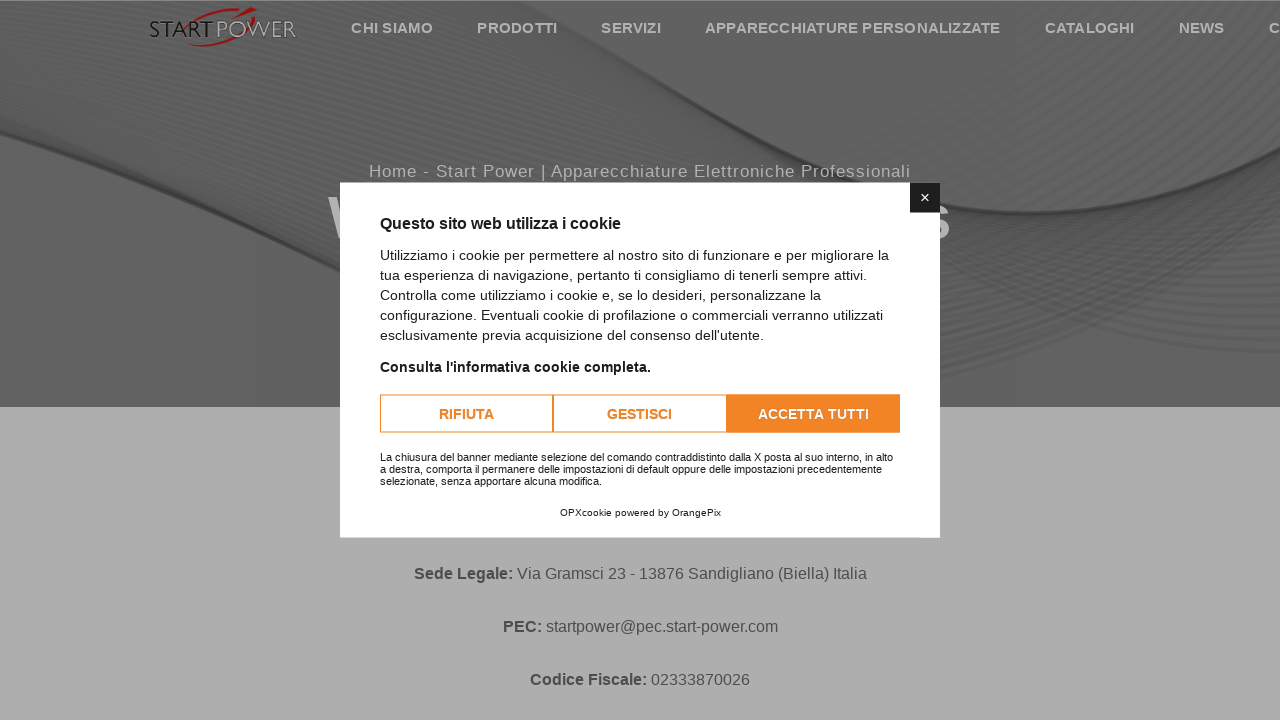

--- FILE ---
content_type: text/html; charset=UTF-8
request_url: https://www.start-power.com/company-info
body_size: 6980
content:

<!DOCTYPE html>
<html lang="it">
<head>
    <meta charset="utf-8">
<meta content="IE=edge" http-equiv="X-UA-Compatible">
<meta content="width=device-width,initial-scale=1.0,maximum-scale=1.0" name="viewport">
<meta name="format-detection" content="telephone=no">

    <script>
        window.lang = "it"
        window.cookiepolicy_url = "https://www.start-power.com/cookie-policy"
        YETT_WHITELIST = [
            /www.start-power.com/,
            /cdn.orangepix.it/,
                    ]
    </script>
            <script src="https://cdn.orangepix.it/cookie/opx_cookie.min.js" type="application/javascript" charset="utf-8"></script>
    
<title>Start Power | Apparecchiature Elettroniche Professionali</title>
        <meta name="description" content="Start Power: progettazione, produzione e distribuzione di apparecchiature elettroniche per elettronica di potenza, galvanica, lavorazione del legno e UPS.">
        <meta property="fb:app_id" content=""/>
    <meta property="og:site_name" content="START POWER S.r.l."/>
    <meta property="og:title" content="Start Power | Apparecchiature Elettroniche Professionali"/>
    <meta property="og:description" content="Start Power: progettazione, produzione e distribuzione di apparecchiature elettroniche per elettronica di potenza, galvanica, lavorazione del legno e UPS."/>
    <meta property="og:url" content="https://www.start-power.com/company-info"/>
    <meta property="og:type" content="website"/>
    <meta property="og:image" content="https://www.start-power.com/repo/"/>
    <meta property="og:image:alt" content="Start Power | Apparecchiature Elettroniche Professionali"/>
        <meta name="twitter:site" content="Start Power"/>
    <meta name="twitter:card" content="summary_large_image"/>
    <meta name="twitter:image" content="https://www.start-power.com/repo/"/>
    <meta name="twitter:title" content="Start Power | Apparecchiature Elettroniche Professionali"/>
    <meta name="twitter:description" content="Start Power: progettazione, produzione e distribuzione di apparecchiature elettroniche per elettronica di potenza, galvanica, lavorazione del legno e UPS."/>
    <meta name="twitter:creator" content="Start Power">
        <link rel="alternate" href="https://www.start-power.com/company-info" hreflang="it">
                <link rel="alternate" href="https://www.start-power.com/en/company-info" hreflang="en">
            <link rel="apple-touch-icon" sizes="180x180" href="https://www.start-power.com/assets/img/favicon/apple-touch-icon.png"><link rel="shortcut icon" href="https://www.start-power.com/assets/img/favicon/favicon.ico"><link rel="manifest" href="https://www.start-power.com/assets/img/favicon/site.webmanifest"><link rel="apple-touch-icon" sizes="16x16" href="https://www.start-power.com/assets/img/favicon/favicon-16x16.png"><link rel="apple-touch-icon" sizes="32x32" href="https://www.start-power.com/assets/img/favicon/favicon-32x32.png"><link rel="apple-touch-icon" sizes="32x32" href="https://www.start-power.com/assets/img/favicon/android-chrome-192x192.png"><link rel="mask-icon" sizes="32x32" href="https://www.start-power.com/assets/img/favicon/safari-pinned-tab.svg" color="#ff5121"><meta name="msapplication-config" content="https://www.start-power.com/assets/img/favicon/browserconfig.xml">
    <meta name="apple-mobile-web-app-title" content="Start Power">
    <meta name="application-name" content="Start Power">
    <meta name="msapplication-TileColor" content="#ff5121">
    <meta name="theme-color" content="#18130c">
<link rel="canonical" href="https://www.start-power.com/company-info" /><link rel="stylesheet" href="https://www.start-power.com/lib/snippets/orange-style.css?date=1754379921">
    

    <link rel="stylesheet" href="https://www.start-power.com/assets/css/animate.css?date=1754379912">
    <link rel="stylesheet" href="https://www.start-power.com/assets/css/theme-vendors.min.css?date=1754379912">
    <link rel="stylesheet" href="https://www.start-power.com/assets/css/et-line-icons.css?date=1754379912">
    <link rel="stylesheet" href="https://www.start-power.com/assets/css/font-awesome.min.css?date=1754379912">
    <link rel="stylesheet" href="https://www.start-power.com/assets/css/themify-icons.css?date=1754379912">
    <link rel="stylesheet" href="https://www.start-power.com/assets/css/swiper.min.css?date=1754379912">
    <link rel="stylesheet" href="https://www.start-power.com/assets/css/justified-gallery.min.css?date=1754379912">
    <link rel="stylesheet" href="https://www.start-power.com/assets/css/magnific-popup.css?date=1754379912">
    <link rel="stylesheet" href="https://www.start-power.com/assets/css/bootsnav.css?date=1754379912">
    <link rel="stylesheet" href="https://www.start-power.com/assets/css/style.css?date=1754379912">
    <link rel="stylesheet" href="https://www.start-power.com/assets/css/responsive.css?date=1754379912">
    <link rel="stylesheet" href="https://www.start-power.com/assets/css/custom.css?date=1754379912">
    <link rel="stylesheet" href="https://www.start-power.com/assets/fonts/bebase-neue/stylesheet.css?date=1754379912">
    <link rel="stylesheet" href="https://www.start-power.com/assets/fonts/calibri/stylesheet.css?date=1754379913">
    <link rel="stylesheet" href="https://www.start-power.com/assets/plugins/fancybox/jquery.fancybox.min.css?date=1754379913">
    
    <!-- Global site tag (gtag.js) - Google Analytics -->
    <script async src="https://www.googletagmanager.com/gtag/js?id=G-K39T3BPPLY"></script>
    <script>
        window.dataLayer = window.dataLayer || [];
        function gtag(){dataLayer.push(arguments);}
        gtag('js', new Date());

        gtag('config', 'G-K39T3BPPLY');
        gtag('config', 'AW-16774592272');

    </script>

    </head>
<body class="orangepixJs">

    <noscript>
        <style>
            body.orangepixJs{
                opacity: 1;
            }
        </style>
    </noscript>

    <script>
        window.addEventListener('DOMContentLoaded', (event) => {
            document.body.classList.remove('orangepixJs');
        });
    </script>

    <!-- start header desktop -->
    <header>
    <!-- start navigation -->
    <nav class="navbar navbar-default bootsnav navbar-top header-light background-transparent nav-box-width white-link navbar-expand-lg menu-desktop">
        <div class="container nav-header-container">
            <!-- start logo -->
            <div class="col-auto col-md-auto ps-0">
                <a title="Home" href="https://www.start-power.com" class="logo">
                    <img src="https://www.start-power.com/assets/images/logo-c-w.png" data-at2x="images/logo@2x.png" class="logo-dark" alt="logo Start Power">
                    <img src="https://www.start-power.com/assets/images/logo-c-w.png" data-at2x="images/logo-white@2x.png" alt="logo Start Power" class="logo-light default">
                </a>
            </div>
            <!-- end logo -->
            <div class="col-auto col-md-auto accordion-menu pe-0 pe-md-3">
                <div class="navbar-collapse collapse justify-content-end" id="navbar-collapse-toggle-1">
                    <ul id="accordion" class="nav navbar-nav no-margin alt-font text-normal" data-in="animate__fadeIn" data-out="animate__fadeOut">
                                                        <li class="dropdown simple-dropdown">
                                    <a onclick="javascript:0;" title="Chi siamo">Chi siamo</a><i class="fas fa-angle-down dropdown-toggle" data-bs-toggle="dropdown" aria-hidden="true"></i>
                                    <!-- start sub menu -->
                                    <ul class="dropdown-menu" role="menu">
                                                                                    <li class="dropdown">
                                                <a title="Il gruppo" class="dropdown-toggle" data-bs-toggle="dropdown" href="https://www.start-power.com/gruppo">Il gruppo</a>
                                            </li>
                                                                                        <li class="dropdown">
                                                <a title="L'azienda" class="dropdown-toggle" data-bs-toggle="dropdown" href="https://www.start-power.com/azienda">L'azienda</a>
                                            </li>
                                                                                </ul>
                                    <!-- end sub menu -->
                                </li>
                                                                <li class="dropdown megamenu-fw">
                                    <a title="Prodotti" href="https://www.start-power.com/prodotti">Prodotti</a>
                                    <i class="fas fa-angle-down dropdown-toggle" data-bs-toggle="dropdown" aria-hidden="true"></i>
                                    <!-- start sub menu -->
                                    <div class="menu-back-div dropdown-menu megamenu-content mega-menu collapse mega-menu-full">
                                        <ul style="max-width: 100%">
                                            <!-- start sub menu column  -->
                                                                                                <li class="mega-menu-column col-12 col-lg-4">
                                                                                                        <!-- start sub menu item  -->
                                                    <ul>
                                                        <li class="dropdown-header">
                                                            <a title="Elettronica di potenza" class="text-white" href="https://www.start-power.com/prodotti/elettronica-di-potenza">Elettronica di potenza</a>
                                                        </li>
                                                                                                                    <li><a title="Interruttori statici" href="https://www.start-power.com/prodotti/elettronica-di-potenza/interruttori-statici">Interruttori statici</a></li>
                                                                                                                        <li><a title="Convertitori AC-DC" href="https://www.start-power.com/prodotti/elettronica-di-potenza/convertitori-ac-dc">Convertitori AC-DC</a></li>
                                                                                                                        <li><a title="Convertitori AC-AC" href="https://www.start-power.com/prodotti/elettronica-di-potenza/convertitori-ac-ac">Convertitori AC-AC</a></li>
                                                                                                                        <li><a title="Accessori di vendita" href="https://www.start-power.com/prodotti/elettronica-di-potenza/accessori-di-vendita">Accessori di vendita</a></li>
                                                                                                                </ul>
                                                    <!-- end sub menu item  -->
                                                                                                        <!-- start sub menu item  -->
                                                    <ul>
                                                        <li class="dropdown-header">
                                                            <a title="Galvanica e trattamento dei metalli" class="text-white" href="https://www.start-power.com/prodotti/galvanica-e-trattamento-dei-metalli">Galvanica e trattamento dei metalli</a>
                                                        </li>
                                                                                                            </ul>
                                                    <!-- end sub menu item  -->
                                                                                                        <!-- start sub menu item  -->
                                                    <ul>
                                                        <li class="dropdown-header">
                                                            <a title="Vitex: Trasmissione del moto e della potenza" class="text-white" href="https://www.start-power.com/prodotti/vitex-trasmissione-del-moto-e-della-potenza">Vitex: Trasmissione del moto e della potenza</a>
                                                        </li>
                                                                                                            </ul>
                                                    <!-- end sub menu item  -->
                                                                                                        </li>
                                                                                                        <li class="mega-menu-column col-12 col-lg-4">
                                                                                                        <!-- start sub menu item  -->
                                                    <ul>
                                                        <li class="dropdown-header">
                                                            <a title="Trazione ferroviaria e urbana" class="text-white" href="https://www.start-power.com/prodotti/trazione-ferroviaria-urbana">Trazione ferroviaria e urbana</a>
                                                        </li>
                                                                                                                    <li><a title="Raddrizzatori per ferrovie" href="https://www.start-power.com/prodotti/trazione-ferroviaria-urbana#raddrizzatori-ferrovie">Raddrizzatori per ferrovie</a></li>
                                                                                                                        <li><a title="Raddrizzatori per metropolitane" href="https://www.start-power.com/prodotti/trazione-ferroviaria-urbana#raddrizzatori-metropolitane">Raddrizzatori per metropolitane</a></li>
                                                                                                                        <li><a title="Raddrizzatori per tramvie urbane" href="https://www.start-power.com/prodotti/trazione-ferroviaria-urbana#raddrizzatori-tramvie-urbane">Raddrizzatori per tramvie urbane</a></li>
                                                                                                                </ul>
                                                    <!-- end sub menu item  -->
                                                                                                        <!-- start sub menu item  -->
                                                    <ul>
                                                        <li class="dropdown-header">
                                                            <a title="Lavorazione del legno" class="text-white" href="https://www.start-power.com/prodotti/lavorazione-del-legno">Lavorazione del legno</a>
                                                        </li>
                                                                                                                    <li><a title="Generatore capacitivo ad alta frequenza (HFC)" href="https://www.start-power.com/prodotti/lavorazione-del-legno/generatore-capacitivo-ad-alta-frequenza-hfc">Generatore capacitivo ad alta frequenza (HFC)</a></li>
                                                                                                                        <li><a title="Ricambi per generatori HF" href="https://www.start-power.com/prodotti/lavorazione-del-legno/ricambi">Ricambi per generatori HF</a></li>
                                                                                                                </ul>
                                                    <!-- end sub menu item  -->
                                                                                                        </li>
                                                                                                        <li class="mega-menu-column col-12 col-lg-4">
                                                                                                        <!-- start sub menu item  -->
                                                    <ul>
                                                        <li class="dropdown-header">
                                                            <a title="UPS" class="text-white" href="https://www.start-power.com/prodotti/ups">UPS</a>
                                                        </li>
                                                                                                                    <li><a title="UPS Monofase" href="https://www.start-power.com/prodotti/ups/ups-monofase">UPS Monofase</a></li>
                                                                                                                        <li><a title="UPS Trifase" href="https://www.start-power.com/prodotti/ups/ups-trifase">UPS Trifase</a></li>
                                                                                                                </ul>
                                                    <!-- end sub menu item  -->
                                                                                                        <!-- start sub menu item  -->
                                                    <ul>
                                                        <li class="dropdown-header">
                                                            <a title="Carichi elettronici e alimentatori stabilizzati" class="text-white" href="https://www.start-power.com/prodotti/testing">Carichi elettronici e alimentatori stabilizzati</a>
                                                        </li>
                                                                                                                    <li><a title="Alimentatori stabilizzati" href="https://www.start-power.com/prodotti/testing/alimentatori-stabilizzati">Alimentatori stabilizzati</a></li>
                                                                                                                        <li><a title="Carichi elettronici" href="https://www.start-power.com/prodotti/testing/carichi-elettronici">Carichi elettronici</a></li>
                                                                                                                </ul>
                                                    <!-- end sub menu item  -->
                                                                                                        </li>
                                                                                                <!-- end sub menu column -->
                                        </ul>
                                        <!-- end sub menu -->
                                    </div>
                                </li>
                                                                <li><a title="Servizi" href="https://www.start-power.com/servizi">Servizi</a></li>
                                                                <li><a title="Apparecchiature personalizzate" href="https://www.start-power.com/apparecchiature-personalizzate">Apparecchiature personalizzate</a></li>
                                                                <li><a title="Cataloghi" href="https://www.start-power.com/cataloghi">Cataloghi</a></li>
                                                                <li><a title="News" href="https://www.start-power.com/news">News</a></li>
                                                                <li><a title="Contatti" href="https://www.start-power.com/contatti">Contatti</a></li>
                                
                        <li class="dropdown simple-dropdown lang-selector-mobile">
                            <a href="#" class="mx-3">
                                <i class="fa fa-globe"></i>
                            </a>

                            <ul class="dropdown-menu" role="menu">

                                
                                    <li class="dropdown">
                                        <a class="text-white text-uppercase dropdown-toggle" data-toggle="dropdown" href="https://www.start-power.com/company-info" title="Italiano">
                                            <img src="https://www.start-power.com/assets/images/country-flag-16X16/Italy.png" class="me-2"> Italiano
                                        </a>
                                    </li>
                                    
                                    <li class="dropdown">
                                        <a class="text-white text-uppercase dropdown-toggle" data-toggle="dropdown" href="https://www.start-power.com/en/company-info" title="English">
                                            <img src="https://www.start-power.com/assets/images/country-flag-16X16/usa.png" class="me-2"> English
                                        </a>
                                    </li>
                                    
                            </ul>
                        </li>

                        
                                <li class="simple-dropdown">
                                    <ul id="accordion" class="nav navbar-nav no-margin alt-font text-normal" data-in="animate__fadeIn" data-out="animate__fadeOut">
                                                                                    <li><a target="_blank" class="facebook text-dark-gray" href="https://www.facebook.com/startpowersrl"><i class="fab fa-facebook-f me-2" aria-hidden="true"></i></a></li>
                                                                                        <li><a target="_blank" class="facebook text-dark-gray" href="https://www.linkedin.com/company/start-power-srl/"><i class="fab fa-linkedin me-2" aria-hidden="true"></i></a></li>
                                                                                </ul>
                                </li>
                        
                    </ul>
                </div>
            </div>

        </div>
    </nav>
    <!-- end navigation -->
</header>

    <!-- end header -->

    <!-- start header mobile -->
    
<nav class="navbar navbar-fixed-top no-margin-bottom bootsnav alt-font sidebar-nav sidebar-nav-style-1 navbar-expand-lg d-lg-none menu-mobile">
    <!-- start logo -->
    <div class="col-12 sidenav-header">
        <div class="logo-holder">
            <a href="https://www.start-power.com" title="Start Power">
                <img src="https://www.start-power.com/assets/images/logo-c-w.png" data-rjs="https://www.start-power.com/assets/images/logo-c-w.png" alt="Start Power">
            </a>
        </div>
        <!-- end logo -->
        <button class="navbar-toggler mobile-toggle" type="button" id="mobileToggleSidenav">
            <span></span>
            <span></span>
            <span></span>
        </button>
    </div>
    <div class="col-12 px-0">
        <div id="navbar-menu" class="collapse navbar-collapse no-padding">
            <ul class="nav navbar-nav navbar-left-sidebar font-weight-500">                         <li class="dropdown">
                            <a href="https://www.start-power.com" title="Home" >
                                Home</a>
                        </li>
                                                    <li class="dropdown two">
                                <a style="flex-basis: 0px; width: 0px; padding: 15px 0" href="#">Chi siamo</a>
                                <a href="#" data-toggle="dropdown" >
                                    <i class="fas fa-angle-right pull-right"></i>
                                </a>
                                <ul class="dropdown-menu second-level">
                                                                            <li class="dropdown">
                                            <a href="https://www.start-power.com/gruppo" title="Il gruppo" >
                                                Il gruppo                                            </a>
                                        </li>
                                                                                <li class="dropdown">
                                            <a href="https://www.start-power.com/azienda" title="L'azienda" >
                                                L'azienda                                            </a>
                                        </li>
                                        
                                </ul>
                            </li>
                                                        <li class="dropdown two ">
                                <a href="https://www.start-power.com/prodotti">Prodotti</a>
                                <a href="#" title="Prodotti" data-toggle="dropdown">
                                    <i class="fas fa-angle-right pull-right "></i>
                                </a>
                                <ul class="dropdown-menu second-level">
                                                                            <li class="dropdown">
                                            <a href="https://www.start-power.com/prodotti/elettronica-di-potenza" title="Elettronica di potenza">
                                                Elettronica di potenza                                                <i class="fas fa-angle-right"></i>
                                            </a>
                                            <ul class="dropdown-menu third-level">
                                                                                                        <li>
                                                            <a href="https://www.start-power.com/prodotti/elettronica-di-potenza/interruttori-statici" >
                                                                Interruttori statici                                                            </a>
                                                        </li>
                                                                                                                <li>
                                                            <a href="https://www.start-power.com/prodotti/elettronica-di-potenza/convertitori-ac-dc" >
                                                                Convertitori AC-DC                                                            </a>
                                                        </li>
                                                                                                                <li>
                                                            <a href="https://www.start-power.com/prodotti/elettronica-di-potenza/convertitori-ac-ac" >
                                                                Convertitori AC-AC                                                            </a>
                                                        </li>
                                                                                                                <li>
                                                            <a href="https://www.start-power.com/prodotti/elettronica-di-potenza/accessori-di-vendita" >
                                                                Accessori di vendita                                                            </a>
                                                        </li>
                                                        
                                            </ul>
                                        </li>                                         <li class="dropdown">
                                            <a href="https://www.start-power.com/prodotti/galvanica-e-trattamento-dei-metalli" title="Galvanica e trattamento dei metalli">
                                                Galvanica e trattamento dei metalli                                                <i class="fas fa-angle-right"></i>
                                            </a>
                                            <ul class="dropdown-menu third-level">
                                                
                                            </ul>
                                        </li>                                         <li class="dropdown">
                                            <a href="https://www.start-power.com/prodotti/vitex-trasmissione-del-moto-e-della-potenza" title="Vitex: Trasmissione del moto e della potenza">
                                                Vitex: Trasmissione del moto e della potenza                                                <i class="fas fa-angle-right"></i>
                                            </a>
                                            <ul class="dropdown-menu third-level">
                                                
                                            </ul>
                                        </li>                                         <li class="dropdown">
                                            <a href="https://www.start-power.com/prodotti/trazione-ferroviaria-urbana" title="Trazione ferroviaria e urbana">
                                                Trazione ferroviaria e urbana                                                <i class="fas fa-angle-right"></i>
                                            </a>
                                            <ul class="dropdown-menu third-level">
                                                                                                        <li>
                                                            <a href="https://www.start-power.com/prodotti/trazione-ferroviaria-urbana#raddrizzatori-ferrovie" >
                                                                Raddrizzatori per ferrovie                                                            </a>
                                                        </li>
                                                                                                                <li>
                                                            <a href="https://www.start-power.com/prodotti/trazione-ferroviaria-urbana#raddrizzatori-metropolitane" >
                                                                Raddrizzatori per metropolitane                                                            </a>
                                                        </li>
                                                                                                                <li>
                                                            <a href="https://www.start-power.com/prodotti/trazione-ferroviaria-urbana#raddrizzatori-tramvie-urbane" >
                                                                Raddrizzatori per tramvie urbane                                                            </a>
                                                        </li>
                                                        
                                            </ul>
                                        </li>                                         <li class="dropdown">
                                            <a href="https://www.start-power.com/prodotti/lavorazione-del-legno" title="Lavorazione del legno">
                                                Lavorazione del legno                                                <i class="fas fa-angle-right"></i>
                                            </a>
                                            <ul class="dropdown-menu third-level">
                                                                                                        <li>
                                                            <a href="https://www.start-power.com/prodotti/lavorazione-del-legno/generatore-capacitivo-ad-alta-frequenza-hfc" >
                                                                Generatore capacitivo ad alta frequenza (HFC)                                                            </a>
                                                        </li>
                                                                                                                <li>
                                                            <a href="https://www.start-power.com/prodotti/lavorazione-del-legno/ricambi" >
                                                                Ricambi per generatori HF                                                            </a>
                                                        </li>
                                                        
                                            </ul>
                                        </li>                                         <li class="dropdown">
                                            <a href="https://www.start-power.com/prodotti/ups" title="UPS">
                                                UPS                                                <i class="fas fa-angle-right"></i>
                                            </a>
                                            <ul class="dropdown-menu third-level">
                                                                                                        <li>
                                                            <a href="https://www.start-power.com/prodotti/ups/ups-monofase" >
                                                                UPS Monofase                                                            </a>
                                                        </li>
                                                                                                                <li>
                                                            <a href="https://www.start-power.com/prodotti/ups/ups-trifase" >
                                                                UPS Trifase                                                            </a>
                                                        </li>
                                                        
                                            </ul>
                                        </li>                                         <li class="dropdown">
                                            <a href="https://www.start-power.com/prodotti/testing" title="Carichi elettronici e alimentatori stabilizzati">
                                                Carichi elettronici e alimentatori stabilizzati                                                <i class="fas fa-angle-right"></i>
                                            </a>
                                            <ul class="dropdown-menu third-level">
                                                                                                        <li>
                                                            <a href="https://www.start-power.com/prodotti/testing/alimentatori-stabilizzati" >
                                                                Alimentatori stabilizzati                                                            </a>
                                                        </li>
                                                                                                                <li>
                                                            <a href="https://www.start-power.com/prodotti/testing/carichi-elettronici" >
                                                                Carichi elettronici                                                            </a>
                                                        </li>
                                                        
                                            </ul>
                                        </li> 
                                </ul>
                            </li>
                                                    <li class="dropdown">
                            <a href="https://www.start-power.com/servizi" title="Servizi" >
                                Servizi</a>
                        </li>
                                                <li class="dropdown">
                            <a href="https://www.start-power.com/apparecchiature-personalizzate" title="Apparecchiature personalizzate" >
                                Apparecchiature personalizzate</a>
                        </li>
                                                <li class="dropdown">
                            <a href="https://www.start-power.com/cataloghi" title="Cataloghi" >
                                Cataloghi</a>
                        </li>
                                                <li class="dropdown">
                            <a href="https://www.start-power.com/news" title="News" >
                                News</a>
                        </li>
                                                <li class="dropdown">
                            <a href="https://www.start-power.com/contatti" title="Contatti" >
                                Contatti</a>
                        </li>
                                        <li class="dropdown">
                    <a href="#" data-toggle="dropdown" >
                        <span><i class="fas fa-globe"></i></span>
                        <i class="fas fa-angle-right pull-right"></i>
                    </a>
                    <ul class="dropdown-menu second-level">

                        
                                    <li class="dropdown">
                                        <a href="https://www.start-power.com/company-info" title="Italiano">
                                            <img src="https://www.start-power.com/assets/images/country-flag-16X16/Italy.png" class="me-2"> Italiano
                                        </a>
                                    </li>
                                    
                                    <li class="dropdown">
                                        <a href="https://www.start-power.com/en/company-info" title="English">
                                            <img src="https://www.start-power.com/assets/images/country-flag-16X16/usa.png" class="me-2"> English
                                        </a>
                                    </li>
                                    
                    </ul>
                </li>

            </ul>
        </div>
    </div>
    <div class="col-12 position-absolute top-auto bottom-0 left-0 width-100 padding-20px-bottom sm-padding-15px-bottom">
        <div class="footer-holder">

            <div class="icon-social-medium margin-eleven-bottom padding-eight-top sm-padding-15px-top sm-margin-15px-bottom">
                                    <a href="https://www.facebook.com/startpowersrl" title="Facebook" target="_blank">
                        <i class="fab fa-facebook-f" aria-hidden="true"></i>
                    </a>
                                        <a href="https://www.linkedin.com/company/start-power-srl/" title="Linkedin" target="_blank">
                        <i class="fab fa-linkedin-in"></i>
                    </a>
                                </div>
        </div>
    </div>
</nav>    <!-- end header -->

    
<section class="copertina big-section cover-background background-position-top" style="background-image:url('https://www.start-power.com/assets/images/copertina-simple.png'); background-position: center center!important;">
    <div class="opacity-extra-medium" style="background-color: #181818"></div> <!-- 4c4c4c -->
    <div class="container">
        <div class="row align-items-center">
            <div class="col-12 d-flex flex-column text-center justify-content-center page-title-large ">
              <span class="d-block text-white-2 alt-font margin-5px-bottom">
                                    <a class="breadcrumbs-link" href="https://www.start-power.com">
                      <span class="text-white">Home</span>
                    </a>
                                        <a class="breadcrumbs-link" href="https://www.start-power.com/company-info">
                      <span class="text-white">Start Power | Apparecchiature Elettroniche Professionali</span>
                    </a>
                                  </span>
              <h1 class="alt-font text-white-2 font-weight-600 mb-0">We Power Your Ideas</h1>
            </div>
        </div>
    </div>
</section>


<section class="wow fadeIn">
    <div class="container-fluid">
        <div class="row">
            <div class="col-12 text-center col-lg-12 line-height-28 last-paragraph-no-margin wow fadeInUp">
                <p><b>Ragione Sociale: </b>START POWER S.r.l.</p><p><b>Sede Legale: </b>Via Gramsci 23 - 13876 Sandigliano (Biella) Italia</p><p><b>PEC: </b>startpower@pec.start-power.com</p><p><b>Codice Fiscale:</b> 02333870026</p><p><b>Registro Imprese: </b>Camera di Commercio di Biella e Vercelli</p><p><b>R.E.A.</b> BI-186686</p><p><b>Partita IVA:</b> 02333870026</p><p><b>Capitale Sociale:</b>&nbsp;€ 10.000,00 € i.v.</p><p>La società non è a socio unico.</p><p>La società non è in stato di liquidazione.</p><p></p>
            </div>
        </div>
    </div>
</section>

    <!-- PRE-FOOTER -->
    <div class="padding-50px-tb sm-padding-30px-tb bg-deep-pink background_pre_footer" >
        <div class="container-fluid">
            <div class="row align-items-center">
                <div class="col-lg-4 col-md-12 col-sm-12 text-center text-lg-right my-2 my-lg-0">
                    <button onclick="window.open('https:\/\/www.facebook.com/sharer/sharer.php?u=' + location.href, 'sharer', 'width=626,height=436');" class="btn btn-large btn-transparent-white md-width-100 btn-rounded">
                        <i class="fab fa-facebook me-2"></i>Condividi su Facebook                    </button>
                </div>
                <div class="col-lg-4 col-md-12 col-sm-12 text-center my-2 my-lg-0">
                    <button onclick="popUp=window.open('https:\/\/wa.me\/?text='+location.href, 'popupwindow', 'scrollbars=yes,width=800,height=400');popUp.focus();return false;" class="btn btn-large btn-transparent-white md-width-100 btn-rounded">
                        <i class="fab fa-whatsapp me-2"></i>Condividi su WhatsApp                    </button>
                </div>
                <div class="col-lg-4 col-md-12 col-sm-12 text-center text-lg-left my-2 my-lg-0">
                    <button onclick="popUp=window.open('https:\/\/www.linkedin.com/shareArticle?mini=true&amp;url='+location.href, 'popupwindow', 'scrollbars=yes,width=800,height=400');popUp.focus();return false;" class="btn btn-large btn-transparent-white md-width-100 btn-rounded">
                        <i class="fab fa-linkedin me-2"></i>Condividi su Linkedin                    </button>
                </div>
            </div>
        </div>
    </div>

        <!-- FOOTER START-->
    <footer class="footer-classic bg-dark-footer">
        <div class="footer-widget-area footer-padding">
            <div class="container-fluid">
                <div class="row px-0 px-xl-4">
                    <div class="col-lg-4 widget md-no-border-right md-margin-30px-bottom sm-text-center pr-5">
                        <div class="widget-title alt-font text-uppercase margin-10px-bottom font-weight-600 text-light">
                            <a href="https://www.start-power.com">
                                <img class="footer-logo mb-3" src="https://www.start-power.com/assets/images/logo-c-w.png" alt="Logo Start Power">
                            </a>
                        </div>
                        <p class=" width-95 sm-width-100">
                            Siamo un’azienda giovane, dinamica e innovativa, specializzata nella progettazione e produzione di apparati elettrici ed elettronici per diverse applicazioni industriali.                        </p>
                        <p class=" width-95 sm-width-100 mb-0">
                            <img src="https://www.start-power.com/assets/images/logo-iso9001-2024.jpg" class="w-100" style="  max-width: 120px;
                            border: 2px solid #1c1c1b59;" alt="">
                            <img src="https://www.start-power.com/assets/images/logo-unesco.png" class="w-100" style="max-width: 232px;background-color: #fff" alt="">
                        </p>
                        <p class="mt-4" style="font-size: 15px!important;font-style: italic">
                            La società ha ricevuto benefici rientranti nel regime degli aiuti di Stato e nel regime de minimis per i quali sussiste l’obbligo di pubblicazione nel registro Nazionale degli Aiuti di Stato di cui all’art. 52 della L. 234/2012                        </p>
                    </div>

                    <div class="col-lg-8 widget text-start">
                        <div class="row" style="row-gap: 1em;">
                            <div class="col-lg-5 widget text-start">
                                <div class="widget-title alt-font text-uppercase margin-10px-bottom font-weight-600 text-light">
                                    Menu
                                </div>
                                <ul class="list-unstyled row row-cols-2">
                                                                            <li class="col"><a href="https://www.start-power.com">Home</a></li>
                                                                                <li class="col"><a href="https://www.start-power.com/azienda">Chi siamo</a></li>
                                                                                <li class="col"><a href="https://www.start-power.com/prodotti">Prodotti</a></li>
                                                                                <li class="col"><a href="https://www.start-power.com/servizi">Servizi</a></li>
                                                                                <li class="col"><a href="https://www.start-power.com/apparecchiature-personalizzate">Apparecchiature personalizzate</a></li>
                                                                                <li class="col"><a href="https://www.start-power.com/cataloghi">Cataloghi</a></li>
                                                                                <li class="col"><a href="https://www.start-power.com/news">News</a></li>
                                                                                <li class="col"><a href="https://www.start-power.com/contatti">Contatti</a></li>
                                                                        </ul>
                            </div>
                            <div class="col-lg-7 widget text-start">
                                <div class="widget-title alt-font text-uppercase margin-10px-bottom font-weight-600 text-light">
                                    I nostri contatti                                </div>
                                <div class="row row-cols-2" id="contatti">
                                    <ul class="list-unstyled col mb-0" >
                                        <span class="sede_legale">Sede Legale</span>
                                        <li> <i class="fa fa-map-marker-alt me-2"></i>Via Gramsci 23 <br>13876 Sandigliano (Biella)</li>
                                        <li>&nbsp;</li>
                                    </ul>
                                    <ul class="list-unstyled col mb-0" >
                                    <span class="sede_operativa">Sede Operativa</span>
                                        <li> <i class="fa fa-map-marker-alt me-2"></i>Via Biella 34 <br>13885 Salussola (Biella)</li>
                                        <li>&nbsp;</li>
                                    </ul>
                                    <ul class="list-unstyled col" >
                                        <li class="pdb-mobile-30"><a href="mailto:info@start-power.com"><i class="fa fa-envelope me-2"></i>info@start-power.com</a></li>
                                        <li><a href="tel:+39 0161 998312"><i class="fa fa-phone me-2"></i>Tel: +39 0161 998312</a></li>
                                    </ul>
                                    <div class="social-icon-style-8 d-inline-block vertical-align-middle col">
                                        <p class="m-0"> Seguici sui social:</p>
                                        <ul class="small-icon no-margin-bottom">
                                                                                            <li><a target="_blank" class="facebook text-dark-gray" href="https://www.facebook.com/startpowersrl"><i class="fab fa-facebook-f me-2" aria-hidden="true"></i></a></li>
                                                                                                <li><a target="_blank" class="facebook text-dark-gray" href="https://www.linkedin.com/company/start-power-srl/"><i class="fab fa-linkedin me-2" aria-hidden="true"></i></a></li>
                                                                                        </ul>
                                    </div>
                                </div>
                            </div>

                        </div>
                    </div>
                </div>
            </div>
        </div>
    </footer>
    <!-- FOOTER END -->
    <div class="bg-extra-dark-gray py-4 text-center bg-full-black">
        <div class="container-fluid pt-3">
            <div class="row px-0 px-xl-4">
                <div class="col-md-8 text-center text-md-start">
                    
<p class="my-0 text-white">© Copyright 2026 START POWER S.r.l. - P.iva 02333870026<br>
<a class="text-white" href="https://www.start-power.com/company-info" title="Company Info">Company Info</a> |
<a class="text-white" href="https://www.start-power.com/privacy-policy" title="Privacy Policy">Privacy Policy</a> |
<a class="text-white" href="https://www.start-power.com/cookie-policy" title="Cookie Policy">Cookie Policy</a> |
<a class="text-white" href="javascript: showCookieConsentModal()" title="Preferenze Cookies">Preferenze Cookie</a></p>
                </div>
                <div class="col-md-4 text-center text-md-end">
                    <p class="legal">
                        <a href="https://www.orangepix.it/" target="_blank">
    <img src="https://www.start-power.com/OPXweb/assets/img/powered-by-orangepix.png" alt="OrangePix - Web Agency a Biella" class="orangepix">
</a>
                    </p>
                </div>
            </div>
        </div>
    </div><a class="scroll-top-arrow" href="javascript:void(0);"><i class="ti-arrow-up"></i></a>
    <script type="text/javascript" src="https://www.start-power.com/assets/js/jquery.js?date=1754379913"></script>
<script type="text/javascript" src="https://www.start-power.com/assets/js/modernizr.js?date=1754379913"></script>
<script type="text/javascript" src="https://www.start-power.com/assets/js/bootstrap.bundle.js?date=1754379913"></script>
<script type="text/javascript" src="https://www.start-power.com/assets/js/jquery.easing.1.3.js?date=1754379913"></script>
<script type="text/javascript" src="https://www.start-power.com/assets/js/skrollr.min.js?date=1754379913"></script>
<script type="text/javascript" src="https://www.start-power.com/assets/js/smooth-scroll.js?date=1754379913"></script>
<script type="text/javascript" src="https://www.start-power.com/assets/js/jquery.appear.js?date=1754379913"></script>
<script type="text/javascript" src="https://www.start-power.com/assets/js/bootsnav.js?date=1754379913"></script>
<script type="text/javascript" src="https://www.start-power.com/assets/js/jquery.nav.js?date=1754379913"></script>
<script type="text/javascript" src="https://www.start-power.com/assets/js/wow.min.js?date=1754379913"></script>
<script type="text/javascript" src="https://www.start-power.com/assets/js/page-scroll.js?date=1754379913"></script>
<script type="text/javascript" src="https://www.start-power.com/assets/js/swiper.min.js?date=1754379913"></script>
<script type="text/javascript" src="https://www.start-power.com/assets/js/jquery.count-to.js?date=1754379913"></script>
<script type="text/javascript" src="https://www.start-power.com/assets/js/jquery.stellar.js?date=1754379913"></script>
<script type="text/javascript" src="https://www.start-power.com/assets/js/jquery.magnific-popup.min.js?date=1754379913"></script>
<script type="text/javascript" src="https://www.start-power.com/assets/js/isotope.pkgd.min.js?date=1754379913"></script>
<script type="text/javascript" src="https://www.start-power.com/assets/js/imagesloaded.pkgd.min.js?date=1754379913"></script>
<script type="text/javascript" src="https://www.start-power.com/assets/js/classie.js?date=1754379913"></script>
<script type="text/javascript" src="https://www.start-power.com/assets/js/hamburger-menu.js?date=1754379913"></script>
<script type="text/javascript" src="https://www.start-power.com/assets/js/counter.js?date=1754379913"></script>
<script type="text/javascript" src="https://www.start-power.com/assets/js/jquery.fitvids.js?date=1754379913"></script>
<script type="text/javascript" src="https://www.start-power.com/assets/js/skill.bars.jquery.js?date=1754379913"></script>
<script type="text/javascript" src="https://www.start-power.com/assets/js/justified-gallery.min.js?date=1754379913"></script>
<script type="text/javascript" src="https://www.start-power.com/assets/js/jquery.easypiechart.min.js?date=1754379913"></script>
<script type="text/javascript" src="https://www.start-power.com/assets/js/retina.min.js?date=1754379913"></script>
<script type="text/javascript" src="https://www.start-power.com/assets/js/main.js?date=1754379913"></script>
<script type="text/javascript" src="https://www.start-power.com/assets/plugins/fancybox/jquery.fancybox.min.js?date=1754379913"></script>
<script type="text/javascript" src="https://www.start-power.com/assets/js/custom.js?date=1754379913"></script>

    

    </body>


    </html>


--- FILE ---
content_type: text/css
request_url: https://www.start-power.com/assets/css/style.css?date=1754379912
body_size: 41877
content:
@charset "UTF-8";

/* ----------------------------------

Name: style.css
Version: 3.0

-------------------------------------

Table of contents
        
    01. Google font
    02. Reset
    03. Typography
    04. Background color
    05. Custom
    06. Button
    07. Border
    08. Aside style
    09. Video
    10. Background image
    11. Margin
    12. Padding
    13. Display and float
    14. Position
    15. Width
    16. Height
    17. Icon
    18. Magnific popup
    19. Header
    20. Page title
    21. Swiper carousel
    22. Grid
    23. Portfolio
    24. Elements
    25. Blog
    26. Footer
    27. Home page
    28. Others
*/

/* ===================================
    01. Google font
====================================== */


/* ===================================
    02. Reset
====================================== */
html {font-size: 15px;}
body {font-family: 'Calibri', sans-serif; -webkit-font-smoothing: antialiased; font-smoothing: antialiased; font-size:14px; color:#6f6f6f; font-weight: 400;line-height: 24px;}
body, html {height: 100%; -moz-osx-font-smoothing: grayscale;}
a, a:active, a:focus {color: #6f6f6f; text-decoration: none;}
a:hover, a:active{color: var(--base-color); text-decoration: none;}
a:focus, a:active, button:focus, button:active,.btn.active.focus, .btn.active:focus, .btn.focus, .btn:active.focus, .btn:active:focus, .btn:focus {outline: none; box-shadow: none;}
img {max-width:100%; height:auto;}
video {background-size: cover; display: table-cell; vertical-align: middle; width: 100%;}
input, textarea, select{border: 1px solid #d1d1d1; font-size: 14px;  padding: 8px 15px; width: 100%; margin: 0 0 20px 0; max-width: 100%; resize: none; color: inherit;}
input[type="submit"] {width: auto}
input[type="button"], input[type="text"], input[type="email"], input[type="search"], input[type="password"], textarea, input[type="submit"] {-webkit-appearance: none; outline: none;}
input:focus, textarea:focus{border-color: #585858 !important; outline: none;}
input[type="button"]:focus, input:focus, textarea:focus, select:focus, .form-control:focus, .btn.focus, .btn:focus{outline: none; box-shadow: none;}
select::-ms-expand{display:none;}
iframe {border: 0;}
p {margin: 0 0 25px}
b, strong {font-weight: 600;}
.last-paragraph-no-margin p:last-of-type {margin-bottom:0}
.alt-font strong {font-weight: 700}
ul, ol, dl {list-style-position: outside; margin-bottom: 25px}
/* *{transition-timing-function: ease-in-out; -ms-transition-timing-function: ease-in-out; -moz-transition-timing-function: ease-in-out; -webkit-transition-timing-function: ease-in-out; -o-transition-timing-function: ease-in-out; transition-duration: .2s; -ms-transition-duration: .2s; -moz-transition-duration: .2s; -webkit-transition-duration: .2s; -o-transition-duration: .2s;} */
/* *:hover{transition-timing-function: ease-in-out; -ms-transition-timing-function: ease-in-out; -moz-transition-timing-function: ease-in-out; -webkit-transition-timing-function: ease-in-out; -o-transition-timing-function: ease-in-out; transition-duration: .2s; -ms-transition-duration: .2s; -moz-transition-duration: .2s; -webkit-transition-duration: .2s; -o-transition-duration: .2s;} */
.no-transition *, .swiper-container *, .mfp-container *, .portfolio-wrapper *, .parallax, .rev-slider *, .header-searchbar *, .header-social-icon *, .dropdropdown-menu * {transition-timing-function: none; -moz-transition-timing-function: none; -webkit-transition-timing-function: none; -o-transition-timing-function: none; -ms-transition-timing-function: none; transition-duration: 0s; -moz-transition-duration: 0s; -webkit-transition-duration: 0s; -o-transition-duration: 0s; -ms-transition-duration: 0s;}
::selection {color: #000; background:#dbdbdb;}
::-moz-selection {color:#000; background:#dbdbdb;}
::-webkit-input-placeholder {color: #6f6f6f; text-overflow: ellipsis;}
::-moz-placeholder {color: #6f6f6f; text-overflow: ellipsis; opacity:1;} 
:-ms-input-placeholder {color: #6f6f6f; text-overflow: ellipsis; opacity:1;}

.container, .container-fluid, .container-lg, .container-md, .container-sm, .container-xl, .container-xxl {padding-right: 15px; padding-left: 15px;}
.row {margin-right: -15px; margin-left: -15px;}
.row>* {padding-right: 15px; padding-left: 15px;}
.row.g-0 {margin-right: 0; margin-left: 0;}
.row.g-0>* {padding-right: 0; padding-left: 0;}
header [class^="container-"] [class^="col-"], header [class^="container-"] [class*=" col-"] {position: relative; padding-left: 15px; padding-right: 15px;}
.swiper-container { z-index: 1; }

@media (prefers-reduced-motion:no-preference) {
    :root {scroll-behavior: smooth}
}

/* base color variable*/
:root {--base-color: #bd1f24;}

/* ===================================
    03. Typography
====================================== */

/* font family */
.alt-font {font-family: 'Bebas Neue', sans-serif; font-weight: 500}
.main-font {font-family: 'Calibri', sans-serif;}

/* heading */
h1, h2, h3, h4, h5, h6 {margin:0 0 25px; padding:0; letter-spacing: 0; font-weight: 400;}
h1 {font-size:70px; line-height: 70px;}
h2 {font-size:55px; line-height:60px}
h3 {font-size:48px; line-height:54px}
h4 {font-size:40px; line-height:46px}
h5 {font-size:32px; line-height:40px}
h6 {font-size:25px; line-height:30px}

/* text size */
.text-extra-small {font-size:11px; line-height:14px}
.text-small {font-size:12px; line-height:20px}
.text-14px {font-size:14px!important; line-height:23px}
.text-medium {font-size:16px; line-height:23px}
.text-large {font-size:18px!important; line-height:26px}
.text-extra-large {font-size: 20px; line-height:26px}
.title-large {font-size: 100px; line-height:95px}
.title-extra-large {font-size: 130px; line-height:120px}

/* text color */
.text-white-2, .btn.text-white-2 {color:#FFF}
.text-black, .btn.text-black {color:#000}
.text-extra-dark-gray, .btn.text-extra-dark-gray {color:#232323}
.text-dark-gray, .btn.text-dark-gray {color:#626262}
.text-extra-medium-gray, .btn.text-extra-medium-gray {color:#757575}
.text-medium-gray, .btn.text-medium-gray {color:#939393}
.text-extra-light-gray, .btn.text-extra-light-gray {color:#b7b7b7}
.text-light-gray, .btn.text-light-gray {color:#d6d5d5}
.text-very-light-gray, .btn.text-very-light-gray {color:#ededed}
.text-deep-pink, .btn.text-deep-pink {color: var(--base-color)}

/* dropcap */
.first-letter {float: left; font-size: 50px; line-height: auto; margin: 0 20px 0 0; text-align: center; padding: 10px 0; font-weight: 600}
.first-letter-big {float: left; font-size: 110px; line-height: 110px; margin: 0 20px 0 0; padding:0 8px;  text-align: center; font-weight: 600; position: relative;}
.first-letter-big:before {position: absolute; border-bottom: 1px solid; content: ""; display: block;  width: 100%; top: 55%; left: 0}
.first-letter-block {font-size: 30px; height: 55px; line-height: 22px; padding: 15px 0; width: 55px; font-weight: 500; margin-top: 5px}
.first-letter-block-round {border-radius:6px; border:1px solid;}
.first-letter-round {border-radius: 50%; font-size:35px; padding: 15px; width: 65px; height: 65px; line-height: 32px;}

/* blockquote */
blockquote {padding: 20px 30px}
blockquote  p {font-size: 18px; line-height: 30px; margin-bottom: 17px !important; font-weight: 300}
blockquote {border-left: 2px solid; padding: 15px 40px; margin: 45px 0}
blockquote footer {color: #939393;}
blockquote .small:before, blockquote footer:before, blockquote small:before {content: '\2014 \00A0';}
.blog-image blockquote {padding: 60px; border: 0; margin: 0;}
.blog-image blockquote h6:before {content:"\e67f"; font-family:'themify'; font-size: 40px; top:5px; position: relative; margin-right: 12px; color: var(--base-color);}

/* text link hover color */
a.text-link-white-2, a.text-link-white-2 i {color:#ffffff}
a.text-link-white-2:hover, a.text-link-white-2:hover i, a.text-link-white-2:focus, a.text-link-white-2:focus i {color:var(--base-color);}
a.text-link-black, a.text-link-black i {color:#000000}
a.text-link-dark-gray {color:#939393}
a.text-link-dark-gray:hover, .text-link-dark-gray:focus {color:#232323}
a.text-link-extra-dark-gray {color:#232323}
a.text-link-extra-dark-gray:hover, a.text-link-extra-dark-gray:focus {color:#000000}
a.text-link-deep-pink, a.text-link-deep-pink i {color:var(--base-color);}
a.text-link-deep-pink:hover, a.text-link-deep-pink:hover i, a.text-link-deep-pink:focus, a.text-link-deep-pink:focus i {color:#fff}

/* hover color */
a.text-white-2-hover:hover, a.text-white-2-hover:focus {color:#fff !important;}
a.text-black-hover:hover, a.text-black-hover:focus {color:#000 !important;}
a.text-deep-pink-hover:hover, a.text-deep-pink-hover:focus {color:var(--base-color) !important;}
a.text-extra-dark-gray-hover:hover {color:#232323 !important;}
a.text-dark-gray-hover:hover {color:#626262 !important;}
a.text-extra-medium-gray-hover:hover {color:#757575 !important;}
a.text-medium-gray-hover:hover {color:#939393 !important;}
a.text-extra-light-gray-hover:hover {color:#b7b7b7 !important;}
a.text-light-gray-hover:hover {color:#d6d5d5 !important;}
a.text-very-light-gray-hover:hover {color:#ededed !important;}

/* letter spacing */
.no-letter-spacing {letter-spacing:0px}
.letter-spacing-1 {letter-spacing:1px}
.letter-spacing-2 {letter-spacing:2px}
.letter-spacing-3 {letter-spacing:3px}
.letter-spacing-4 {letter-spacing:4px}
.letter-spacing-5 {letter-spacing:5px}
.letter-spacing-6 {letter-spacing:6px}
.letter-spacing-7 {letter-spacing:7px}
.letter-spacing-8 {letter-spacing:8px}
.letter-spacing-9 {letter-spacing:9px}
.letter-spacing-10 {letter-spacing:10px}
.letter-spacing-minus-1 {letter-spacing:-1px}
.letter-spacing-minus-2 {letter-spacing:-2px}
.letter-spacing-minus-3 {letter-spacing:-3px}
.letter-spacing-minus-4 {letter-spacing:-4px}
.letter-spacing-minus-5 {letter-spacing:-5px}
.letter-spacing-minus-6 {letter-spacing:-6px}
.letter-spacing-minus-7 {letter-spacing:-7px}
.letter-spacing-minus-8 {letter-spacing:-8px}
.letter-spacing-minus-9 {letter-spacing:-9px}
.letter-spacing-minus-10 {letter-spacing:-10px}

/* font weight */
.font-weight-100 {font-weight:100}
.font-weight-200 {font-weight:200}
.font-weight-300 {font-weight:300}
.font-weight-400 {font-weight:400}
.font-weight-500 {font-weight:500}
.font-weight-600 {font-weight:600}
.font-weight-700 {font-weight:700}
.font-weight-800 {font-weight:800}
.font-weight-900 {font-weight:900}

/* text property */
.text-transform-unset {text-transform:unset}
.text-decoration-underline {text-decoration:underline;}
.text-decoration-line-through {text-decoration:line-through;}
.line-height-unset {line-height: unset}
.line-height-normal {line-height: normal}
.line-height-none {line-height:0}
.word-wrap {word-wrap: break-word}
.text-nowrap{white-space: nowrap;}
.text-transform-none {text-transform:none}
.title-line-through {padding: 0 15px}
.text-middle-line {position: relative; white-space: nowrap}
.text-outside-line {position: relative}
.text-outside-line::before {border-top: 1px solid; content: ""; height: 0; left: auto; position: absolute; right: -60px; top: 50%; width: 40px; opacity: .4;}
.text-outside-line::after {border-top: 1px solid; content: ""; height: 0; left: auto; position: absolute; left: -60px; top: 50%; width: 40px; opacity: .4;}
.text-outside-line-left {position: relative}
.text-outside-line-left::before {border-top: 1px solid; content: ""; height: 0; left: auto; position: absolute; left: -100%; top: 50%; width: 90%; opacity: .2;}
.text-startside-line {position: relative; padding-left: 35px}
.text-startside-line:before {border-top: 1px solid; content: ""; height: 0; left: auto; position: absolute; left: 0; top: 45%; width: 25px; opacity: .7}
.text-outside-line-full {position: relative; display: inline-block}
.text-outside-line-full::before {content: ""; position: absolute; top: 50%; height: 1px; width: 99%; display: block; border-bottom:1px solid; right: 100%; margin-right: 25px; opacity: .15}
.text-outside-line-full::after {content: ""; position: absolute; top: 50%; height: 1px; width: 99%; display: block; border-bottom:1px solid; left: 100%; margin-left: 25px; opacity: .15}
.text-middle-line:before {border-bottom: 1px solid; position: absolute; content: ""; width: 100%; top: 53%; opacity: 0.35}
.text-bottom-line {width: 1px; border-top: 30px solid; margin-left: auto; margin-right: auto;}
.text-middle-line-deep-pink:before {border-bottom: 1px solid var(--base-color); position: absolute; content: ""; width: 100%; margin-top: 5px; margin-left: -20px; top: 50%; -webkit-transform: translateY(-50%); -moz-transform: translateY(-50%); -ms-transform: translateY(-50%); -o-transform: translateY(-50%); transform: translateY(-50%);}
.text-decoration-line-through-black,.text-decoration-line-through-deep-pink {position: relative;}
.text-decoration-line-through-deep-pink:before {background: var(--base-color);}
.text-decoration-line-through-black:before {background: #000;}
.text-decoration-line-through-black::before,.text-decoration-line-through-deep-pink:before {content: ""; height: 1px; left: -10px; position: absolute; top: 52%; width: calc(100% + 20px);-webkit-transform: translateY(-52%); -moz-transform: translateY(-52%); -ms-transform: translateY(-52%); -o-transform: translateY(-52%); transform: translateY(-52%);}

/* line height */
.line-height-10 {line-height:10px}
.line-height-13 {line-height:13px}
.line-height-18 {line-height:18px}
.line-height-20 {line-height:20px}
.line-height-24 {line-height:24px}
.line-height-22 {line-height:22px}
.line-height-26 {line-height:26px}
.line-height-28 {line-height:28px}
.line-height-30 {line-height:30px}
.line-height-35 {line-height:35px}
.line-height-40 {line-height:40px}
.line-height-45 {line-height:45px}
.line-height-50 {line-height:50px}
.line-height-55 {line-height:55px}
.line-height-60 {line-height:60px}
.line-height-65 {line-height:65px}
.line-height-70 {line-height:70px}
.line-height-75 {line-height:75px}
.line-height-80 {line-height:80px}
.line-height-85 {line-height:85px}
.line-height-90 {line-height:90px}
.line-height-95 {line-height:95px}
.line-height-100 {line-height:100px}
.line-height-110 {line-height:110px}
.line-height-120 {line-height:120px}

/* ===================================
    04. Background color
====================================== */

.bg-transparent, .background-transparent {background-color: transparent;}
.bg-white, .background-white {background-color:#fff;}
.bg-black, .background-black {background-color:#000;}
.bg-extra-dark-gray {background-color:#1c1c1c;}
.bg-dark-gray {background-color:#757575;}
.bg-extra-medium-gray {background-color:#939393;}
.bg-very-dark-gray {background-color:#121212;}
.bg-medium-gray {background-color:#dbdbdb;}
.bg-extra-light-gray {background-color:#e0e0e0}
.bg-medium-light-gray {background-color:#ededed}
.bg-light-gray {background-color:#f7f7f7}
.bg-very-light-gray {background-color:#fafafa}
.bg-deep-pink {background-color: var(--base-color);}
.bg-transparent-white {background-color: rgba(255,255,255,0.3); background: -moz-linear-gradient(left, rgba(255,255,255,0) 0%, rgba(255,255,255,0) 37%, rgba(255,255,255,1) 96%, rgba(255,255,255,1) 100%); background: -webkit-gradient(left top, right top, color-stop(0%, rgba(255,255,255,0)), color-stop(37%, rgba(255,255,255,0)), color-stop(96%, rgba(255,255,255,1)), color-stop(100%, rgba(255,255,255,1))); background: -webkit-linear-gradient(left, rgba(255,255,255,0) 0%, rgba(255,255,255,0) 37%, rgba(255,255,255,1) 96%, rgba(255,255,255,1) 100%); background: -o-linear-gradient(left, rgba(255,255,255,0) 0%, rgba(255,255,255,0) 37%, rgba(255,255,255,1) 96%, rgba(255,255,255,1) 100%); background: -ms-linear-gradient(left, rgba(255,255,255,0) 0%, rgba(255,255,255,0) 37%, rgba(255,255,255,1) 96%, rgba(255,255,255,1) 100%); background: linear-gradient(to right, rgba(255,255,255,0) 0%, rgba(255,255,255,0) 37%, rgba(255,255,255,1) 96%, rgba(255,255,255,1) 100%); filter: progid:DXImageTransform.Microsoft.gradient( startColorstr='#ffffff', endColorstr='#ffffff', GradientType=1 );}
.bg-transparent-black {background-color: rgba(0,0,0,0); background: -moz-linear-gradient(left, rgba(0,0,0,0) 0%, rgba(0,0,0,0) 37%, rgba(0,0,0,1) 96%, rgba(0,0,0,1) 100%); background: -webkit-gradient(left top, right top, color-stop(0%, rgba(0,0,0,0)), color-stop(37%, rgba(0,0,0,0)), color-stop(96%, rgba(0,0,0,1)), color-stop(100%, rgba(0,0,0,1))); background: -webkit-linear-gradient(left, rgba(0,0,0,0) 0%, rgba(0,0,0,0) 37%, rgba(0,0,0,1) 96%, rgba(0,0,0,1) 100%); background: -o-linear-gradient(left, rgba(0,0,0,0) 0%, rgba(0,0,0,0) 37%, rgba(0,0,0,1) 96%, rgba(0,0,0,1) 100%); background: -ms-linear-gradient(left, rgba(0,0,0,0) 0%, rgba(0,0,0,0) 37%, rgba(0,0,0,1) 96%, rgba(0,0,0,1) 100%); background: linear-gradient(to right, rgba(0,0,0,0) 0%, rgba(0,0,0,0) 37%, rgba(0,0,0,1) 96%, rgba(0,0,0,1) 100%); filter: progid:DXImageTransform.Microsoft.gradient( startColorstr='#000000', endColorstr='#000000', GradientType=1 );}
.bg-gradient-light-red-light-orange {background-image: linear-gradient(to right top, #ff8e43, #ff7a41, #ff6343, #ff4848, #ff214f)}
.bg-gradient-light-red-light-white{background-image: linear-gradient(50deg, #ff214f 0%, #ffffff 100%);}
.bg-white-opacity {background-color: rgba(255, 255, 255, 0.85);}
.bg-black-opacity {background-color: rgba(0, 0, 0, 0.85);}
.bg-black-opacity-light {background-color: rgba(0, 0, 0, 0.5);}
.bg-deep-pink-opacity {background-color: rgba(255, 33, 79, 0.85);}
.bg-charcoal-gray{background-color: #0e0f10;}
.bg-transparent-white2{background: rgba(255,255,255,.2) !important;}
.bg-transparent-black-very-light {background-color: rgba(0, 0, 0, 0.15) !important;}

/* ===================================
    05. Custom
====================================== */
section {padding: 130px 0; overflow: hidden;}
section.big-section {padding:160px 0;}
section.extra-big-section {padding:200px 0;}
section.half-section {padding:80px 0;}
label {margin-bottom: 5px; font-weight: 700;}
.overlap-section {margin-top:-14%; position: relative}
.d-inherit {display: inherit !important;}

/* input */
.input-border-bottom {background: transparent; border: 0; border-bottom: 1px solid #484848; padding: 10px 0; margin-bottom: 30px; font-size: 14px; border-radius: 0;}
.input-border-bottom:focus{background: transparent; border: 0; border-bottom: 1px solid #929292;}
.input-border-bottom::-webkit-input-placeholder {font-weight: 300; font-size: 14px;}
.input-border-bottom::-moz-placeholder {font-weight: 300; font-size: 14px;} 
.input-border-bottom:-ms-input-placeholder {font-weight: 300; font-size: 14px;}

.extra-big-input, .extra-big-textarea, .extra-big-select select {padding: 18px 25px; font-size: 14px; line-height: 24px; height: 62px;}
.big-input, .big-textarea, .big-select select {padding: 18px 25px; font-size: 14px; border-radius: 0;}

.medium-input, .medium-textarea, .medium-select select {padding: 12px 20px; font-size: 14px; line-height: normal; border-radius: 0;}
.small-input, .small-textarea {padding: 12px 15px; font-size: 11px; line-height: normal}
.small-select select {padding: 15px 15px; line-height: normal}
.medium-input-light, .medium-textarea-light, .medium-select-light select {padding: 12px 25px; font-size: 12px; line-height: normal}

.extra-small-input, .extra-small-textarea, .extra-small-select select {padding: 9px 17px; font-size: 12px; line-height: normal}

.select-style {width: 100%; overflow: hidden; background: url("../images/select-arrow.png") no-repeat 97% 50%; border: 1px solid #d1d1d1; margin-bottom: 20px}
.select-style select {width: 100%; border: none; box-shadow: none; background-color: transparent; background-image: none; -webkit-appearance: none; -moz-appearance: none; appearance: none;  cursor: pointer;}
.select-style select:focus {outline: none; border: none; box-shadow: none}

.input-group input, .input-group textarea, .input-group select {margin:0; border-radius:4px 0 0 4px; border-color: #fff; padding: 19px 25px;}
.input-group-append .btn {border-radius:0 4px 4px 0}
.input-group-append .btn.btn-large {line-height:2px; height:62px; padding:15px 25px!important}
.input-group-404 input {height: 62px;}

.input-group .required-error {border: 1px solid #ee2323 !important}
.input-group .required-error,.input-group .required-error + .input-group-btn button , .input-group .required-error + .input-group-btn a.btn, .input-group .required-error+.input-group-append > .btn {border: 1px solid #ee2323 !important}

.input-border-white .input-border-bottom {border-bottom: 1px solid #ffffff; color: #fff; border-top: transparent !important;  border-left: transparent !important;  border-right: transparent !important}
.input-border-white .input-border-bottom:focus{background: transparent; border-bottom: 1px solid #ffffff;  color: #fff}
.input-border-white .input-border-bottom::-webkit-input-placeholder {color: #fff;}
.input-border-white .input-border-bottom::-moz-placeholder {color: #fff;} 
.input-border-white .input-border-bottom:-ms-input-placeholder {color: #fff;}

.btn .caret{border-top:4px solid}
input.input-bg {background-color: #f7f7f7; border-radius: 4px; border: 1px solid rgba(0,0,0,.1);padding: 10px 20px; margin-bottom: 15px;}
input.input-bg:focus, textarea.input-bg:focus{border: 0; border: 1px solid rgba(0,0,0,.3);}
textarea.input-bg {background-color: #f7f7f7; border-radius: 4px; border: 1px solid rgba(0,0,0,.1);padding: 10px 20px; margin-bottom: 15px; min-height: 130px;}
.input-bg::-webkit-input-placeholder {font-weight: 400; font-size: 14px;}
.input-bg::-moz-placeholder {font-weight:400; font-size: 14px;} 
.input-bg:-ms-input-placeholder {font-weight: 400; font-size: 14px;}

#success-subscribe-newsletter {clear: both; margin: 0 15px 15px; text-align: center; border: 1px solid #1a940a; color: #1a940a;  padding: 7px 0; display: none; font-size: 14px}
#success-subscribe-newsletter2 {clear: both; margin: 0 15px 15px; text-align: center; border: 1px solid #1a940a; color: #1a940a;  padding: 7px 0; display: none; font-size: 14px}

.form-results {clear: both; margin: 0 0 15px; text-align: center; padding: 10px 0; display: none; font-size: 14px}

/* separator */
.separator-line-verticle-extra-small {width:1px; height: 8px;}
.separator-line-verticle-small-thick {width:17px; height: 3px;}
.separator-line-verticle-small {width:1px; height: 13px;}
.separator-line-verticle-small-thick2 {width:64px; height: 7px;}
.separator-line-verticle-large {width:1px; height:20px;}
.separator-line-verticle-extra-large {width:1px; height:30px;}
.separator-line-verticle-extra-large2 {width:1px; height:80px;}
.separator-line-verticle-medium-thick-full {width:8px; height: 40px;}
.separator-line-verticle-large-thick {width:109px; height: 11px}
.separator-line-horrizontal-medium-light {width:36px; height: 3px;}
.separator-line-horrizontal-medium-light2 {width:40%; height: 1px;}
.separator-line-horrizontal-medium-light3 {width:18%; height: 1px;}
.separator-line-horrizontal-medium-thick {width:50px; height: 5px;}
.separator-line-horrizontal-full {width:100%; height: 1px;}

/* divider */
.divider-full {width:100%; height: 1px; display: inline-block}
.new-demo {background: var(--base-color); font-size: 10px; font-weight: 600; color: #fff; margin-left: 8px; padding: 2px 8px;}

/* opacity */
.opacity-very-light {position: absolute; height: 100%; width: 100%; opacity: 0.2; top:0; left: 0;}
.opacity-light {position: absolute; height: 100%; width: 100%; opacity: 0.3; top:0; left: 0;}
.opacity-extra-medium {position: absolute; height: 100%; width: 100%; opacity: 0.5; top:0; left: 0;}
.opacity-medium {position: absolute; height: 100%; width: 100%; opacity: 0.75; top:0; left: 0;}
.opacity-full {position: absolute; height: 100%; width: 100%; opacity: 0.8; top:0; left: 0;}
.opacity-full-dark {position: absolute; height: 100%; width: 100%; opacity: 0.9; top:0; left: 0;}

.opacity1 {opacity:.1}
.opacity2 {opacity:.2}
.opacity3 {opacity:.3}
.opacity4 {opacity:.4}
.opacity5 {opacity:.5}
.opacity6 {opacity:.6}
.opacity7 {opacity:.7}
.opacity8 {opacity:.8}
.opacity9 {opacity:.9}

/* box-shadow */
.btn-shadow {box-shadow: 0 0 6px rgba(0,0,0,.3);}
.box-shadow-light {box-shadow: 0 0 3px rgba(0,0,0,.1);}
.box-shadow {box-shadow: 0 0 3px rgba(0,0,0, .2);}
.box-shadow-dark {box-shadow: 0 0 4px rgba(0,0,0,.4);}
.box-shadow-large {box-shadow: 0 0 12px rgba(0,0,0,.1);}

/* z-index */
.z-index-1111 {z-index:1111;}
.z-index-111 {z-index:111;}
.z-index-1 {z-index:1;}
.z-index-2 {z-index:2;}
.z-index-3 {z-index:3;}
.z-index-4 {z-index:4;}
.z-index-5 {z-index:5;}
.z-index-0 {z-index:0;}
.z-index-minus1 {z-index:-1;}
.z-index-minus2 {z-index:-2;}

/* verticle align */
.vertical-middle {-webkit-transform: translateY(-50%); -ms-transform: translateY(-50%); transform: translateY(-50%); -moz-transform: translateY(-50%); -o-transform: translateY(-50%); position: absolute; top: 50%; left:0; right: 0}
.clear-both{clear:both}
.line-break {display:block;}
.absolute-middle-center {left: 50%; top: 50%; position: absolute; -ms-transform: translateX(-50%) translateY(-50%); -moz-transform: translateX(-50%) translateY(-50%); -webkit-transform: translateX(-50%) translateY(-50%); transform: translateX(-50%) translateY(-50%); -o-transform: translateX(-50%) translateY(-50%);}
.absolute-bottom-center {left: 50%; top: 80%; position: absolute; -ms-transform: translateX(-50%) translateY(-80%); -moz-transform: translateX(-50%) translateY(-80%); -webkit-transform: translateX(-50%) translateY(-80%); transform: translateX(-50%) translateY(-80%); -o-transform: translateX(-50%) translateY(-80%);}

/* google map filters */
.filter-grayscale-50 {-ms-filter: grayscale(50%); filter: grayscale(50%);}
.filter-grayscale-100 {-ms-filter: grayscale(100%); filter: grayscale(100%);}
.filter-invert-50 {-ms-filter: invert(50%); filter: invert(50%);}
.filter-invert-100 {-ms-filter: invert(100%); filter: invert(100%);}
.filter-mix-100 {-ms-filter: grayscale(100%) invert(100%); filter: grayscale(100%) invert(100%);}
.map iframe {height: 619px; vertical-align: bottom; width: 100%;}

/* ===================================
    06. Button
====================================== */

.btn {display:inline-block; border:2px solid transparent; color: inherit; letter-spacing: .5px; line-height: inherit; border-radius: 0; text-transform: uppercase; width: auto; font-family: 'Bebas Neue', sans-serif; font-weight: 600; transition-duration: 0.3s; transition-timing-function: ease-in-out; white-space: nowrap;}
.btn-primary, .btn-success, .btn-info, .btn-warning, .btn-danger, .btn-info:hover {color: #fff;}

/* button size */
.btn.btn-very-small {font-size:9px; padding: 1px 17px; line-height: 22px;}
.btn.btn-small {font-size:11px; padding: 4px 24px;}
.btn.btn-medium {font-size:12px; padding: 6px 25px 5px;}
.btn.btn-large {font-size:13px; padding: 9px 34px; line-height: 25px}
.btn.btn-extra-large {font-size:15px; padding: 12px 40px 13px;  line-height: 25px}
.btn-dual .btn {margin-left: 10px; margin-right: 10px;}
.btn i {margin-left: 6px; vertical-align: middle; position: relative; top:-1px}

/* button background */
.btn.btn-white {background:#ffffff; border-color: #ffffff; color: #232323}
.btn.btn-white:hover, .btn.btn-white:focus {background: transparent; color: #fff}
.btn.btn-black {background:#000000; border-color: #000000; color: #fff}
.btn.btn-black:hover, .btn.btn-black:focus {background: transparent; color: #000}
.btn.btn-dark-gray {background: #232323; border-color: #232323; color: #fff}
.btn.btn-dark-gray:hover, .btn.btn-dark-gray:focus {background: transparent; color: #232323}
.btn.btn-light-gray {background: #dbdbdb; border-color: #dbdbdb; color: #232323}
.btn.btn-light-gray:hover, .btn.btn-light-gray:focus {background: transparent; border-color: #dbdbdb; color: #dbdbdb}
.btn.btn-deep-pink {background: var(--base-color); border-color: var(--base-color); color: #ffffff}
.btn.btn-deep-pink:hover, .btn.btn-deep-pink:focus {background: transparent; border-color: var(--base-color); color: var(--base-color)}
.btn-warning, .btn-warning:hover {color: #fff;}

/* button transparent */
.btn.btn-transparent-white {background: transparent; border-color: #ffffff; color: #ffffff}
.btn.btn-transparent-white:hover, .btn.btn-transparent-white:focus {background: #ffffff; border-color: #ffffff; color: #232323}
.btn.btn-transparent-black {background: transparent; border-color: #000000; color: #000000}
.btn.btn-transparent-black:hover, .btn.btn-transparent-black:focus {background: #000000; border-color: #000000; color: #ffffff}
.btn.btn-transparent-dark-gray {background: transparent; border-color: #232323; color: #232323}
.btn.btn-transparent-dark-gray:hover, .btn.btn-transparent-dark-gray:focus {background: #232323; border-color: #232323; color: #ffffff}
.btn.btn-transparent-light-gray {background: transparent; border-color: #dbdbdb; color: #dbdbdb}
.btn.btn-transparent-light-gray:hover, .btn.btn-transparent-light-gray:focus {background: #dbdbdb; border-color: #dbdbdb; color: #232323}
.btn.btn-transparent-deep-pink {background: transparent; border-color: var(--base-color); color: var(--base-color)}
.btn.btn-transparent-deep-pink:hover, .btn.btn-transparent-deep-pink:focus {background: var(--base-color); border-color: var(--base-color); color: #fff}

/* button rounded */
.btn.btn-rounded {border-radius: 50px}
.btn.btn-rounded.btn-very-small {padding: 2px 23px 1px;}
.btn.btn-rounded.btn-small {padding: 5px 29px;}
.btn.btn-rounded.btn-medium {padding: 6px 32px;}
.btn.btn-rounded.btn-large {padding: 9px 38px;}
.btn.btn-rounded.btn-extra-large {padding: 12px 45px 13px;}

/* image button */
.image-button {width: 100%; background: rgba(0,0,0,0.80); padding: 26px; font-family: "Calibri", sans-serif; font-size: 16px;}
.image-button:hover {background: rgba(0,0,0,0.5);}

.tag-cloud a {font-size: 10px; padding: 3px 8px; border: 1px solid #d9d9d9; margin: 0 8px 8px 0; display: inline-block; text-transform: uppercase; color: #232323; line-height: 18px;}
.tag-cloud a:hover{background: #232323; color: #fff !important; border: 1px solid #232323;}

/* dropdown style 1 */
.dropdown-style-1 .btn {color: #fff; font-size: 11px; line-height: normal; padding: 0; margin: 0; background: transparent; border: none; font-weight:normal}
.dropdown-style-1 .btn.dropdown-toggle::after {vertical-align: middle; border-top: .4em solid; border-right: .4em solid transparent; border-bottom: 0; border-left: .4em solid transparent; margin-left: 0;}
.dropdown-style-1 .btn:hover, .custom-dropdown btn:focus {color: var(--base-color);}
.dropdown-style-1 .dropdown-menu {margin-top: 2px; min-width: 130px; border-radius:0; border: none; z-index: 444; right: 0; left:auto !important; padding: 5px 0; transition-timing-function: ease-in-out; -ms-transition-timing-function: ease-in-out; -moz-transition-timing-function: ease-in-out; -webkit-transition-timing-function: ease-in-out; -o-transition-timing-function: ease-in-out; transition-duration: 0s; -ms-transition-duration: 0s; -moz-transition-duration: 0s; -webkit-transition-duration: 0s; -o-transition-duration: 0s;}
.dropdown-style-1 .dropdown-menu > li > a {padding: 6px 15px; font-size: 12px; display: block; line-height: normal;}
.dropdown-style-1 .dropdown-menu > li > a:hover,.dropdown-style-1 .dropdown-menu > li > a:focus {background: #ededed}

/* button link */
.btn.btn-link {padding: 7px 0 0; position: relative; text-decoration: none; border: 0; border-bottom: 1px solid; background-color: transparent; letter-spacing: normal; line-height: 18px; transition: all 0.3s ease-in-out; -moz-transition: all 0.3s ease-in-out; -webkit-transition: all 0.3s ease-in-out; -ms-transition: all 0.3s ease-in-out; -o-transition: all 0.3s ease-in-out;}

/* ===================================
    07. Border
====================================== */
.border-all {border: 1px solid #ededed}

/* boder width */
.border-width-1 {border-width:1px;}
.border-width-2 {border-width:2px;}
.border-width-3 {border-width:3px;}
.border-width-4 {border-width:4px;}
.border-width-5 {border-width:5px;}
.border-width-6 {border-width:6px;}
.border-width-7 {border-width:7px;}
.border-width-8 {border-width:8px;}
.border-width-9 {border-width:9px;}
.border-width-10 {border-width:10px;}
.border-width-20 {border-width:20px;}

/* boder align */
.border-top {border-top: 1px solid;}
.border-bottom {border-bottom: 1px solid;}
.border-left {border-left: 1px solid;}
.border-right {border-right: 1px solid;}
.border-lr {border-left: 1px solid; border-right: 1px solid;}
.border-tb {border-top: 1px solid; border-bottom: 1px solid;}

/* border color */
.border-color-white {border-color:#fff !important;}
.border-color-black {border-color:#000 !important;}
.border-color-extra-dark-gray {border-color:#232323 !important;}
.border-color-medium-dark-gray {border-color:#363636 !important;}
.border-color-dark-gray {border-color:#939393 !important;}
.border-color-extra-medium-gray {border-color:#dbdbdb !important;}
.border-color-medium-gray {border-color:#e4e4e4 !important;}
.border-color-extra-light-gray {border-color:#ededed !important;}
.border-color-light-gray {border-color:#f5f5f5 !important;}
.border-color-light-pink {border-color:#862237 !important;}
.border-color-deep-pink {border-color:var(--base-color) !important;}
.border-color-transparent-pink {border-color: rgba(255, 33, 79, 0.45) !important;}

.required-error {border: 1px solid #ee2323 !important}
.input-border-bottom.required-error {border-width: 0 !important; border-bottom-width: 1px !important; border-bottom-color: #ee2323 !important}
.g-recaptcha.required-error iframe {border: 1px solid #ee2323;}
.g-recaptcha.required-error {border: 0 !important}

/* boder style */
.border-dotted {border-style: dotted !important;}
.border-dashed {border-style: dashed !important;}
.border-solid {border-style: solid !important;}
.border-double {border-style: double !important;}
.border-groove {border-style: groove !important;}
.border-ridge {border-style: ridge !important;}
.border-inset {border-style: inset !important;}
.border-outset {border-style: outset !important;}
.border-none {border-style: none !important;}
.border-hidden {border-style: hidden !important;}
.border-transperent {border-color: transparent !important;}
.no-border-top {border-top:0 !important}
.no-border-bottom {border-bottom:0 !important}
.no-border-right {border-right:0 !important}
.no-border-left {border-left:0 !important}

/* border for overline icon box */
.overline-icon-box{border-top-width: 4px;}

/* border color for overline icon box */
.overline-icon-box.overline-white{border-top-color: #fff !important;}
.overline-icon-box.overline-black{border-top-color: #000 !important;}
.overline-icon-box.overline-extra-dark-gray{border-top-color: #232323 !important;}
.overline-icon-box.overline-medium-dark-gray{border-top-color: #363636 !important;}
.overline-icon-box.overline-dark-gray{border-top-color: #939393 !important;}
.overline-icon-box.overline-extra-light-gray{border-top-color: #dbdbdb !important;}
.overline-icon-box.overline-medium-gray{border-top-color: #e4e4e4 !important;}
.overline-icon-box.overline-light-gray{border-top-color: #f5f5f5 !important;}
.overline-icon-box.overline-light-pink{border-top-color: #862237 !important;}
.overline-icon-box.overline-deep-pink{border-top-color: var(--base-color) !important;}
.overline-icon-box.overline-transparent-pink{border-top-color: rgba(255, 33, 79, 0.45) !important;}

/* transparent border */
.border-black-light {border-color: rgba(0,0,0,.1) !important;}
.border-white-light {border-color: rgba(255,255,255,.1) !important;}

/* border radius */
.border-radius-1 {border-radius:1px}
.border-radius-2 {border-radius:2px}
.border-radius-3 {border-radius:3px}
.border-radius-4 {border-radius:4px}
.border-radius-5 {border-radius:5px}
.border-radius-6 {border-radius:6px}
.border-radius-7 {border-radius:7px}
.border-radius-8 {border-radius:8px}
.border-radius-9 {border-radius:9px}
.border-radius-10 {border-radius:10px}
.border-radius-50 {border-radius:50%}
.border-radius-100 {border-radius:100%}
.border-radius-none {border-radius:0}

/* ===================================
    08. Aside style
====================================== */

.aside-title {position: relative; overflow:hidden}
.aside-title span {display: inline-block; vertical-align:middle; margin-right: 20px;}
.aside-title:after {content: ""; display: inline-block; width: 100%; background: var(--base-color); height: 1px; top: 50%; position: absolute;}
.right-sidebar {padding-right:60px;}
.left-sidebar {padding-left:60px;}

/* ===================================
    09. Video
====================================== */

.video-wrapper {height: 100%; overflow: hidden; position: absolute; width: 100%;}
.htms-video {background-color: #000; height: auto; left: 50%; min-height: 100%; min-width: 100%; position: absolute; top: 50%; -ms-transform: translate(-50%, -50%); -webkit-transform: translate(-50%, -50%); transform: translate(-50%, -50%); -moz-transform: translate(-50%, -50%); -o-transform: translate(-50%, -50%);  width: auto; z-index: -3;}
.video-wrapper iframe {height: 100%; left: 0; position: absolute; top: -5px !important; width: 100%;}
.video-background{position: absolute; height: 100%; width: 100%; z-index: 1; top:0; background: rgba(67,67,67,0.5)}

/* ===================================
    10. Background image
====================================== */

.parallax {position: relative !important; background-size: cover !important; overflow: hidden; background-attachment: fixed !important; transition-duration: 0s; -moz-transition-duration: 0s; -webkit-transition-duration: 0s; -o-transition-duration: 0s;}
.fix-background {background-attachment: fixed !important; background-position: center center; background-repeat: no-repeat; background-size: cover !important; overflow: hidden; position: relative; transition-duration: 0.2s; transition-timing-function: ease-in;}
.cover-background {position: relative !important; background-size: cover !important; overflow: hidden !important; background-position: center !important; background-repeat: no-repeat !important;}
.background-size-inherit {background-size: inherit}
.background-attachment-inherit {background-attachment: inherit}
.background-position-left {background-position: left center;}
.background-position-left-bottom {background-position: left bottom;}
.background-position-right {background-position: right center;}
.background-position-top {background-position: center top !important;}
.up-down-ani {display:table; position: relative; -webkit-animation-name: up-down-animation; -webkit-animation-duration:.7s; -webkit-animation-timing-function: linear; -webkit-animation-delay:.7s; -webkit-animation-iteration-count: infinite; -webkit-animation-direction: alternate; -moz-animation-name: up-down-animation; -moz-animation-duration:.7s; -moz-animation-timing-function: linear; -moz-animation-delay:.7s; -moz-animation-iteration-count: infinite; -ms-animation-name: up-down-animation; -ms-animation-duration:.7s; -ms-animation-timing-function: linear; -ms-animation-delay:.7s; -ms-animation-iteration-count: infinite; -ms-animation-direction: alternate; -o-animation-direction: alternate; -o-animation-name: up-down-animation; -o-animation-duration:.7s; -o-animation-timing-function: linear; -o-animation-delay:.7s; -o-animation-iteration-count: infinite; -o-animation-direction: alternate; animation-direction: alternate; animation-name: up-down-animation; animation-duration:.7s; animation-timing-function: linear; animation-delay:.7s; animation-iteration-count: infinite; animation-direction: alternate; margin:0 auto;}
.background-position-x-50 {background-position-x: 50% !important;}

/*==============================
    11. Margin
================================*/

.margin-half-all {margin:.5%}
.margin-one-all {margin:1%}
.margin-one-half-all {margin:1.5%}
.margin-two-all {margin:2%}
.margin-two-half-all {margin:2.5%}
.margin-three-all {margin:3%}
.margin-three-half-all {margin:3.5%}
.margin-four-all {margin:4%}
.margin-four-half-all {margin:4.5%}
.margin-five-all {margin:5%}
.margin-five-half-all {margin:5.5%}
.margin-six-all {margin:6%}
.margin-six-half-all {margin:6.5%}
.margin-seven-all {margin:7%}
.margin-seven-half-all {margin:7.5%}
.margin-eight-all {margin:8%}
.margin-eight-half-all {margin:8.5%}
.margin-nine-all {margin:9%}
.margin-nine-half-all {margin:9.5%}
.margin-ten-all {margin:10%}
.margin-ten-half-all {margin:10.5%}
.margin-eleven-all {margin:11%}
.margin-eleven-half-all {margin:11.5%}
.margin-twelve-all {margin:12%}
.margin-twelve-half-all {margin:12.5%}
.margin-thirteen-all {margin:13%}
.margin-thirteen-half-all {margin:13.5%}
.margin-fourteen-all {margin:14%}
.margin-fourteen-half-all {margin:14.5%}
.margin-fifteen-all {margin:15%}
.margin-fifteen-half-all {margin:15.5%}
.margin-sixteen-all {margin:16%}
.margin-sixteen-half-all {margin:16.5%}
.margin-seventeen-all {margin:17%}
.margin-seventeen-half-all {margin:17.5%}
.margin-eighteen-all {margin:18%}
.margin-eighteen-half-all {margin:18.5%}
.margin-nineteen-all {margin:19%}
.margin-nineteen-half-all {margin:19.5%}
.margin-twenty-all {margin:20%}
.margin-twenty-half-all {margin:20.5%}
.margin-twenty-one-all {margin:21%}
.margin-twenty-one-half-all {margin:21.5%}
.margin-twenty-two-all {margin:22%}
.margin-twenty-two-half-all {margin:22.5%}
.margin-twenty-three-all {margin:23%}
.margin-twenty-three-half-all {margin:23.5%}
.margin-twenty-four-all {margin:24%}
.margin-twenty-four-half-all {margin:24.5%}
.margin-twenty-five-all {margin:25%}
.margin-5px-all {margin:5px}
.margin-10px-all {margin:10px}
.margin-15px-all {margin:15px}
.margin-20px-all {margin:20px}
.margin-25px-all {margin:25px}
.margin-30px-all {margin:30px}
.margin-35px-all {margin:35px}
.margin-40px-all {margin:40px}
.margin-45px-all {margin:45px}
.margin-50px-all {margin:50px}
.margin-55px-all {margin:55px}
.margin-60px-all {margin:60px}
.margin-65px-all {margin:65px}
.margin-70px-all {margin:70px}
.margin-75px-all {margin:75px}
.margin-80px-all {margin:80px}
.margin-85px-all {margin:85px}
.margin-90px-all {margin:90px}
.margin-95px-all {margin:95px}
.margin-100px-all {margin:100px}

.no-margin {margin:0 !important}
.no-margin-lr {margin-left: 0 !important; margin-right: 0 !important}
.no-margin-tb {margin-top: 0 !important; margin-bottom: 0 !important}
.no-margin-top {margin-top:0 !important}
.no-margin-bottom {margin-bottom:0 !important}
.no-margin-left {margin-left:0 !important}
.no-margin-right {margin-right:0 !important}
.margin-lr-auto {margin-left:auto !important; margin-right:auto !important}
.margin-auto {margin: 0 auto !important;}

/* margin top */
.margin-half-top {margin-top:.5%}
.margin-one-top {margin-top:1%}
.margin-one-half-top {margin-top:1.5%}
.margin-two-top {margin-top:2%}
.margin-two-half-top {margin-top:2.5%}
.margin-three-top {margin-top:3%}
.margin-three-half-top {margin-top:3.5%}
.margin-four-top {margin-top:4%}
.margin-four-half-top {margin-top:4.5%}
.margin-five-top {margin-top:5%}
.margin-five-half-top {margin-top:5.5%}
.margin-six-top {margin-top:6%}
.margin-six-half-top {margin-top:6.5%}
.margin-seven-top {margin-top:7%}
.margin-seven-half-top {margin-top:7.5%}
.margin-eight-top {margin-top:8%}
.margin-eight-half-top {margin-top:8.5%}
.margin-nine-top {margin-top:9%}
.margin-nine-half-top {margin-top:9.5%}
.margin-ten-top {margin-top:10%}
.margin-ten-half-top {margin-top:10.5%}
.margin-eleven-top {margin-top:11%}
.margin-eleven-half-top {margin-top:11.5%}
.margin-twelve-top {margin-top:12%}
.margin-twelve-half-top {margin-top:12.5%}
.margin-thirteen-top {margin-top:13%}
.margin-thirteen-half-top {margin-top:13.5%}
.margin-fourteen-top {margin-top:14%}
.margin-fourteen-half-top {margin-top:14.5%}
.margin-fifteen-top {margin-top:15%}
.margin-fifteen-half-top {margin-top:15.5%}
.margin-sixteen-top {margin-top:16%}
.margin-sixteen-half-top {margin-top:16.5%}
.margin-seventeen-top {margin-top:17%}
.margin-seventeen-half-top {margin-top:17.5%}
.margin-eighteen-top {margin-top:18%}
.margin-eighteen-half-top {margin-top:18.5%}
.margin-nineteen-top {margin-top:19%}
.margin-nineteen-half-top {margin-top:19.5%}
.margin-twenty-top {margin-top:20%}
.margin-twenty-half-top {margin-top:20.5%}
.margin-twenty-one-top {margin-top:21%}
.margin-twenty-one-half-top {margin-top:21.5%}
.margin-twenty-two-top {margin-top:22%}
.margin-twenty-two-half-top {margin-top:22.5%}
.margin-twenty-three-top {margin-top:23%}
.margin-twenty-three-half-top {margin-top:23.5%}
.margin-twenty-four-top {margin-top:24%}
.margin-twenty-four-half-top {margin-top:24.5%}
.margin-twenty-five-top {margin-top:25%}
.margin-5px-top {margin-top:5px}
.margin-10px-top {margin-top:10px}
.margin-15px-top {margin-top:15px}
.margin-20px-top {margin-top:20px}
.margin-25px-top {margin-top:25px}
.margin-30px-top {margin-top:30px}
.margin-35px-top {margin-top:35px}
.margin-40px-top {margin-top:40px}
.margin-45px-top {margin-top:45px}
.margin-50px-top {margin-top:50px}
.margin-55px-top {margin-top:55px}
.margin-60px-top {margin-top:60px}
.margin-65px-top {margin-top:65px}
.margin-70px-top {margin-top:70px}
.margin-75px-top {margin-top:75px}
.margin-80px-top {margin-top:80px}
.margin-85px-top {margin-top:85px}
.margin-90px-top {margin-top:90px}
.margin-95px-top {margin-top:95px}
.margin-100px-top {margin-top:100px}

/* margin bottom */
.margin-half-bottom {margin-bottom:.5%}
.margin-one-bottom {margin-bottom:1%}
.margin-one-half-bottom {margin-bottom:1.5%}
.margin-two-bottom {margin-bottom:2%}
.margin-two-half-bottom {margin-bottom:2.5%}
.margin-three-bottom {margin-bottom:3%}
.margin-three-half-bottom {margin-bottom:3.5%}
.margin-four-bottom {margin-bottom:4%}
.margin-four-half-bottom {margin-bottom:4.5%}
.margin-five-bottom {margin-bottom:5%}
.margin-five-half-bottom {margin-bottom:5.5%}
.margin-six-bottom {margin-bottom:6%}
.margin-six-half-bottom {margin-bottom:6.5%}
.margin-seven-bottom {margin-bottom:7%}
.margin-seven-half-bottom {margin-bottom:7.5%}
.margin-eight-bottom {margin-bottom:8%}
.margin-eight-half-bottom {margin-bottom:8.5%}
.margin-nine-bottom {margin-bottom:9%}
.margin-nine-half-bottom {margin-bottom:9.5%}
.margin-ten-bottom {margin-bottom:10%}
.margin-ten-half-bottom {margin-bottom:10.5%}
.margin-eleven-bottom {margin-bottom:11%}
.margin-eleven-half-bottom {margin-bottom:11.5%}
.margin-twelve-bottom {margin-bottom:12%}
.margin-twelve-half-bottom {margin-bottom:12.5%}
.margin-thirteen-bottom {margin-bottom:13%}
.margin-thirteen-half-bottom {margin-bottom:13.5%}
.margin-fourteen-bottom {margin-bottom:14%}
.margin-fourteen-half-bottom {margin-bottom:14.5%}
.margin-fifteen-bottom {margin-bottom:15%}
.margin-fifteen-half-bottom {margin-bottom:15.5%}
.margin-sixteen-bottom {margin-bottom:16%}
.margin-sixteen-half-bottom {margin-bottom:16.5%}
.margin-seventeen-bottom {margin-bottom:17%}
.margin-seventeen-half-bottom {margin-bottom:17.5%}
.margin-eighteen-bottom {margin-bottom:18%}
.margin-eighteen-half-bottom {margin-bottom:18.5%}
.margin-nineteen-bottom {margin-bottom:19%}
.margin-nineteen-half-bottom {margin-bottom:19.5%}
.margin-twenty-bottom {margin-bottom:20%}
.margin-twenty-half-bottom {margin-bottom:20.5%}
.margin-twenty-one-bottom {margin-bottom:21%}
.margin-twenty-one-half-bottom {margin-bottom:21.5%}
.margin-twenty-two-bottom {margin-bottom:22%}
.margin-twenty-two-half-bottom {margin-bottom:22.5%}
.margin-twenty-three-bottom {margin-bottom:23%}
.margin-twenty-three-half-bottom {margin-bottom:23.5%}
.margin-twenty-four-bottom {margin-bottom:24%}
.margin-twenty-four-half-bottom {margin-bottom:24.5%}
.margin-twenty-five-bottom {margin-bottom:25%}
.margin-5px-bottom {margin-bottom:5px}
.margin-10px-bottom {margin-bottom:10px}
.margin-15px-bottom {margin-bottom:15px}
.margin-20px-bottom {margin-bottom:20px}
.margin-25px-bottom {margin-bottom:25px}
.margin-30px-bottom {margin-bottom:30px}
.margin-35px-bottom {margin-bottom:35px}
.margin-40px-bottom {margin-bottom:40px}
.margin-45px-bottom {margin-bottom:45px}
.margin-50px-bottom {margin-bottom:50px}
.margin-55px-bottom {margin-bottom:55px}
.margin-60px-bottom {margin-bottom:60px}
.margin-65px-bottom {margin-bottom:65px}
.margin-70px-bottom {margin-bottom:70px}
.margin-75px-bottom {margin-bottom:75px}
.margin-80px-bottom {margin-bottom:80px}
.margin-85px-bottom {margin-bottom:85px}
.margin-90px-bottom {margin-bottom:90px}
.margin-95px-bottom {margin-bottom:95px}
.margin-100px-bottom {margin-bottom:100px}

/* margin right */
.margin-half-right {margin-right:.5%}
.margin-one-right {margin-right:1%}
.margin-one-half-right {margin-right:1.5%}
.margin-two-right {margin-right:2%}
.margin-two-half-right {margin-right:2.5%}
.margin-three-right {margin-right:3%}
.margin-three-half-right {margin-right:3.5%}
.margin-four-right {margin-right:4%}
.margin-four-half-right {margin-right:4.5%}
.margin-five-right {margin-right:5%}
.margin-five-half-right {margin-right:5.5%}
.margin-six-right {margin-right:6%}
.margin-six-half-right {margin-right:6.5%}
.margin-seven-right {margin-right:7%}
.margin-seven-half-right {margin-right:7.5%}
.margin-eight-right {margin-right:8%}
.margin-eight-half-right {margin-right:8.5%}
.margin-nine-right {margin-right:9%}
.margin-nine-half-right {margin-right:9.5%}
.margin-ten-right {margin-right:10%}
.margin-ten-half-right {margin-right:10.5%}
.margin-eleven-right {margin-right:11%}
.margin-eleven-half-right {margin-right:11.5%}
.margin-twelve-right {margin-right:12%}
.margin-twelve-half-right {margin-right:12.5%}
.margin-thirteen-right {margin-right:13%}
.margin-thirteen-half-right {margin-right:13.5%}
.margin-fourteen-right {margin-right:14%}
.margin-fourteen-half-right {margin-right:14.5%}
.margin-fifteen-right {margin-right:15%}
.margin-fifteen-half-right {margin-right:15.5%}
.margin-sixteen-right {margin-right:16%}
.margin-sixteen-half-right {margin-right:16.5%}
.margin-seventeen-right {margin-right:17%}
.margin-seventeen-half-right {margin-right:17.5%}
.margin-eighteen-right {margin-right:18%}
.margin-eighteen-half-right {margin-right:18.5%}
.margin-nineteen-right {margin-right:19%}
.margin-nineteen-half-right {margin-right:19.5%}
.margin-twenty-right {margin-right:20%}
.margin-twenty-half-right {margin-right:20.5%}
.margin-twenty-right {margin-right:21%}
.margin-twenty-one-half-right {margin-right:21.5%}
.margin-twenty-two-right {margin-right:22%}
.margin-twenty-two-half-right {margin-right:22.5%}
.margin-twenty-three-right {margin-right:23%}
.margin-twenty-three-half-right {margin-right:23.5%}
.margin-twenty-four-right {margin-right:24%}
.margin-twenty-four-half-right {margin-right:24.5%}
.margin-twenty-five-right {margin-right:25%}
.margin-5px-right {margin-right:5px}
.margin-10px-right {margin-right:10px}
.margin-15px-right {margin-right:15px}
.margin-20px-right {margin-right:20px}
.margin-25px-right {margin-right:25px}
.margin-30px-right {margin-right:30px}
.margin-35px-right {margin-right:35px}
.margin-40px-right {margin-right:40px}
.margin-45px-right {margin-right:45px}
.margin-50px-right {margin-right:50px}
.margin-55px-right {margin-right:55px}
.margin-60px-right {margin-right:60px}
.margin-65px-right {margin-right:65px}
.margin-70px-right {margin-right:70px}
.margin-75px-right {margin-right:75px}
.margin-80px-right {margin-right:80px}
.margin-85px-right {margin-right:85px}
.margin-90px-right {margin-right:90px}
.margin-95px-right {margin-right:95px}
.margin-100px-right {margin-right:100px}

/* margin left */
.margin-half-left {margin-left:.5%}
.margin-one-left {margin-left:1%}
.margin-one-half-left {margin-left:1.5%}
.margin-two-left {margin-left:2%}
.margin-two-half-left {margin-left:2.5%}
.margin-three-left {margin-left:3%}
.margin-three-half-left {margin-left:3.5%}
.margin-four-left {margin-left:4%}
.margin-four-half-left {margin-left:4.5%}
.margin-five-left {margin-left:5%}
.margin-five-half-left {margin-left:5.5%}
.margin-six-left {margin-left:6%}
.margin-six-half-left {margin-left:6.5%}
.margin-seven-left {margin-left:7%}
.margin-seven-half-left {margin-left:7.5%}
.margin-eight-left {margin-left:8%}
.margin-eight-half-left {margin-left:8.5%}
.margin-nine-left {margin-left:9%}
.margin-nine-half-left {margin-left:9.5%}
.margin-ten-left {margin-left:10%}
.margin-ten-half-left {margin-left:10.5%}
.margin-eleven-left {margin-left:11%}
.margin-eleven-half-left {margin-left:11.5%}
.margin-twelve-left {margin-left:12%}
.margin-twelve-half-left {margin-left:12.5%}
.margin-thirteen-left {margin-left:13%}
.margin-thirteen-half-left {margin-left:13.5%}
.margin-fourteen-left {margin-left:14%}
.margin-fourteen-half-left {margin-left:14.5%}
.margin-fifteen-left {margin-left:15%}
.margin-fifteen-half-left {margin-left:15.5%}
.margin-sixteen-left {margin-left:16%}
.margin-sixteen-half-left {margin-left:16.5%}
.margin-seventeen-left {margin-left:17%}
.margin-seventeen-half-left {margin-left:17.5%}
.margin-eighteen-left {margin-left:18%}
.margin-eighteen-half-left {margin-left:18.5%}
.margin-nineteen-left {margin-left:19%}
.margin-nineteen-half-left {margin-left:19.5%}
.margin-twenty-left {margin-left:20%}
.margin-twenty-half-left {margin-left:20.5%}
.margin-twenty-one-left {margin-left:21%}
.margin-twenty-one-half-left {margin-left:21.5%}
.margin-twenty-two-left {margin-left:22%}
.margin-twenty-two-half-left {margin-left:22.5%}
.margin-twenty-three-left {margin-left:23%}
.margin-twenty-three-half-left {margin-left:23.5%}
.margin-twenty-four-left {margin-left:24%}
.margin-twenty-four-half-left {margin-left:24.5%}
.margin-twenty-five-left {margin-left:25%}
.margin-5px-left {margin-left:5px}
.margin-10px-left {margin-left:10px}
.margin-15px-left {margin-left:15px}
.margin-20px-left {margin-left:20px}
.margin-25px-left {margin-left:25px}
.margin-30px-left {margin-left:30px}
.margin-35px-left {margin-left:35px}
.margin-40px-left {margin-left:40px}
.margin-45px-left {margin-left:45px}
.margin-50px-left {margin-left:50px}
.margin-55px-left {margin-left:55px}
.margin-60px-left {margin-left:60px}
.margin-65px-left {margin-left:65px}
.margin-70px-left {margin-left:70px}
.margin-75px-left {margin-left:75px}
.margin-80px-left {margin-left:80px}
.margin-85px-left {margin-left:85px}
.margin-90px-left {margin-left:90px}
.margin-95px-left {margin-left:95px}
.margin-100px-left {margin-left:100px}

/* margin left and right */
.margin-half-lr {margin-left:.5%; margin-right:.5%}
.margin-one-lr {margin-left:1%; margin-right:1%;}
.margin-one-half-lr {margin-left:1.5%; margin-right:1.5%;}
.margin-two-lr {margin-left:2%; margin-right:2%;}
.margin-two-half-lr {margin-left:2.5%; margin-right:2.5%;}
.margin-three-lr {margin-left:3%; margin-right:3%;}
.margin-three-half-lr {margin-left:3.5%; margin-right:3.5%;}
.margin-four-lr {margin-left:4%; margin-right:4%;}
.margin-four-half-lr {margin-left:4.5%; margin-right:4.5%;}
.margin-five-lr {margin-left:5%; margin-right:5%;}
.margin-five-half-lr {margin-left:5.5%; margin-right:5.5%;}
.margin-six-lr {margin-left:6%; margin-right:6%;}
.margin-six-half-lr {margin-left:6.5%; margin-right:6.5%;}
.margin-seven-lr {margin-left:7%; margin-right:7%;}
.margin-seven-half-lr {margin-left:7.5%; margin-right:7.5%;}
.margin-eight-lr {margin-left:8%; margin-right:8%;}
.margin-eight-half-lr {margin-left:8.5%; margin-right:8.5%;}
.margin-nine-lr {margin-left:9%; margin-right:9%;}
.margin-nine-half-lr {margin-left:9.5%; margin-right:9.5%;}
.margin-ten-lr {margin-left:10%; margin-right:10%;}
.margin-ten-half-lr {margin-left:10.5%; margin-right:10.5%;}
.margin-eleven-lr {margin-left:11%; margin-right:11%;}
.margin-eleven-half-lr {margin-left:11.5%; margin-right:11.5%;}
.margin-twelve-lr {margin-left:12%; margin-right:12%;}
.margin-twelve-half-lr {margin-left:12.5%; margin-right:12.5%;}
.margin-thirteen-lr {margin-left:13%; margin-right:13%;}
.margin-thirteen-half-lr {margin-left:13.5%; margin-right:13.5%;}
.margin-fourteen-lr {margin-left:14%; margin-right:14%;}
.margin-fourteen-half-lr {margin-left:14.5%; margin-right:14.5%;}
.margin-fifteen-lr {margin-left:15%; margin-right:15%;}
.margin-fifteen-half-lr {margin-left:15.5%; margin-right:15.5%;}
.margin-sixteen-lr {margin-left:16%; margin-right:16%;}
.margin-sixteen-half-lr {margin-left:16.5%; margin-right:16.5%;}
.margin-seventeen-lr {margin-left:17%; margin-right:17%;}
.margin-seventeen-half-lr {margin-left:17.5%; margin-right:17.5%;}
.margin-eighteen-lr {margin-left:18%; margin-right:18%;}
.margin-eighteen-half-lr {margin-left:18.5%; margin-right:18.5%;}
.margin-nineteen-lr {margin-left:19%; margin-right:19%;}
.margin-nineteen-half-lr {margin-left:19.5%; margin-right:19.5%;}
.margin-twenty-lr {margin-left:20%; margin-right:20%;}
.margin-twenty-half-lr {margin-left:20.5%; margin-right:20.5%;}
.margin-twenty-one-lr {margin-left:21%; margin-right:21%;}
.margin-twenty-one-half-lr {margin-left:21.5%; margin-right:21.5%;}
.margin-twenty-two-lr {margin-left:22%; margin-right:22%;}
.margin-twenty-two-half-lr {margin-left:22.5%; margin-right:22.5%;}
.margin-twenty-three-lr {margin-left:23%; margin-right:23%;}
.margin-twenty-three-half-lr {margin-left:23.5%; margin-right:23.5%;}
.margin-twenty-four-lr {margin-left:24%; margin-right:24%;}
.margin-twenty-four-half-lr {margin-left:24.5%; margin-right:24.5%;}
.margin-twenty-five-lr {margin-left:25%; margin-right:25%;}
.margin-5px-lr {margin-left:5px; margin-right:5px;}
.margin-10px-lr {margin-left:10px; margin-right:10px;}
.margin-15px-lr {margin-left:15px; margin-right:15px;}
.margin-20px-lr {margin-left:20px; margin-right:20px;}
.margin-25px-lr {margin-left:25px; margin-right:25px;}
.margin-30px-lr {margin-left:30px; margin-right:30px;}
.margin-35px-lr {margin-left:35px; margin-right:35px;}
.margin-40px-lr {margin-left:40px; margin-right:40px;}
.margin-45px-lr {margin-left:45px; margin-right:45px;}
.margin-50px-lr {margin-left:50px; margin-right:50px;}
.margin-55px-lr {margin-left:55px; margin-right:55px;}
.margin-60px-lr {margin-left:60px; margin-right:60px;}
.margin-65px-lr {margin-left:65px; margin-right:65px;}
.margin-70px-lr {margin-left:70px; margin-right:70px;}
.margin-75px-lr {margin-left:75px; margin-right:75px;}
.margin-80px-lr {margin-left:80px; margin-right:80px;}
.margin-85px-lr {margin-left:85px; margin-right:85px;}
.margin-90px-lr {margin-left:90px; margin-right:90px;}
.margin-95px-lr {margin-left:95px; margin-right:95px;}
.margin-100px-lr {margin-left:100px; margin-right:100px;}

/* margin top and bottom */
.margin-half-tb {margin-top:.5%; margin-bottom:.5%}
.margin-one-tb {margin-top:1%; margin-bottom:1%;}
.margin-one-half-tb {margin-top:1.5%; margin-bottom:1.5%;}
.margin-two-tb {margin-top:2%; margin-bottom:2%;}
.margin-two-half-tb {margin-top:2.5%; margin-bottom:2.5%;}
.margin-three-tb {margin-top:3%; margin-bottom:3%;}
.margin-three-half-tb {margin-top:3.5%; margin-bottom:3.5%;}
.margin-four-tb {margin-top:4%; margin-bottom:4%;}
.margin-four-half-tb {margin-top:4.5%; margin-bottom:4.5%;}
.margin-five-tb {margin-top:5%; margin-bottom:5%;}
.margin-five-half-tb {margin-top:5.5%; margin-bottom:5.5%;}
.margin-six-tb {margin-top:6%; margin-bottom:6%;}
.margin-six-half-tb {margin-top:6.5%; margin-bottom:6.5%;}
.margin-seven-tb {margin-top:7%; margin-bottom:7%;}
.margin-seven-half-tb {margin-top:7.5%; margin-bottom:7.5%;}
.margin-eight-tb {margin-top:8%; margin-bottom:8%;}
.margin-eight-half-tb {margin-top:8.5%; margin-bottom:8.5%;}
.margin-nine-tb {margin-top:9%; margin-bottom:9%;}
.margin-nine-half-tb {margin-top:9.5%; margin-bottom:9.5%;}
.margin-ten-tb {margin-top:10%; margin-bottom:10%;}
.margin-ten-half-tb {margin-top:10.5%; margin-bottom:10.5%;}
.margin-eleven-tb {margin-top:11%; margin-bottom:11%;}
.margin-eleven-half-tb {margin-top:11.5%; margin-bottom:11.5%;}
.margin-twelve-tb {margin-top:12%; margin-bottom:12%;}
.margin-twelve-half-tb {margin-top:12.5%; margin-bottom:12.5%;}
.margin-thirteen-tb {margin-top:13%; margin-bottom:13%;}
.margin-thirteen-half-tb {margin-top:13.5%; margin-bottom:13.5%;}
.margin-fourteen-tb {margin-top:14%; margin-bottom:14%;}
.margin-fourteen-half-tb {margin-top:14.5%; margin-bottom:14.5%;}
.margin-fifteen-tb {margin-top:15%; margin-bottom:15%;}
.margin-fifteen-half-tb {margin-top:15.5%; margin-bottom:15.5%;}
.margin-sixteen-tb {margin-top:16%; margin-bottom:16%;}
.margin-sixteen-half-tb {margin-top:16.5%; margin-bottom:16.5%;}
.margin-seventeen-tb {margin-top:17%; margin-bottom:17%;}
.margin-seventeen-half-tb {margin-top:17.5%; margin-bottom:17.5%;}
.margin-eighteen-tb {margin-top:18%; margin-bottom:18%;}
.margin-eighteen-half-tb {margin-top:18.5%; margin-bottom:18.5%;}
.margin-nineteen-tb {margin-top:19%; margin-bottom:19%;}
.margin-nineteen-half-tb {margin-top:19.5%; margin-bottom:19.5%;}
.margin-twenty-tb {margin-top:20%; margin-bottom:20%;}
.margin-twenty-half-tb {margin-top:20.5%; margin-bottom:20.5%;}
.margin-twenty-one-tb {margin-top:21%; margin-bottom:21%;}
.margin-twenty-one-half-tb {margin-top:21.5%; margin-bottom:21.5%;}
.margin-twenty-two-tb {margin-top:22%; margin-bottom:22%;}
.margin-twenty-two-half-tb {margin-top:22.5%; margin-bottom:22.5%;}
.margin-twenty-three-tb {margin-top:23%; margin-bottom:23%;}
.margin-twenty-three-half-tb {margin-top:23.5%; margin-bottom:23.5%;}
.margin-twenty-four-tb {margin-top:24%; margin-bottom:24%;}
.margin-twenty-four-half-tb {margin-top:24.5%; margin-bottom:24.5%;}
.margin-twenty-five-tb {margin-top:25%; margin-bottom:25%;}
.margin-5px-tb {margin-top:5px; margin-bottom:5px;}
.margin-10px-tb {margin-top:10px; margin-bottom:10px;}
.margin-15px-tb {margin-top:15px; margin-bottom:15px;}
.margin-20px-tb {margin-top:20px; margin-bottom:20px;}
.margin-25px-tb {margin-top:25px; margin-bottom:25px;}
.margin-30px-tb {margin-top:30px; margin-bottom:30px;}
.margin-35px-tb {margin-top:35px; margin-bottom:35px;}
.margin-40px-tb {margin-top:40px; margin-bottom:40px;}
.margin-45px-tb {margin-top:45px; margin-bottom:45px;}
.margin-50px-tb {margin-top:50px; margin-bottom:50px;}
.margin-55px-tb {margin-top:55px; margin-bottom:55px;}
.margin-60px-tb {margin-top:60px; margin-bottom:60px;}
.margin-65px-tb {margin-top:65px; margin-bottom:65px;}
.margin-70px-tb {margin-top:70px; margin-bottom:70px;}
.margin-75px-tb {margin-top:75px; margin-bottom:75px;}
.margin-80px-tb {margin-top:80px; margin-bottom:80px;}
.margin-85px-tb {margin-top:85px; margin-bottom:85px;}
.margin-90px-tb {margin-top:90px; margin-bottom:90px;}
.margin-95px-tb {margin-top:95px; margin-bottom:95px;}
.margin-100px-tb {margin-top:100px; margin-bottom:100px;}

/* ===============================
    12. Padding
================================= */

.no-padding {padding:0 !important}
.no-padding-lr {padding-left: 0 !important; padding-right: 0 !important}
.no-padding-tb {padding-top: 0 !important; padding-bottom: 0 !important}
.no-padding-top {padding-top:0 !important}
.no-padding-bottom {padding-bottom:0 !important}
.no-padding-left {padding-left:0 !important}
.no-padding-right {padding-right:0 !important}

.padding-half-all {padding:.5%;}
.padding-one-all {padding:1%;}
.padding-one-half-all {padding:1.5%;}
.padding-two-all {padding:2%;}
.padding-two-half-all {padding:2.5%;}
.padding-three-all {padding:3%;}
.padding-three-half-all {padding:3.5%;}
.padding-four-all {padding:4%;}
.padding-four-half-all {padding:4.5%;}
.padding-five-all {padding:5%;}
.padding-five-half-all {padding:5.5%;}
.padding-six-all {padding:6%;}
.padding-six-half-all {padding:6.5%;}
.padding-seven-all {padding:7%;}
.padding-seven-half-all {padding:7.5%;}
.padding-eight-all {padding:8%;}
.padding-eight-half-all {padding:8.5%;}
.padding-nine-all {padding:9%;}
.padding-nine-half-all {padding:9.5%;}
.padding-ten-all {padding:10%;}
.padding-ten-half-all {padding:10.5%;}
.padding-eleven-all {padding:11%;}
.padding-eleven-half-all {padding:11.5%;}
.padding-twelve-all {padding:12%;}
.padding-twelve-half-all {padding:12.5%;}
.padding-thirteen-all {padding:13%;}
.padding-thirteen-half-all {padding:13.5%;}
.padding-fourteen-all {padding:14%;}
.padding-fourteen-half-all {padding:14.5%;}
.padding-fifteen-all {padding:15%;}
.padding-fifteen-half-all {padding:15.5%;}
.padding-sixteen-all {padding:16%;}
.padding-sixteen-half-all {padding:16.5%;}
.padding-seventeen-all {padding:17%;}
.padding-seventeen-half-all {padding:17.5%;}
.padding-eighteen-all {padding:18%;}
.padding-eighteen-half-all {padding:18.5%;}
.padding-nineteen-all {padding:19%;}
.padding-nineteen-half-all {padding:19.5%;}
.padding-twenty-all {padding:20%;}
.padding-twenty-half-all {padding:20.5%;}
.padding-twenty-one-all {padding:21%;}
.padding-twenty-one-half-all {padding:21.5%;}
.padding-twenty-two-all {padding:22%;}
.padding-twenty-two-half-all {padding:22.5%;}
.padding-twenty-three-all {padding:23%;}
.padding-twenty-three-half-all {padding:23.5%;}
.padding-twenty-four-all {padding:24%;}
.padding-twenty-four-half-all {padding:24.5%;}
.padding-twenty-five-all {padding:25%;}
.padding-twenty-five-half-all {padding:25.5%;}
.padding-5px-all {padding:5px;}
.padding-10px-all {padding:10px;}
.padding-15px-all {padding:15px;}
.padding-20px-all {padding:20px;}
.padding-25px-all {padding:25px;}
.padding-30px-all {padding:30px;}
.padding-35px-all {padding:35px;}
.padding-40px-all {padding:40px;}
.padding-45px-all {padding:45px;}
.padding-50px-all {padding:50px;}
.padding-55px-all {padding:55px;}
.padding-60px-all {padding:60px;}
.padding-65px-all {padding:65px;}
.padding-70px-all {padding:70px;}
.padding-75px-all {padding:75px;}
.padding-80px-all {padding:80px;}
.padding-85px-all {padding:85px;}
.padding-90px-all {padding:90px;}
.padding-95px-all {padding:95px;}
.padding-100px-all {padding:100px;}

/* padding top */
.padding-half-top {padding-top:.5%;}
.padding-one-top {padding-top:1%;}
.padding-one-half-top {padding-top:1.5%;}
.padding-two-top {padding-top:2%;}
.padding-two-half-top {padding-top:2.5%;}
.padding-three-top {padding-top:3%;}
.padding-three-half-top {padding-top:3.5%;}
.padding-four-top {padding-top:4%;}
.padding-four-half-top {padding-top:4.5%;}
.padding-five-top {padding-top:5%;}
.padding-five-half-top {padding-top:5.5%;}
.padding-six-top {padding-top:6%;}
.padding-six-half-top {padding-top:6.5%;}
.padding-seven-top {padding-top:7%;}
.padding-seven-half-top {padding-top:7.5%;}
.padding-eight-top {padding-top:8%;}
.padding-eight-half-top {padding-top:8.5%;}
.padding-nine-top {padding-top:9%;}
.padding-nine-half-top {padding-top:9.5%;}
.padding-ten-top {padding-top:10%;}
.padding-ten-half-top {padding-top:10.5%;}
.padding-eleven-top {padding-top:11%;}
.padding-eleven-half-top {padding-top:11.5%;}
.padding-twelve-top {padding-top:12%;}
.padding-twelve-half-top {padding-top:12.5%;}
.padding-thirteen-top {padding-top:13%;}
.padding-thirteen-half-top {padding-top:13.5%;}
.padding-fourteen-top {padding-top:14%;}
.padding-fourteen-half-top {padding-top:14.5%;}
.padding-fifteen-top {padding-top:15%;}
.padding-fifteen-half-top {padding-top:15.5%;}
.padding-sixteen-top {padding-top:16%;}
.padding-sixteen-half-top {padding-top:16.5%;}
.padding-seventeen-top {padding-top:17%;}
.padding-seventeen-half-top {padding-top:17.5%;}
.padding-eighteen-top {padding-top:18%;}
.padding-eighteen-half-top {padding-top:18.5%;}
.padding-nineteen-top {padding-top:19%;}
.padding-nineteen-half-top {padding-top:19.5%;}
.padding-twenty-top {padding-top:20%;}
.padding-twenty-half-top {padding-top:20.5%;}
.padding-twenty-one-top {padding-top:21%;}
.padding-twenty-one-half-top {padding-top:21.5%;}
.padding-twenty-two-top {padding-top:22%;}
.padding-twenty-two-half-top {padding-top:22.5%;}
.padding-twenty-two-top {padding-top:22%;}
.padding-twenty-two-half-top {padding-top:22.5%;}
.padding-twenty-three-top {padding-top:23%;}
.padding-twenty-three-half-top {padding-top:23.5%;}
.padding-twenty-four-top {padding-top:24%;}
.padding-twenty-four-half-top {padding-top:24.5%;}
.padding-twenty-five-top {padding-top:25%;}
.padding-5px-top {padding-top:5px;}
.padding-10px-top {padding-top:10px;}
.padding-15px-top {padding-top:15px;}
.padding-20px-top {padding-top:20px;}
.padding-25px-top {padding-top:25px;}
.padding-30px-top {padding-top:30px;}
.padding-35px-top {padding-top:35px;}
.padding-40px-top {padding-top:40px;}
.padding-45px-top {padding-top:45px;}
.padding-50px-top {padding-top:50px;}
.padding-55px-top {padding-top:55px;}
.padding-60px-top {padding-top:60px;}
.padding-65px-top {padding-top:65px;}
.padding-70px-top {padding-top:70px;}
.padding-75px-top {padding-top:75px;}
.padding-80px-top {padding-top:80px;}
.padding-85px-top {padding-top:85px;}
.padding-90px-top {padding-top:90px;}
.padding-95px-top {padding-top:95px;}
.padding-100px-top {padding-top:100px;}

/* padding bottom */
.padding-half-bottom {padding-bottom:.5%;}
.padding-one-bottom {padding-bottom:1%;}
.padding-one-half-bottom {padding-bottom:1.5%;}
.padding-two-bottom {padding-bottom:2%;}
.padding-two-half-bottom {padding-bottom:2.5%;}
.padding-three-bottom {padding-bottom:3%;}
.padding-three-half-bottom {padding-bottom:3.5%;}
.padding-four-bottom {padding-bottom:4%;}
.padding-four-half-bottom {padding-bottom:4.5%;}
.padding-five-bottom {padding-bottom:5%;}
.padding-five-half-bottom {padding-bottom:5.5%;}
.padding-six-bottom {padding-bottom:6%;}
.padding-six-half-bottom {padding-bottom:6.5%;}
.padding-seven-bottom {padding-bottom:7%;}
.padding-seven-half-bottom {padding-bottom:7.5%;}
.padding-eight-bottom {padding-bottom:8%;}
.padding-eight-half-bottom {padding-bottom:8.5%;}
.padding-nine-bottom {padding-bottom:9%;}
.padding-nine-half-bottom {padding-bottom:9.5%;}
.padding-ten-bottom {padding-bottom:10%;}
.padding-ten-half-bottom {padding-bottom:10.5%;}
.padding-eleven-bottom {padding-bottom:11%;}
.padding-eleven-half-bottom {padding-bottom:11.5%;}
.padding-twelve-bottom {padding-bottom:12%;}
.padding-twelve-half-bottom {padding-bottom:12.5%;}
.padding-thirteen-bottom {padding-bottom:13%;}
.padding-thirteen-half-bottom {padding-bottom:13.5%;}
.padding-fourteen-bottom {padding-bottom:14%;}
.padding-fourteen-half-bottom {padding-bottom:14.5%;}
.padding-fifteen-bottom {padding-bottom:15%;}
.padding-fifteen-half-bottom {padding-bottom:15.5%;}
.padding-sixteen-bottom {padding-bottom:16%;}
.padding-sixteen-half-bottom {padding-bottom:16.5%;}
.padding-seventeen-bottom {padding-bottom:17%;}
.padding-seventeen-half-bottom {padding-bottom:17.5%;}
.padding-eighteen-bottom {padding-bottom:18%;}
.padding-eighteen-half-bottom {padding-bottom:18.5%;}
.padding-nineteen-bottom {padding-bottom:19%;}
.padding-nineteen-half-bottom {padding-bottom:19.5%;}
.padding-twenty-bottom {padding-bottom:20%;}
.padding-twenty-half-bottom {padding-bottom:20.5%;}
.padding-twenty-one-bottom {padding-bottom:21%;}
.padding-twenty-one-half-bottom {padding-bottom:21.5%;}
.padding-twenty-two-bottom {padding-bottom:22%;}
.padding-twenty-two-half-bottom {padding-bottom:22.5%;}
.padding-twenty-three-bottom {padding-bottom:23%;}
.padding-twenty-three-half-bottom {padding-bottom:23.5%;}
.padding-twenty-four-bottom {padding-bottom:24%;}
.padding-twenty-four-half-bottom {padding-bottom:24.5%;}
.padding-twenty-five-bottom {padding-bottom:25%;}
.padding-5px-bottom {padding-bottom:5px;}
.padding-10px-bottom {padding-bottom:10px;}
.padding-15px-bottom {padding-bottom:15px;}
.padding-20px-bottom {padding-bottom:20px;}
.padding-25px-bottom {padding-bottom:25px;}
.padding-30px-bottom {padding-bottom:30px;}
.padding-35px-bottom {padding-bottom:35px;}
.padding-40px-bottom {padding-bottom:40px;}
.padding-45px-bottom {padding-bottom:45px;}
.padding-50px-bottom {padding-bottom:50px;}
.padding-55px-bottom {padding-bottom:55px;}
.padding-60px-bottom {padding-bottom:60px;}
.padding-65px-bottom {padding-bottom:65px;}
.padding-70px-bottom {padding-bottom:70px;}
.padding-75px-bottom {padding-bottom:75px;}
.padding-80px-bottom {padding-bottom:80px;}
.padding-85px-bottom {padding-bottom:85px;}
.padding-90px-bottom {padding-bottom:90px;}
.padding-95px-bottom {padding-bottom:95px;}
.padding-100px-bottom {padding-bottom:100px;}

/* padding right */
.padding-half-right {padding-right:.5%;}
.padding-one-right {padding-right:1%;}
.padding-one-half-right {padding-right:1.5%;}
.padding-two-right {padding-right:2%;}
.padding-two-half-right {padding-right:2.5%;}
.padding-three-right {padding-right:3%;}
.padding-three-half-right {padding-right:3.5%;}
.padding-four-right {padding-right:4%;}
.padding-four-half-right {padding-right:4.5%;}
.padding-five-right {padding-right:5%;}
.padding-five-half-right {padding-right:5.5%;}
.padding-six-right {padding-right:6%;}
.padding-six-half-right {padding-right:6.5%;}
.padding-seven-right {padding-right:7%;}
.padding-seven-half-right {padding-right:7.5%;}
.padding-eight-right {padding-right:8%;}
.padding-eight-half-right {padding-right:8.5%;}
.padding-nine-right {padding-right:9%;}
.padding-nine-half-right {padding-right:9.5%;}
.padding-ten-right {padding-right:10%;}
.padding-ten-half-right {padding-right:10.5%;}
.padding-eleven-right {padding-right:11%;}
.padding-eleven-half-right {padding-right:11.5%;}
.padding-twelve-right {padding-right:12%;}
.padding-twelve-half-right {padding-right:12.5%;}
.padding-thirteen-right {padding-right:13%;}
.padding-thirteen-half-right {padding-right:13.5%;}
.padding-fourteen-right {padding-right:14%;}
.padding-fourteen-half-right {padding-right:14.5%;}
.padding-fifteen-right {padding-right:15%;}
.padding-fifteen-half-right {padding-right:15.5%;}
.padding-sixteen-right {padding-right:16%;}
.padding-sixteen-half-right {padding-right:16.5%;}
.padding-seventeen-right {padding-right:17%;}
.padding-seventeen-half-right {padding-right:17.5%;}
.padding-eighteen-right {padding-right:18%;}
.padding-eighteen-half-right {padding-right:18.5%;}
.padding-nineteen-right {padding-right:19%;}
.padding-nineteen-half-right {padding-right:19.5%;}
.padding-twenty-right {padding-right:20%;}
.padding-twenty-half-right {padding-right:20.5%;}
.padding-twenty-one-right {padding-right:21%;}
.padding-twenty-one-half-right {padding-right:21.5%;}
.padding-twenty-two-right {padding-right:22%;}
.padding-twenty-two-half-right {padding-right:22.5%;}
.padding-twenty-three-right {padding-right:23%;}
.padding-twenty-three-half-right {padding-right:23.5%;}
.padding-twenty-four-right {padding-right:24%;}
.padding-twenty-four-half-right {padding-right:24.5%;}
.padding-twenty-five-right {padding-right:25%;}
.padding-5px-right {padding-right:5px;}
.padding-10px-right {padding-right:10px;}
.padding-15px-right {padding-right:15px;}
.padding-20px-right {padding-right:20px;}
.padding-25px-right {padding-right:25px;}
.padding-30px-right {padding-right:30px;}
.padding-35px-right {padding-right:35px;}
.padding-40px-right {padding-right:40px;}
.padding-45px-right {padding-right:45px;}
.padding-50px-right {padding-right:50px;}
.padding-55px-right {padding-right:55px;}
.padding-60px-right {padding-right:60px;}
.padding-65px-right {padding-right:65px;}
.padding-70px-right {padding-right:70px;}
.padding-75px-right {padding-right:75px;}
.padding-80px-right {padding-right:80px;}
.padding-85px-right {padding-right:85px;}
.padding-90px-right {padding-right:90px;}
.padding-95px-right {padding-right:95px;}
.padding-100px-right {padding-right:100px;}

/* padding left */
.padding-half-left {padding-left:.5%;}
.padding-one-left {padding-left:1%;}
.padding-one-half-left {padding-left:1.5%;}
.padding-two-left {padding-left:2%;}
.padding-two-half-left {padding-left:2.5%;}
.padding-three-left {padding-left:3%;}
.padding-three-half-left {padding-left:3.5%;}
.padding-four-left {padding-left:4%;}
.padding-four-half-left {padding-left:4.5%;}
.padding-five-left {padding-left:5%;}
.padding-five-half-left {padding-left:5.5%;}
.padding-six-left {padding-left:6%;}
.padding-six-half-left {padding-left:6.5%;}
.padding-seven-left {padding-left:7%;}
.padding-seven-half-left {padding-left:7.5%;}
.padding-eight-left {padding-left:8%;}
.padding-eight-half-left {padding-left:8.5%;}
.padding-nine-left {padding-left:9%;}
.padding-nine-half-left {padding-left:9.5%;}
.padding-ten-left {padding-left:10%;}
.padding-ten-half-left {padding-left:10.5%;}
.padding-eleven-left {padding-left:11%;}
.padding-eleven-half-left {padding-left:11.5%;}
.padding-twelve-left {padding-left:12%;}
.padding-twelve-half-left {padding-left:12.5%;}
.padding-thirteen-left {padding-left:13%;}
.padding-thirteen-half-left {padding-left:13.5%;}
.padding-fourteen-left {padding-left:14%;}
.padding-fourteen-half-left {padding-left:14.5%;}
.padding-fifteen-left {padding-left:15%;}
.padding-fifteen-half-left {padding-left:15.5%;}
.padding-sixteen-left {padding-left:16%;}
.padding-sixteen-half-left {padding-left:16.5%;}
.padding-seventeen-left {padding-left:17%;}
.padding-seventeen-half-left {padding-left:17.5%;}
.padding-eighteen-left {padding-left:18%;}
.padding-eighteen-half-left {padding-left:18.5%;}
.padding-nineteen-left {padding-left:19%;}
.padding-nineteen-half-left {padding-left:19.5%;}
.padding-twenty-left {padding-left:20%;}
.padding-twenty-half-left {padding-left:20.5%;}
.padding-twenty-one-left {padding-left:21%;}
.padding-twenty-one-half-left {padding-left:21.5%;}
.padding-twenty-two-left {padding-left:22%;}
.padding-twenty-two-half-left {padding-left:22.5%;}
.padding-twenty-three-left {padding-left:23%;}
.padding-twenty-three-half-left {padding-left:23.5%;}
.padding-twenty-four-left {padding-left:24%;}
.padding-twenty-four-half-left {padding-left:24.5%;}
.padding-twenty-five-left {padding-left:25%;}
.padding-5px-left {padding-left:5px;}
.padding-10px-left {padding-left:10px;}
.padding-15px-left {padding-left:15px;}
.padding-20px-left {padding-left:20px;}
.padding-25px-left {padding-left:25px;}
.padding-30px-left {padding-left:30px;}
.padding-35px-left {padding-left:35px;}
.padding-40px-left {padding-left:40px;}
.padding-45px-left {padding-left:45px;}
.padding-50px-left {padding-left:50px;}
.padding-55px-left {padding-left:55px;}
.padding-60px-left {padding-left:60px;}
.padding-65px-left {padding-left:65px;}
.padding-70px-left {padding-left:70px;}
.padding-75px-left {padding-left:75px;}
.padding-80px-left {padding-left:80px;}
.padding-85px-left {padding-left:85px;}
.padding-90px-left {padding-left:90px;}
.padding-95px-left {padding-left:95px;}
.padding-100px-left {padding-left:100px;}

/* padding top and bottom */
.padding-half-tb {padding-top:.5%; padding-bottom:.5%;}
.padding-one-tb {padding-top:1%; padding-bottom:1%;}
.padding-one-half-tb {padding-top:1.5%; padding-bottom:1.5%;}
.padding-two-tb {padding-top:2%; padding-bottom:2%;}
.padding-two-half-tb {padding-top:2.5%; padding-bottom:2.5%;}
.padding-three-tb {padding-top:3%; padding-bottom:3%;}
.padding-three-half-tb {padding-top:3.5%; padding-bottom:3.5%;}
.padding-four-tb {padding-top:4%; padding-bottom:4%;}
.padding-four-half-tb {padding-top:4.5%; padding-bottom:4.5%;}
.padding-five-tb {padding-top:5%; padding-bottom:5%;}
.padding-five-half-tb {padding-top:5.5%; padding-bottom:5.5%;}
.padding-six-tb {padding-top:6%; padding-bottom:6%;}
.padding-six-half-tb {padding-top:6.5%; padding-bottom:6.5%;}
.padding-seven-tb {padding-top:7%; padding-bottom:7%;}
.padding-seven-half-tb {padding-top:7.5%; padding-bottom:7.5%;}
.padding-eight-tb {padding-top:8%; padding-bottom:8%;}
.padding-eight-half-tb {padding-top:8.5%; padding-bottom:8.5%;}
.padding-nine-tb {padding-top:9%; padding-bottom:9%;}
.padding-nine-half-tb {padding-top:9.5%; padding-bottom:9.5%;}
.padding-ten-tb {padding-top:10%; padding-bottom:10%;}
.padding-ten-half-tb {padding-top:10.5%; padding-bottom:10.5%;}
.padding-eleven-tb {padding-top:11%; padding-bottom:11%;}
.padding-eleven-half-tb {padding-top:11.5%; padding-bottom:11.5%;}
.padding-twelve-tb {padding-top:12%; padding-bottom:12%;}
.padding-twelve-half-tb {padding-top:12.5%; padding-bottom:12.5%;}
.padding-thirteen-tb {padding-top:13%; padding-bottom:13%;}
.padding-thirteen-half-tb {padding-top:13.5%; padding-bottom:13.5%;}
.padding-fourteen-tb {padding-top:14%; padding-bottom:14%;}
.padding-fourteen-half-tb {padding-top:14.5%; padding-bottom:14.5%;}
.padding-fifteen-tb {padding-top:15%; padding-bottom:15%;}
.padding-fifteen-half-tb {padding-top:15.5%; padding-bottom:15.5%;}
.padding-sixteen-tb {padding-top:16%; padding-bottom:16%;}
.padding-sixteen-half-tb {padding-top:16.5%; padding-bottom:16.5%;}
.padding-seventeen-tb {padding-top:17%; padding-bottom:17%;}
.padding-seventeen-half-tb {padding-top:17.5%; padding-bottom:17.5%;}
.padding-eighteen-tb {padding-top:18%; padding-bottom:18%;}
.padding-eighteen-half-tb {padding-top:18.5%; padding-bottom:18.5%;}
.padding-nineteen-tb {padding-top:19%; padding-bottom:19%;}
.padding-nineteen-half-tb {padding-top:19.5%; padding-bottom:19.5%;}
.padding-twenty-tb {padding-top:20%; padding-bottom:20%;}
.padding-twenty-half-tb {padding-top:20.5%; padding-bottom:20%;}
.padding-twenty-one-tb {padding-top:21%; padding-bottom:21%;}
.padding-twenty-one-half-tb {padding-top:21.5%; padding-bottom:21.5%;}
.padding-twenty-two-tb {padding-top:22%; padding-bottom:22%;}
.padding-twenty-two-half-tb {padding-top:22.5%; padding-bottom:22.5%;}
.padding-twenty-three-tb {padding-top:23%; padding-bottom:23%;}
.padding-twenty-three-half-tb {padding-top:23.5%; padding-bottom:23.5%;}
.padding-twenty-four-tb {padding-top:24%; padding-bottom:24%;}
.padding-twenty-four-half-tb {padding-top:24.5%; padding-bottom:24.5%;}
.padding-twenty-five-tb {padding-top:25%; padding-bottom:25%;}
.padding-thirty-tb {padding-top:30%; padding-bottom:30%;}
.padding-5px-tb {padding-top:5px; padding-bottom:5px;}
.padding-10px-tb {padding-top:10px; padding-bottom:10px;}
.padding-15px-tb {padding-top:15px; padding-bottom:15px;}
.padding-20px-tb {padding-top:20px; padding-bottom:20px;}
.padding-25px-tb {padding-top:25px; padding-bottom:25px;}
.padding-30px-tb {padding-top:30px; padding-bottom:30px;}
.padding-35px-tb {padding-top:35px; padding-bottom:35px;}
.padding-40px-tb {padding-top:40px; padding-bottom:40px;}
.padding-45px-tb {padding-top:45px; padding-bottom:45px;}
.padding-50px-tb {padding-top:50px; padding-bottom:50px;}
.padding-55px-tb {padding-top:55px; padding-bottom:55px;}
.padding-60px-tb {padding-top:60px; padding-bottom:60px;}
.padding-65px-tb {padding-top:65px; padding-bottom:65px;}
.padding-70px-tb {padding-top:70px; padding-bottom:70px;}
.padding-75px-tb {padding-top:75px; padding-bottom:75px;}
.padding-80px-tb {padding-top:80px; padding-bottom:80px;}
.padding-85px-tb {padding-top:85px; padding-bottom:85px;}
.padding-90px-tb {padding-top:90px; padding-bottom:90px;}
.padding-95px-tb {padding-top:95px; padding-bottom:95px;}
.padding-100px-tb {padding-top:100px; padding-bottom:100px;}

/* padding left and right */
.padding-half-lr {padding-left:.5%; padding-right:.5%;}
.padding-one-lr {padding-left:1%; padding-right:1%;}
.padding-one-half-lr {padding-left:1.5%; padding-right:1.5%;}
.padding-two-lr {padding-left:2%; padding-right:2%;}
.padding-two-half-lr {padding-left:2.5%; padding-right:2.5%;}
.padding-three-lr {padding-left:3%; padding-right:3%;}
.padding-three-half-lr {padding-left:3.5%; padding-right:3.5%;}
.padding-four-lr {padding-left:4%; padding-right:4%;}
.padding-four-half-lr {padding-left:4.5%; padding-right:4.5%;}
.padding-five-lr {padding-left:5%; padding-right:5%;}
.padding-five-half-lr {padding-left:5.5%; padding-right:5.5%;}
.padding-six-lr {padding-left:6%; padding-right:6%;}
.padding-six-half-lr {padding-left:6.5%; padding-right:6.5%;}
.padding-seven-lr {padding-left:7%; padding-right:7%;}
.padding-seven-half-lr {padding-left:7.5%; padding-right:7.5%;}
.padding-eight-lr {padding-left:8%; padding-right:8%;}
.padding-eight-half-lr {padding-left:8.5%; padding-right:8.5%;}
.padding-nine-lr {padding-left:9%; padding-right:9%;}
.padding-nine-half-lr {padding-left:9.5%; padding-right:9.5%;}
.padding-ten-lr {padding-left:10%; padding-right:10%;}
.padding-ten-half-lr {padding-left:10.5%; padding-right:10.5%;}
.padding-eleven-lr {padding-left:11%; padding-right:11%;}
.padding-eleven-half-lr {padding-left:11.5%; padding-right:11.5%;}
.padding-twelve-lr {padding-left:12%; padding-right:12%;}
.padding-twelve-half-lr {padding-left:12.5%; padding-right:12.5%;}
.padding-thirteen-lr {padding-left:13%; padding-right:13%;}
.padding-thirteen-half-lr {padding-left:13.5%; padding-right:13.5%;}
.padding-fourteen-lr {padding-left:14%; padding-right:14%;}
.padding-fourteen-half-lr {padding-left:14.5%; padding-right:14.5%;}
.padding-fifteen-lr {padding-left:15%; padding-right:15%;}
.padding-fifteen-half-lr {padding-left:15.5%; padding-right:15.5%;}
.padding-sixteen-lr {padding-left:16%; padding-right:16%;}
.padding-sixteen-half-lr {padding-left:16.5%; padding-right:16.5%;}
.padding-seventeen-lr {padding-left:17%; padding-right:17%;}
.padding-seventeen-half-lr {padding-left:17.5%; padding-right:17.5%;}
.padding-eighteen-lr {padding-left:18%; padding-right:18%;}
.padding-eighteen-half-lr {padding-left:18.5%; padding-right:18.5%;}
.padding-nineteen-lr {padding-left:19%; padding-right:19%;}
.padding-nineteen-half-lr {padding-left:19.5%; padding-right:19.5%;}
.padding-twenty-lr {padding-left:20%; padding-right:20%;}
.padding-twenty-half-lr {padding-left:20.5%; padding-right:20.5%;}
.padding-twenty-one-lr {padding-left:21%; padding-right:21%;}
.padding-twenty-one-half-lr {padding-left:21.5%; padding-right:21.5%;}
.padding-twenty-two-lr {padding-left:22%; padding-right:22%;}
.padding-twenty-two-half-lr {padding-left:22.5%; padding-right:22.5%;}
.padding-twenty-three-lr {padding-left:23%; padding-right:23%;}
.padding-twenty-three-half-lr {padding-left:23.5%; padding-right:23.5%;}
.padding-twenty-four-lr {padding-left:24%; padding-right:24%;}
.padding-twenty-four-half-lr {padding-left:24.5%; padding-right:24.5%;}
.padding-twenty-five-lr {padding-left:25%; padding-right:25%;}
.padding-5px-lr {padding-left:5px; padding-right:5px;}
.padding-10px-lr {padding-left:10px; padding-right:10px;}
.padding-15px-lr {padding-left:15px; padding-right:15px;}
.padding-20px-lr {padding-left:20px; padding-right:20px;}
.padding-25px-lr {padding-left:25px; padding-right:25px;}
.padding-30px-lr {padding-left:30px; padding-right:30px;}
.padding-35px-lr {padding-left:35px; padding-right:35px;}
.padding-40px-lr {padding-left:40px; padding-right:40px;}
.padding-45px-lr {padding-left:45px; padding-right:45px;}
.padding-50px-lr {padding-left:50px; padding-right:50px;}
.padding-55px-lr {padding-left:55px; padding-right:55px;}
.padding-60px-lr {padding-left:60px; padding-right:60px;}
.padding-65px-lr {padding-left:65px; padding-right:65px;}
.padding-70px-lr {padding-left:70px; padding-right:70px;}
.padding-75px-lr {padding-left:75px; padding-right:75px;}
.padding-80px-lr {padding-left:80px; padding-right:80px;}
.padding-85px-lr {padding-left:85px; padding-right:85px;}
.padding-90px-lr {padding-left:90px; padding-right:90px;}
.padding-95px-lr {padding-left:95px; padding-right:95px;}
.padding-100px-lr {padding-left:100px; padding-right:100px;}

/* ==============================
    13. Display and float
================================ */

.d-initial {display: initial !important;}
.overflow-hidden {overflow:hidden !important;}
.overflow-visible {overflow:visible !important;}
.overflow-auto {overflow:auto !important;}

/* ============================== 
    14. Position
================================ */

.position-inherit {position:inherit !important}

/* top */
.top-auto {top:auto}
.top-inherit {top: inherit !important;}
.top-0 {top:0 !important;}
.top-1 {top:1px}
.top-2 {top:2px}
.top-3 {top:3px}
.top-4 {top:4px}
.top-5 {top:5px}
.top-6 {top:6px}
.top-7 {top:7px}
.top-8 {top:8px}
.top-9 {top:9px}
.top-10 {top:10px}
.top-15 {top:15px}
.top-20 {top:20px}
.top-25 {top:25px}
.top-30 {top:30px}
.top-35 {top:35px}
.top-40 {top:40px}
.top-45 {top:45px}
.top-50 {top:50px}

.top-minus1 {top:-1px}
.top-minus2 {top:-2px}
.top-minus3 {top:-3px}
.top-minus4 {top:-4px}
.top-minus5 {top:-5px}
.top-minus6 {top:-6px}
.top-minus7 {top:-7px}
.top-minus8 {top:-8px}
.top-minus9 {top:-9px}
.top-minus10 {top:-10px}
.top-minus15 {top:-15px}
.top-minus20 {top:-20px}
.top-minus25 {top:-25px}
.top-minus30 {top:-30px}
.top-minus35 {top:-35px}
.top-minus40 {top:-40px}

/* bottom */
.bottom-auto {bottom:auto}
.bottom-0 {bottom:0}
.bottom-1 {bottom:1px}
.bottom-2 {bottom:2px}
.bottom-3 {bottom:3px}
.bottom-4 {bottom:4px}
.bottom-5 {bottom:5px}
.bottom-6 {bottom:6px}
.bottom-7 {bottom:7px}
.bottom-8 {bottom:8px}
.bottom-9 {bottom:9px}
.bottom-10 {bottom:10px}
.bottom-15 {bottom:15px}
.bottom-20 {bottom:20px}
.bottom-25 {bottom:25px}
.bottom-30 {bottom:30px}
.bottom-35 {bottom:35px}
.bottom-40 {bottom:40px}
.bottom-45 {bottom:45px}
.bottom-50 {bottom:50px !important}

/* left */
.left-auto {left:auto}
.left-0 {left:0}
.left-1 {left:1px}
.left-2 {left:2px}
.left-3 {left:3px}
.left-4 {left:4px}
.left-5 {left:5px}
.left-6 {left:6px}
.left-7 {left:7px}
.left-8 {left:8px}
.left-9 {left:9px}
.left-10 {left:10px}
.left-15 {left:15px}
.left-20 {left:20px}
.left-25 {left:25px}
.left-30 {left:30px}
.left-35 {left:35px}
.left-40 {left:40px}
.left-45 {left:45px}
.left-50 {left:50px}

/* right */
.right-auto {right:auto}
.right-0 {right:0}
.right-1 {right:1px}
.right-2 {right:2px}
.right-3 {right:3px}
.right-4 {right:4px}
.right-5 {right:5px}
.right-6 {right:6px}
.right-7 {right:7px}
.right-8 {right:8px}
.right-9 {right:9px}
.right-10 {right:10px}

/* ================================
    15. Width
================================ */

.w-1px {width:1px;}
.w-2px {width:2px;}
.w-3px {width:3px;}
.w-4px {width:4px;}
.w-5px {width:5px;}
.w-6px {width:6px;}
.w-7px {width:7px;}
.w-8px {width:8px;}
.w-9px {width:9px;}
.w-10px {width:10px;}
.w-15px {width:15px;}
.w-20px {width:20px;}
.w-25px {width:25px;}
.w-30px {width:30px;}
.w-35px {width:35px;}
.w-40px {width:40px;}
.w-50px {width:50px;}
.w-55px {width:55px;}
.w-60px {width:60px;}
.w-65px {width:65px;}
.w-70px {width:70px;}
.w-75px {width:75px;}
.w-80px {width:80px;}
.w-85px {width:85px;}
.w-90px {width:90px;}
.w-100px {width:100px;}
.w-110px {width:110px;}
.w-120px {width:120px;}
.w-130px {width:130px;}
.w-150px {width:150px;}
.w-180px {width:180px;}
.w-200px {width:200px;}
.w-250px {width:250px;}
.w-300px {width:300px;}
.w-350px {width:350px;}
.w-400px {width:400px;}
.w-450px {width:450px;}
.w-500px {width:500px;}
.w-550px {width:550px;}
.w-600px {width:600px;}
.w-650px {width:650px;}
.w-700px {width:700px;}
.w-750px {width:750px;}
.w-800px {width:800px;}
.w-850px {width:850px;}
.w-900px {width:900px;}
.w-950px {width:950px;}
.w-1000px {width:1000px;}

.w-10 {width:10%;}
.w-12 {width:12%;}
.w-15 {width:15%;}
.w-20 {width:20%;}
.w-25 {width:25%;}
.w-30 {width:30%;}
.w-35 {width:35%;}
.w-40 {width:40%;}
.w-45 {width:45%;}
.w-50 {width:50%;}
.w-55 {width:55%;}
.w-60 {width:60%;}
.w-65 {width:65%;}
.w-70 {width:70%;}
.w-75 {width:75%;}
.w-80 {width:80%;}
.w-85 {width:85%;}
.w-90 {width:90%;}
.w-95 {width:95%;}
.w-100 {width:100%;}
.w-auto {width: auto}

/* ================================ 
    16. Height
================================ */

.h-1px {height: 1px}
.h-2px {height: 2px}
.h-3px {height: 3px}
.h-4px {height: 4px}
.h-5px {height: 5px}
.h-6px {height: 6px}
.h-7px {height: 7px}
.h-8px {height: 8px}
.h-9px {height: 9px}
.h-10px {height: 10px}
.h-80px {height: 80px}
.h-90px {height: 90px}
.h-100px {height: 100px}
.h-130px {height: 130px}
.h-150px {height: 150px}
.h-200px {height: 200px}
.h-250px {height: 250px}
.h-300px {height: 300px}
.h-350px {height: 350px}
.h-400px {height: 400px}
.h-450px {height: 450px}
.h-500px {height: 500px}
.h-550px {height: 550px}
.h-600px {height: 600px}
.h-650px {height: 650px}
.h-700px {height: 700px}
.h-750px {height: 750px}
.h-800px {height: 800px}
.h-850px {height: 850px}

.max-h-100 {max-height: 100%}
.full-screen {height: 980px;}
.minheight-fullscreen {min-height: 100vh}

/* min-height */
.min-h-100px {min-height: 100px}
.min-h-200px {min-height: 200px}
.min-h-300px {min-height: 300px}
.min-h-400px {min-height: 400px}
.min-h-500px {min-height: 500px}
.min-h-600px {min-height: 600px}
.min-h-700px {min-height: 700px}

/* screen height  */
.extra-small-screen {height:300px;}
.small-screen {height:400px;}
.one-second-screen {height:600px;}
.one-third-screen {height:700px;}
.one-fourth-screen {height:800px;}
.one-fifth-screen {height:900px;}
.one-sixth-screen {height:887px;}

/* ===================================
    17. Icon
====================================== */

/* icon size */
.icon-very-small {font-size: 16px}
.icon-small {font-size: 24px}
.icon-medium {font-size: 35px}
.icon-extra-medium {font-size: 40px}
.icon-large {font-size: 50px}
.icon-round-small {border-radius: 100%; display: table-cell; height: 80px; margin: 0 auto; text-align: center; vertical-align: middle; width: 80px; font-size:32px}
.icon-round-medium {border-radius: 100%; display: table-cell; height: 90px; margin: 0 auto; text-align: center; vertical-align: middle; width: 90px;}

/* social media icon */
.icon-social-very-small {font-size: 12px}
.icon-social-small {font-size: 14px}
.icon-social-medium {font-size: 16px}
.icon-social-large {font-size: 20px}
.icon-social-extra-large {font-size: 24px}
.icon-social-very-small a i, .icon-social-small a i, .icon-social-medium a i {margin: 0 8px; vertical-align: middle;}
.icon-social-large a i {margin: 0 4px; vertical-align: middle;}

/* social media icon style */
.extra-small-icon, .small-icon, .medium-icon, .large-icon, .extra-large-icon {list-style: none; padding: 0;}
.extra-small-icon li, .small-icon li, .medium-icon li, .large-icon li, .extra-large-icon li {display: inline-block;}
footer .extra-small-icon li:first-child, footer .small-icon li:first-child, footer .medium-icon li:first-child, footer .large-icon li:first-child, footer .extra-large-icon li:first-child {margin-left: 0;}
footer .extra-small-icon li:last-child, footer .small-icon li:last-child, footer .medium-icon li:last-child, footer .large-icon li:last-child, footer .extra-large-icon li:last-child {margin-right: 0;}
.extra-small-icon li {margin: 0 2px}
.small-icon li {margin: 0 5px}
.medium-icon li {margin: 0 8px}
.large-icon li {margin: 0 10px}
.extra-large-icon li {margin: 0 12px}
.extra-small-icon a {font-size: 14px; width:30px; height:30px;line-height:29px;}
.small-icon a {font-size: 16px; width: 40px; height:40px;line-height: 38px;}
.medium-icon a {font-size: 20px; width: 50px; height:50px;line-height: 48px;}
.large-icon a {font-size: 24px; width: 60px; height: 60px;line-height: 61px;}
.extra-large-icon a {font-size: 30px; width: 70px; height: 70px;line-height: 68px;}

/* social icon style */
.social-icon-style-1 a.facebook,.social-icon-style-2 a.facebook,.social-icon-style-3 a.facebook,.social-icon-style-4 a.facebook span,.social-icon-style-10 a.facebook span {background-color: #3b5998}
.social-icon-style-1 a.twitter,.social-icon-style-2 a.twitter,.social-icon-style-3 a.twitter,.social-icon-style-4 a.twitter span,.social-icon-style-10 a.twitter span {background-color: #00aced}
.social-icon-style-1 a.google,.social-icon-style-2 a.google,.social-icon-style-3 a.google,.social-icon-style-4 a.google span,.social-icon-style-10 a.google span {background-color: #dc4a38}
.social-icon-style-1 a.dribbble,.social-icon-style-2 a.dribbble,.social-icon-style-3 a.dribbble,.social-icon-style-4 a.dribbble span,.social-icon-style-10 a.dribbble span {background-color: #ea4c89}
.social-icon-style-1 a.youtube,.social-icon-style-2 a.youtube,.social-icon-style-3 a.youtube,.social-icon-style-4 a.youtube span,.social-icon-style-10 a.youtube span {background-color: #bb0000}
.social-icon-style-1 a.linkedin,.social-icon-style-2 a.linkedin,.social-icon-style-3 a.linkedin,.social-icon-style-4 a.linkedin span,.social-icon-style-10 a.linkedin span {background-color: #007bb6}
.social-icon-style-1 a.instagram,.social-icon-style-2 a.instagram,.social-icon-style-3 a.instagram,.social-icon-style-4 a.instagram span,.social-icon-style-10 a.instagram span {background-color: #FE1F49}
.social-icon-style-1 a.pinterest,.social-icon-style-2 a.pinterest,.social-icon-style-3 a.pinterest,.social-icon-style-4 a.pinterest span,.social-icon-style-10 a.pinterest span {background-color: #CB2027}
.social-icon-style-1 a.flickr,.social-icon-style-2 a.flickr,.social-icon-style-3 a.flickr,.social-icon-style-4 a.flickr span,.social-icon-style-10 a.flickr span {background-color: #ff0084}
.social-icon-style-1 a.rss,.social-icon-style-2 a.rss,.social-icon-style-3 a.rss,.social-icon-style-4 a.rss span,.social-icon-style-10 a.rss span {background-color: #f2890a}
.social-icon-style-1 a.behance,.social-icon-style-2 a.behance,.social-icon-style-3 a.behance,.social-icon-style-4 a.behance span,.social-icon-style-10 a.behance span {background-color: #1769ff}
.social-icon-style-1 a.vine,.social-icon-style-2 a.vine,.social-icon-style-3 a.vine,.social-icon-style-4 a.vine span,.social-icon-style-10 a.vine span {background-color: #00bf8f}
.social-icon-style-1 a.email,.social-icon-style-2 a.email,.social-icon-style-3 a.email,.social-icon-style-4 a.email span,.social-icon-style-10 a.email span {background-color: #7d7d7d}
.social-icon-style-1 a.sms,.social-icon-style-2 a.sms,.social-icon-style-3 a.sms,.social-icon-style-4 a.sms span,.social-icon-style-10 a.sms span {background-color: #ffbd00}
.social-icon-style-1 a.sharethis,.social-icon-style-2 a.sharethis,.social-icon-style-3 a.sharethis,.social-icon-style-4 a.sharethis span,.social-icon-style-10 a.sharethis span {background-color: #95D03A}
.social-icon-style-1 a.reddit,.social-icon-style-2 a.reddit,.social-icon-style-3 a.reddit,.social-icon-style-4 a.reddit span,.social-icon-style-10 a.reddit span {background-color: #ff4500}
.social-icon-style-1 a.tumblr,.social-icon-style-2 a.tumblr,.social-icon-style-3 a.tumblr,.social-icon-style-4 a.tumblr span,.social-icon-style-10 a.tumblr span {background-color: #32506d}
.social-icon-style-1 a.digg,.social-icon-style-2 a.digg,.social-icon-style-3 a.digg,.social-icon-style-4 a.digg span,.social-icon-style-10 a.digg span {background-color: #262626}
.social-icon-style-1 a.stumbleupon,.social-icon-style-2 a.stumbleupon,.social-icon-style-3 a.stumbleupon,.social-icon-style-4 a.stumbleupon span,.social-icon-style-10 a.stumbleupon span {background-color: #eb4924}
.social-icon-style-1 a.whatsapp,.social-icon-style-2 a.whatsapp,.social-icon-style-3 a.whatsapp,.social-icon-style-4 a.whatsapp span,.social-icon-style-10 a.whatsapp span {background-color: #25d366}
.social-icon-style-1 a.vk,.social-icon-style-2 a.vk,.social-icon-style-3 a.vk,.social-icon-style-4 a.vk span,.social-icon-style-10 a.vk span {background-color: #4c6c91}
.social-icon-style-1 a.weibo,.social-icon-style-2 a.weibo,.social-icon-style-3 a.weibo,.social-icon-style-4 a.weibo span,.social-icon-style-10 a.weibo span {background-color: #ff9933}
.social-icon-style-1 a.odnoklassniki,.social-icon-style-2 a.odnoklassniki,.social-icon-style-3 a.odnoklassniki,.social-icon-style-4 a.odnoklassniki span,.social-icon-style-10 a.odnoklassniki span {background-color: #d7772d}
.social-icon-style-1 a.xing,.social-icon-style-2 a.xing,.social-icon-style-3 a.xing,.social-icon-style-4 a.xing span,.social-icon-style-10 a.xing span {background-color: #1a7576}
.social-icon-style-1 a.print,.social-icon-style-2 a.print,.social-icon-style-3 a.print,.social-icon-style-4 a.print span,.social-icon-style-10 a.print span {background-color: #222222}
.social-icon-style-1 a.blogger,.social-icon-style-2 a.blogger,.social-icon-style-3 a.blogger,.social-icon-style-4 a.blogger span,.social-icon-style-10 a.blogger span {background-color: #ff8000}
.social-icon-style-1 a.flipboard,.social-icon-style-2 a.flipboard,.social-icon-style-3 a.flipboard,.social-icon-style-4 a.flipboard span,.social-icon-style-10 a.flipboard span {background-color: #e12828}
.social-icon-style-1 a.meneame,.social-icon-style-2 a.meneame,.social-icon-style-3 a.meneame,.social-icon-style-4 a.meneame span,.social-icon-style-10 a.meneame span {background-color: #ff6400}
.social-icon-style-1 a.mailru,.social-icon-style-2 a.mailru,.social-icon-style-3 a.mailru,.social-icon-style-4 a.mailru span,.social-icon-style-10 a.mailru span {background-color: #168de2}
.social-icon-style-1 a.delicious,.social-icon-style-2 a.delicious,.social-icon-style-3 a.delicious,.social-icon-style-4 a.delicious span,.social-icon-style-10 a.delicious span {background-color: #205cc0}
.social-icon-style-1 a.livejournal,.social-icon-style-2 a.livejournal,.social-icon-style-3 a.livejournal,.social-icon-style-4 a.livejournal span,.social-icon-style-10 a.livejournal span {background-color: #00b0ea}

/* social icon style */
.social-icon-style-6 a.facebook:hover {border-color: #3b5998; color: #3b5998}
.social-icon-style-6 a.twitter:hover {border-color: #00aced; color: #00aced}
.social-icon-style-6 a.google:hover {border-color: #dc4a38; color: #dc4a38}
.social-icon-style-6 a.dribbble:hover {border-color: #ea4c89; color: #ea4c89}
.social-icon-style-6 a.youtube:hover {border-color: #bb0000; color: #bb0000}
.social-icon-style-6 a.linkedin:hover {border-color: #0077b5; color: #0077b5}
.social-icon-style-6 a.instagram:hover {border-color: #FE1F49; color: #FE1F49}
.social-icon-style-6 a.pinterest:hover {border-color: #CB2027; color: #CB2027}
.social-icon-style-6 a.flickr:hover {border-color: #ff0084; color: #ff0084}
.social-icon-style-6 a.rss:hover {border-color: #f2890a; color: #f2890a}
.social-icon-style-6 a.behance:hover {border-color: #1769ff; color: #1769ff}
.social-icon-style-6 a.vine:hover {border-color: #00bf8f; color: #00bf8f}
.social-icon-style-6 a.email:hover {border-color: #7d7d7d; color: #7d7d7d}
.social-icon-style-6 a.sms:hover {border-color: #ffbd00; color: #ffbd00}
.social-icon-style-6 a.sharethis:hover {border-color: #95D03A; color: #95D03A}
.social-icon-style-6 a.reddit:hover {border-color: #ff4500; color: #ff4500}
.social-icon-style-6 a.tumblr:hover {border-color: #32506d; color: #32506d}
.social-icon-style-6 a.digg:hover {border-color: #262626; color: #262626}
.social-icon-style-6 a.stumbleupon:hover {border-color: #eb4924; color: #eb4924}
.social-icon-style-6 a.whatsapp:hover {border-color: #25d366; color: #25d366}
.social-icon-style-6 a.vk:hover {border-color: #4c6c91; color: #4c6c91}
.social-icon-style-6 a.weibo:hover {border-color: #ff9933; color: #ff9933}
.social-icon-style-6 a.odnoklassniki:hover {border-color: #d7772d; color: #d7772d}
.social-icon-style-6 a.xing:hover {border-color: #1a7576; color: #1a7576}
.social-icon-style-6 a.print:hover{border-color: #222222; color: #222222}
.social-icon-style-6 a.blogger:hover {border-color: #ff8000; color: #ff8000}
.social-icon-style-6 a.flipboard:hover {border-color: #e12828; color: #e12828}
.social-icon-style-6 a.meneame:hover {border-color: #ff6400; color: #ff6400}
.social-icon-style-6 a.mailru:hover {border-color: #168de2; color: #168de2}
.social-icon-style-6 a.delicious:hover {border-color: #205cc0; color: #205cc0}
.social-icon-style-6 a.livejournal:hover {border-color: #00b0ea; color: #00b0ea}

/* social icon style */
.social-icon-style-7 a.facebook:hover {border-color: #3b5998; background-color: #3b5998}
.social-icon-style-7 a.twitter:hover {border-color: #00aced; background-color: #00aced}
.social-icon-style-7 a.google:hover {border-color: #dc4a38; background-color: #dc4a38}
.social-icon-style-7 a.dribbble:hover {border-color: #ea4c89; background-color: #ea4c89}
.social-icon-style-7 a.youtube:hover {border-color: #bb0000; background-color: #bb0000}
.social-icon-style-7 a.linkedin:hover {border-color: #0077b5; background-color: #0077b5}
.social-icon-style-7 a.instagram:hover {border-color: #FE1F49; background-color: #FE1F49}
.social-icon-style-7 a.pinterest:hover {border-color: #CB2027; background-color: #CB2027}
.social-icon-style-7 a.flickr:hover {border-color: #ff0084; background-color: #ff0084}
.social-icon-style-7 a.rss:hover {border-color: #f2890a; background-color: #f2890a}
.social-icon-style-7 a.behance:hover {border-color: #1769ff; background-color: #1769ff}
.social-icon-style-7 a.vine:hover {border-color: #00bf8f; background-color: #00bf8f}
.social-icon-style-7 a.email:hover {border-color: #7d7d7d; background-color: #7d7d7d}
.social-icon-style-7 a.sms:hover {border-color: #ffbd00; background-color: #ffbd00}
.social-icon-style-7 a.sharethis:hover {border-color: #95D03A; background-color: #95D03A}
.social-icon-style-7 a.reddit:hover {border-color: #ff4500; background-color: #ff4500}
.social-icon-style-7 a.tumblr:hover {border-color: #32506d; background-color: #32506d}
.social-icon-style-7 a.digg:hover {border-color: #262626; background-color: #262626}
.social-icon-style-7 a.stumbleupon:hover {border-color: #eb4924; background-color: #eb4924}
.social-icon-style-7 a.whatsapp:hover {border-color: #25d366; background-color: #25d366}
.social-icon-style-7 a.vk:hover {border-color: #4c6c91; background-color: #4c6c91}
.social-icon-style-7 a.weibo:hover {border-color: #ff9933; background-color: #ff9933}
.social-icon-style-7 a.odnoklassniki:hover {border-color: #d7772d; background-color: #d7772d}
.social-icon-style-7 a.xing:hover {border-color: #1a7576; background-color: #1a7576}
.social-icon-style-7 a.print:hover{border-color: #222222; background-color: #222222}
.social-icon-style-7 a.blogger:hover {border-color: #ff8000; background-color: #ff8000}
.social-icon-style-7 a.flipboard:hover {border-color: #e12828; background-color: #e12828}
.social-icon-style-7 a.meneame:hover {border-color: #ff6400; background-color: #ff6400}
.social-icon-style-7 a.mailru:hover {border-color: #168de2; background-color: #168de2}
.social-icon-style-7 a.delicious:hover {border-color: #205cc0; background-color: #205cc0}
.social-icon-style-7 a.livejournal:hover {border-color: #00b0ea; background-color: #00b0ea}

/* icon like counter */
a.likes-count {padding: 0 15px; width: auto; border-radius: 30px !important;}
a.likes-count i {margin-right: 8px;}
a.likes-count span {position: relative; top: -1px}

/* icon hover effect style 1 */
.social-icon-style-1 a {text-align: center; display:inline-block; transition: all 400ms; -webkit-transition: all 400ms; -moz-transition: all 400ms; -ms-transition: all 400ms; -o-transition: all 400ms; color: #fff}
.social-icon-style-1 a:hover {border-radius: 100%;}

/* icon hover effect style 2 */
.social-icon-style-2 a {text-align: center; display:inline-block; transition: all 400ms; -webkit-transition: all 400ms; -moz-transition: all 400ms; -ms-transition: all 400ms; -o-transition: all 400ms; border-radius: 100%; color: #fff}
.social-icon-style-2 a:hover {border-radius: 0;}

/* icon hover effect style 3 */
.social-icon-style-3 a {text-align: center; display:inline-block; transition: all 400ms; -webkit-transition: all 400ms; -moz-transition: all 400ms; -ms-transition: all 400ms; -o-transition: all 400ms; border-radius: 100%; color: #fff} 
.social-icon-style-3 a:hover i{transition: transform 0.4s ease-out; -webkit-transition: transform 0.4s ease-out; -moz-transition: transform 0.4s ease-out; -ms-transition: transform 0.4s ease-out; -o-transition: transform 0.4s ease-out; transform: rotateZ(360deg); -webkit-transform: rotateZ(360deg); -moz-transform: rotateZ(360deg); -ms-transform: rotateZ(360deg); -o-transform: rotateZ(360deg);}

/* icon hover effect style 4 */
.social-icon-style-4 a {text-align: center; display:inline-block; border-radius: 100%; position: relative; border: 1px solid rgba(0, 0, 0, 0.1); color: #232323; text-align: center; z-index: 1;}
.social-icon-style-4 a:hover {color: #fff;}
.social-icon-style-4 a span {border-radius: 0; display: block; height: 0; left: 50%; margin: 0; position: absolute; top: 50%; transition: all 0.3s; -webkit-transition: all 0.3s; -moz-transition: all 0.3s; -ms-transition: all 0.3s; -o-transition: all 0.3s; width: 0;z-index: -1;}
.social-icon-style-4 a:hover span{width:100%; height:100%; border-radius: 100%; top: 0; left: 0;}

/* icon hover effect style 5 */
.social-icon-style-5 a {text-align: center; display:inline-block; color: #232323}
.social-icon-style-5 a:hover {color: #fff; border-radius: 100%; background-color: var(--base-color)} 

/* icon hover effect style 5 light*/
.social-icon-style-5-light a {text-align: center; display:inline-block;color: #fff}
.social-icon-style-5-light a:hover {color: #fff; border-radius: 100%; background-color: var(--base-color)} 

/* icon hover effect style 6 */
.social-icon-style-6 a {text-align: center; display:inline-block;border: 1px solid rgba(0,0,0,0.1);color: #232323; background-color: transparent; border-radius: 100%;}
.social-icon-style-6 a:hover {border-color: var(--base-color); color: var(--base-color); background-color: transparent;}

/* icon hover effect style 7 */
.social-icon-style-7 a {text-align: center; display:inline-block; border-radius: 100%; color: #232323; background-color: #fff;}
.social-icon-style-7 a:hover {color: #fff; -webkit-transform: scale(1.2); -ms-transform: scale(1.2); -moz-transform: scale(1.2); transform: scale(1.2); -o-transform: scale(1.2);}

/* icon hover effect style 8 */
.social-icon-style-8 ul li a {text-align: center; width: auto; height: auto}
.social-icon-style-8 a:hover {color: var(--base-color) !important;}

/* icon hover effect style 9 */
.social-icon-style-9 ul li a {text-align: center; width: auto; height: auto}

/* social icon style */
.social-icon-style-9 a.facebook:hover {color: #3b5998;}
.social-icon-style-9 a.twitter:hover {color: #00aced;}
.social-icon-style-9 a.google:hover {color: #dc4a38;}
.social-icon-style-9 a.dribbble:hover {color: #ea4c89;}
.social-icon-style-9 a.youtube:hover {color: #bb0000;}
.social-icon-style-9 a.linkedin:hover {color: #007bb6;}
.social-icon-style-9 a.pinterest:hover {color: #CB2027}
.social-icon-style-9 a.email:hover {color: #7d7d7d}
.social-icon-style-9 a.sms:hover {color: #ffbd00}
.social-icon-style-9 a.sharethis:hover {color: #95D03A}
.social-icon-style-9 a.reddit:hover {color: #ff4500}
.social-icon-style-9 a.tumblr:hover {color: #32506d}
.social-icon-style-9 a.digg:hover {color: #262626}
.social-icon-style-9 a.stumbleupon:hover {color: #eb4924}
.social-icon-style-9 a.whatsapp:hover {color: #25d366}
.social-icon-style-9 a.vk:hover {color: #4c6c91}
.social-icon-style-9 a.weibo:hover {color: #ff9933}
.social-icon-style-9 a.odnoklassniki:hover {color: #d7772d}
.social-icon-style-9 a.xing:hover {color: #1a7576}
.social-icon-style-9 a.print:hover {color: #222222}
.social-icon-style-9 a.blogger:hover {color: #ff8000}
.social-icon-style-9 a.flipboard:hover {color: #e12828}
.social-icon-style-9 a.meneame:hover {color: #ff6400}
.social-icon-style-9 a.mailru:hover {color: #168de2}
.social-icon-style-9 a.delicious:hover {color: #205cc0}
.social-icon-style-9 a.livejournal:hover {color: #00b0ea}

/* icon hover effect style 10 light */
.social-icon-style-10 {position: relative;}
.social-icon-style-10 a {text-align: center; display:inline-block; border-radius: 100%; position: relative; text-align: center}
.social-icon-style-10 a:hover {color: #fff;}
.social-icon-style-10 a i {position: relative; z-index: 1;}
.social-icon-style-10 a span {border-radius: 0; display: block; height: 0; left: 50%; margin: 0; position: absolute; top: 50%; transition: all 0.3s; -webkit-transition: all 0.3s; -moz-transition: all 0.3s; -ms-transition: all 0.3s; -o-transition: all 0.3s; width: 0;}
.social-icon-style-10 a:hover span{width:100%; height:100%; border-radius: 100%; top: 0; left: 0;}

/* social icon style */
.social-icon-style-11 {position: relative;}
.social-icon-style-11 a {text-align: center; display:inline-block; border-radius: 100%; position: relative; text-align: center}
.social-icon-style-11 a.facebook {color: #3b5998}
.social-icon-style-11 a.twitter {color: #00aced}
.social-icon-style-11 a.google {color: #dc4a38}
.social-icon-style-11 a.dribbble {color: #ea4c89}
.social-icon-style-11 a.youtube {color: #bb0000}
.social-icon-style-11 a.linkedin {color: #0077b5}
.social-icon-style-11 a.instagram {color: #FE1F49}
.social-icon-style-11 a.pinterest {color: #CB2027}
.social-icon-style-11 a.flickr {color: #ff0084}
.social-icon-style-11 a.rss {color: #f2890a}
.social-icon-style-11 a.behance {color: #1769ff}
.social-icon-style-11 a.vine {color: #00bf8f}
.social-icon-style-11 a.email {color: #7d7d7d}
.social-icon-style-11 a.sms {color: #ffbd00}
.social-icon-style-11 a.sharethis {color: #95D03A}
.social-icon-style-11 a.reddit {color: #ff4500}
.social-icon-style-11 a.tumblr {color: #32506d}
.social-icon-style-11 a.digg {color: #262626}
.social-icon-style-11 a.stumbleupon {color: #eb4924}
.social-icon-style-11 a.whatsapp {color: #25d366}
.social-icon-style-11 a.vk {color: #4c6c91}
.social-icon-style-11 a.weibo {color: #ff9933}
.social-icon-style-11 a.odnoklassniki {color: #d7772d}
.social-icon-style-11 a.xing {color: #1a7576}
.social-icon-style-11 a.print{color: #222222}
.social-icon-style-11 a.blogger {color: #ff8000}
.social-icon-style-11 a.flipboard {color: #e12828}
.social-icon-style-11 a.meneame {color: #ff6400}
.social-icon-style-11 a.mailru {color: #168de2}
.social-icon-style-11 a.delicious {color: #205cc0}
.social-icon-style-11 a.livejournal {color: #00b0ea}
.social-icon-style-11 a:hover {color: #fff;}

footer .small-icon li {margin: 0 8px;}

/* country flag icon */
.icon-country {width: 16px; height: 16px; display: inline-block; margin:0 10px 0 5px; vertical-align: middle;}
.icon-country.usa {background:url("../images/country-flag-16X16/usa.png")}
.icon-country.england {background:url("../images/country-flag-16X16/england.png")}
.icon-country.china {background:url("../images/country-flag-16X16/china.png")}
.icon-country.hong-kong {background:url("../images/country-flag-16X16/hong-kong.png")}
.icon-country.france {background:url("../images/country-flag-16X16/france.png")}

/* ===================================
    18. Magnific popup
====================================== */

.mfp-bg, .my-mfp-zoom-in.mfp-ready.mfp-bg, .my-mfp-slide-bottom.mfp-ready.mfp-bg {background: #000; opacity: 0.93;}
.mfp-bg, .mfp-wrap {z-index: 10007}
#popup-form {cursor:default;}
.mfp-image-holder .mfp-close, .mfp-iframe-holder .mfp-close {color:#fff; background: transparent}
.mfp-iframe-scaler iframe {box-shadow: none;}
.mfp-iframe-holder .mfp-content {max-width: 1020px;}
.mfp-close,.mfp-close:active {opacity: 1; background-color:transparent; color: #fff; right: 30px; top: 30px;}
.modal-popup-main .mfp-close, .modal-popup-main .mfp-close:active {right: 0; top: 0;}
.portfolio-gallery a{position: relative; display:block}

/* metro gallery */
.metro-gallery.hover-option10 .grid-item figure .portfolio-icon {margin-bottom: 0;}

/* justify-gallery */
.justify-hover-icon {position: absolute;height: 100%; width: 100%; background: rgba(0,0,0,0.6); top: 0; left: 0; text-align: center; opacity: 0;}
.justify-hover-icon .ti-zoom-in {font-size: 24px; position: absolute; top: 50%; left: 0; right: 0; -webkit-transform: translateY(100%);-ms-transform: translateY(100%);transform: translateY(100%);}
.justify-gallery-content:hover .justify-hover-icon .ti-zoom-in {-webkit-transform: translateY(-50%);-ms-transform: translateY(-50%);transform: translateY(-50%);}
.justify-gallery-content:hover .justify-hover-icon {opacity: 1}

.mfp-arrow-right:after, .mfp-arrow-left:after {display: none}
.mfp-arrow-right:before, .mfp-arrow-left:before {width: initial; height: initial; position: initial; left: initial; top: initial; border: initial;}
.mfp-arrow-right:before {border-left: none; content: "\e628"; font-size: 2em; font-family: 'themify'; color: #fff;}
.mfp-arrow-left:before {border-right: none; content: "\e629"; font-size: 2em; font-family: 'themify'; color: #fff;}
.mfp-bottom-bar {margin-top: -24px; font-size: 12px}
.mfp-close {font-size: 36px; font-family: 'Bebas Neue', sans-serif; font-weight: 500}
.mfp-arrow-left {left: 10px;}
.mfp-arrow-right {right: 10px;}
.left-nav-sidebar .mfp-arrow-left {left: 90px;}
.left-nav-sidebar .mfp-container {padding-left: 90px;}

@-webkit-keyframes fadeIn {0% {opacity: 0;} 100% {opacity: 1;}}
@-moz-keyframes fadeIn {0% {opacity: 0;} 100% {opacity: 1;}}
@-o-keyframes fadeIn {0% {opacity: 0;} 100% {opacity: 1;}}
@keyframes fadeIn {0% {opacity: 0;} 100% {opacity: 1;}}

.mfp-figure {-webkit-animation-name: fadeIn; -moz-animation-name: fadeIn; -o-animation-name: fadeIn; -ms-animation-name: fadeIn; animation-name: fadeIn; -webkit-animation-duration: .4s; -moz-animation-duration: .4s; -ms-animation-duration: .4s; -o-animation-duration: .4s; animation-duration: .4s; -webkit-animation-fill-mode: both; -moz-animation-fill-mode: both; -ms-animation-fill-mode: both; -o-animation-fill-mode: both; animation-fill-mode: both; webkit-backface-visibility: hidden; -moz-backface-visibility:hidden;  -ms-backface-visibility:hidden;}

/* start state */
.my-mfp-zoom-in .zoom-anim-dialog {opacity: 0; -webkit-transition: all 0.3s ease-in-out; -moz-transition: all 0.3s ease-in-out; -o-transition: all 0.3s ease-in-out; -ms-transition: all 0.3s ease-in-out; transition: all 0.3s ease-in-out; -webkit-transform: scale(0.8);  -moz-transform: scale(0.8); -ms-transform: scale(0.8);  -o-transform: scale(0.8); transform: scale(0.8);}

/* animate in */
.my-mfp-zoom-in.mfp-ready .zoom-anim-dialog {opacity: 1; -webkit-transform: scale(1); -moz-transform: scale(1); -ms-transform: scale(1); -o-transform: scale(1); transform: scale(1);}

/* animate out */
.my-mfp-zoom-in.mfp-removing .zoom-anim-dialog {-webkit-transform: scale(0.8); -moz-transform: scale(0.8); -ms-transform: scale(0.8); -o-transform: scale(0.8); transform: scale(0.8); opacity: 0;}

/* dark overlay, start state */
.my-mfp-zoom-in.mfp-bg {opacity: 0; -webkit-transition: opacity 0.3s ease-out; -moz-transition: opacity 0.3s ease-out; -o-transition: opacity 0.3s ease-out; -ms-transition: opacity 0.3s ease-out; transition: opacity 0.3s ease-out;}

/* animate out */
.my-mfp-zoom-in.mfp-removing.mfp-bg {opacity: 0;}

/* fade move animation for second dialog */
.my-mfp-slide-bottom .zoom-anim-dialog {opacity: 0; -webkit-transition: all 0.3s ease-out; -moz-transition: all 0.3s ease-out; -o-transition: all 0.3s ease-out; transition: all 0.3s ease-out; -webkit-transform: translateY(-20px) perspective(600px) rotateX(10deg); -moz-transform: translateY(-20px) perspective(600px) rotateX(10deg); -ms-transform: translateY(-20px) perspective(600px) rotateX(10deg); -o-transform: translateY(-20px) perspective(600px) rotateX(10deg); -ms-transform: translateY(-20px) perspective(600px) rotateX(10deg); transform: translateY(-20px) perspective(600px) rotateX(10deg);}

/* animate in */
.my-mfp-slide-bottom.mfp-ready .zoom-anim-dialog {opacity: 1; -webkit-transform: translateY(0) perspective(600px) rotateX(0); -moz-transform: translateY(0) perspective(600px) rotateX(0); -ms-transform: translateY(0) perspective(600px) rotateX(0); -o-transform: translateY(0) perspective(600px) rotateX(0); transform: translateY(0) perspective(600px) rotateX(0);}

/* animate out */
.my-mfp-slide-bottom.mfp-removing .zoom-anim-dialog {opacity: 0; -webkit-transform: translateY(-10px) perspective(600px) rotateX(10deg); -moz-transform: translateY(-10px) perspective(600px) rotateX(10deg); -ms-transform: translateY(-10px) perspective(600px) rotateX(10deg); -o-transform: translateY(-10px) perspective(600px) rotateX(10deg); transform: translateY(-10px) perspective(600px) rotateX(10deg);}

/* dark overlay, start state */
.my-mfp-slide-bottom.mfp-bg {opacity: 0;-webkit-transition: opacity 0.3s ease-out; -moz-transition: opacity 0.3s ease-out; -o-transition: opacity 0.3s ease-out; -ms-transition: opacity 0.3s ease-out; transition: opacity 0.3s ease-out;}

/* animate out */
.my-mfp-slide-bottom.mfp-removing.mfp-bg {opacity: 0;}

/* simple fade transition */
.mfp-fade.mfp-bg {opacity: 0; -webkit-transition: all 0.3s ease-out; -moz-transition: all 0.3s ease-out; -ms-transition: all 0.3s ease-out; -o-transition: all 0.3s ease-out; transition: all 0.3s ease-out;}
.mfp-fade.mfp-bg.mfp-ready {opacity: 0.97;}
.mfp-fade.mfp-bg.mfp-removing {opacity: 0;}
.mfp-fade.mfp-wrap .mfp-content {opacity: 0; -webkit-transition: all 0.3s ease-out; -moz-transition: all 0.3s ease-out; -ms-transition: all 0.3s ease-out; transition: all 0.3s ease-out;}
.mfp-fade.mfp-wrap.mfp-ready .mfp-content {opacity: 1;}
.mfp-fade.mfp-wrap.mfp-removing .mfp-content {opacity: 0;}

/* grid */
.show-grid [class^="col-"] {background-color: #f5f5f5; border: 1px solid rgba(0, 0, 0, 0.2); margin-bottom: 15px; padding: 10px 0; text-align: center;}

/* message box */
.alert-dismissable .close, .alert-dismissible .close {top: 0}
.alert-dismissible .btn-close {height: 100%; background-size: 10px; padding-top: 0; padding-bottom: 0; outline: none;}
.alert-dismissible .btn-close:focus {box-shadow: none;}

/* ===================================
    19. Header
====================================== */
.side-left-menu-close {display: none; position: fixed; top: 0; right: 0; height:100%;}

/* header icon */
.header-searchbar {border-left: 1px solid rgba(0,0,0,.15); padding-left: 15px; display: inline-block; line-height: 15px; position: relative;}
.header-social-icon {border-left: 1px solid rgba(0, 0, 0, 0.15); padding-left: 15px; margin-left: 12px; display: inline-block; line-height: 15px; position: relative;}
.heder-menu-button {display: inline-block; line-height: 14px; padding-left: 5px; position: relative;}
nav.navbar.bootsnav .heder-menu-button .navbar-toggler {float: none; padding: 0; margin-top: 0; margin-bottom: 0; top: 4px}
.navbar-nav > li.dropdown .dropdown-toggle::after {display: none;}
.navbar-toggler .icon-bar {display: block; width: 22px; height: 2px; border-radius: 1px;}
.navbar-toggler .icon-bar+.icon-bar {margin-top: 4px;}
.navbar-toggler:focus {box-shadow: none;}
.white-link .header-searchbar, .white-link .header-social-icon {border-left: 1px solid rgba(255,255,255,.15);}
.header-social-icon a {color: #232323}
.header-social-icon a i, .header-searchbar a i {margin: 0 11px;}
.header-searchbar a i {position: relative;}
.search-icon {padding-right: 10px;}
.header-social-icon a:last-child i {margin-right: 0;}

/* menu center */
.menu-center .header-right {flex: 1 2 auto;}
.navbar-collapse {padding-left: 0; padding-right: 0; min-height: 0px;}

/* menu center logo */
.menu-logo-center .navbar-left > li {float: none; display: inline-block; vertical-align: middle;}
header nav.menu-logo-center .navbar-nav > li > a {margin: 0 20px;}
header nav.menu-logo-center .navbar-nav > li:last-child a {margin-right: 20px}

/* default pionter cursor */
header nav.navbar a:not([href]):not([tabindex]):focus, header nav.navbar a:not([href]):not([tabindex]):hover {cursor: pointer;}

/* header navigation color and logo */
header nav.navbar .navbar-nav > li > a, nav.navbar.bootsnav ul.nav > li > a{color: #232323; cursor: pointer;}
header nav.navbar.white-link .navbar-nav > li > a, nav.navbar.bootsnav.white-link ul.nav > li > a,
header nav.navbar.white-link .header-social-icon a,  nav.navbar.bootsnav.white-link .header-social-icon a,
header nav.navbar.white-link .header-searchbar a,  nav.navbar.bootsnav.white-link .header-searchbar a,
header nav.navbar.bootsnav ul.nav.white-link > li > a,  nav.navbar.white-link .heder-menu-button a {color: #fff}

header.sticky nav.navbar-fixed-top.header-light-transparent.white-link .navbar-nav > li > a,
header.sticky nav.navbar-fixed-top.header-light-transparent.white-link .header-searchbar a,
header.sticky nav.navbar-fixed-top.header-light-transparent.white-link .header-social-icon a,
header.sticky nav.navbar-fixed-top.header-light.white-link .navbar-nav > li > a,
header.sticky nav.navbar-fixed-top.header-light.white-link .header-searchbar a,
header.sticky nav.navbar-fixed-top.header-light.white-link .header-social-icon a,
header.sticky nav.navbar-fixed-top.header-light.white-link .header-menu-button a,
header.sticky nav.navbar-fixed-top.header-light.white-link .header-menu-button a {color: #232323}

header .logo .logo-dark, header .logo .logo-light {visibility: hidden; opacity: 0; width: 0; transition-duration: 0.5s; -webkit-transition-duration: 0.5s; -moz-transition-duration: 0.5s; -ms-transition-duration: 0.5s; -o-transition-duration: 0.5s;}
header .logo .logo-dark.default, header .logo .logo-light.default {visibility: visible; opacity: 1; width: auto; transition-duration:0.5s;  -webkit-transition-duration: 0.5s; -moz-transition-duration: 0.5s; -ms-transition-duration: 0.5s; -o-transition-duration: 0.5s;}
header.sticky nav.header-dark-transparent .logo .logo-light, header.sticky nav.header-dark .logo .logo-light {visibility: visible;  opacity: 1; width: auto; transition-duration: 0.5s; -webkit-transition-duration: 0.5s; -moz-transition-duration: 0.5s; -ms-transition-duration: 0.5s; -o-transition-duration: 0.5s;}
header.sticky nav.header-dark-transparent .logo .logo-dark, header.sticky nav.header-dark .logo .logo-dark {visibility: hidden; opacity: 0; width: 0; transition-duration:0.5s; -webkit-transition-duration: 0.5s; -moz-transition-duration: 0.5s; -ms-transition-duration: 0.5s; -o-transition-duration: 0.5s;}
header.sticky nav.header-light-transparent .logo .logo-dark, header.sticky nav.header-light .logo .logo-dark {visibility: visible;  opacity: 1; width: auto; transition-duration:0.5s; -webkit-transition-duration: 0.5s; -moz-transition-duration: 0.5s; -ms-transition-duration: 0.5s; -o-transition-duration: 0.5s;}
header.sticky nav.header-light-transparent .logo .logo-light, header.sticky nav.header-light .logo .logo-light {visibility: hidden; opacity: 0; width: 0; transition-duration:0.5s; -webkit-transition-duration: 0.5s; -moz-transition-duration: 0.5s; -ms-transition-duration: 0.5s; -o-transition-duration: 0.5s;}

.navbar-top-scroll {position: absolute; top: 0; z-index: 5;}
header.sticky nav.navbar-top-scroll {background-color: inherit;}
header a.logo {display: inline-block; vertical-align: middle;}
header a.logo img {max-height:26px;}
header .left-nav .sidebar-part1 a.logo img {max-height:inherit;}
.logo-holder img {max-height: 26px;}

/* header animation */
.navbar-top {position: fixed;top: 0; left: 0; right: 0; transition-duration: 0.3s; -webkit-transition-duration: 0.3s; -moz-transition-duration: 0.3s; -ms-transition-duration: 0.3s; -o-transition-duration: 0.3s;}
.sticky .navbar-top {top: -160px; transition-duration: 0.3s; -webkit-transition-duration: 0.3s; -moz-transition-duration: 0.3s; -ms-transition-duration: 0.3s; -o-transition-duration: 0.3s;}
.sticky.header-appear .navbar-top.navbar-transparent-no-sticky, .sticky.header-appear .navbar-fixed-top.navbar-transparent-no-sticky {top: -160px; transition-duration: 0.3s; -webkit-transition-duration: 0.3s; -moz-transition-duration: 0.3s; -ms-transition-duration: 0.3s; -o-transition-duration: 0.3s;}
.sticky.header-appear .navbar-top {top: 0; transition-duration: 0.3s; -webkit-transition-duration: 0.3s; -moz-transition-duration: 0.3s; -ms-transition-duration: 0.3s; -o-transition-duration: 0.3s;}

header .bootsnav .dropdown .animated {-webkit-animation-duration: 0.3s; -moz-animation-duration: 0.3s; -ms-animation-duration: 0.3s; -o-animation-duration: 0.3s; animation-duration: 0.3s; -webkit-animation-fill-mode: both; -moz-animation-fill-mode: both; -ms-animation-fill-mode: both; -o-animation-fill-mode: both; animation-fill-mode: both;}
nav.navbar.bootsnav .simple-dropdown .dropdown-menu > li.dropdown > ul:before {position: absolute; height: calc(100% + 20px); width: 100%; display: block;content: "";}

header.sticky .navbar-scroll-fixed-top {position: fixed; top: 0; width: 100%; left: 0; transition-duration: 0.3s; -webkit-transition-duration: 0.3s; -moz-transition-duration: 0.3s; -ms-transition-duration: 0.3s; -o-transition-duration: 0.3s;}
header.sticky .navbar-scroll-top {position: fixed; top: -120px; width: 100%; left: 0; transition-duration: 0s; -webkit-transition-duration: 0s; -moz-transition-duration: 0s; -ms-transition-duration: 0s; -o-transition-duration: 0s;}
header.sticky.header-appear .navbar-scroll-top {top: 0; transition-duration: 0.3s; -webkit-transition-duration: 0.3s; -moz-transition-duration: 0.3s; -ms-transition-duration: 0.3s; -o-transition-duration: 0.3s;}

/* navigation */
header.header-appear nav.bootsnav.header-light-transparent .navbar-nav > li > a:hover, header.header-appear nav.bootsnav.header-light .navbar-nav > li > a:hover, header.header-appear nav.header-light-transparent .header-social-icon a:hover, header.header-appear nav.header-light .header-social-icon a:hover, header.header-appear nav.header-light.white-link .header-social-icon a:hover, header.header-appear nav.header-light-transparent.white-link .header-social-icon a:hover, header.header-appear nav.header-light-transparent.white-link .heder-menu-button a:hover, header.header-appear nav.header-light-transparent .header-searchbar a:hover, header.header-appear nav.header-light .header-searchbar a:hover, header.header-appear nav.header-light.white-link .header-searchbar a:hover, header.header-appear nav.header-light-transparent.white-link .header-searchbar a:hover, header nav.navbar .navbar-nav > li > a:hover, nav.navbar.bootsnav ul.nav > li > a:hover, .header-search-form:hover, .header-social-icon a:hover {color: rgba(0,0,0,0.6)}
header nav.navbar.white-link .navbar-nav > li > a:hover, nav.navbar.bootsnav.white-link ul.nav > li > a:hover, header nav.navbar.white-link .header-social-icon a:hover, nav.navbar.bootsnav.white-link .header-social-icon a:hover, header nav.navbar.white-link .header-searchbar a:hover, nav.navbar.bootsnav.white-link .header-searchbar a:hover, header nav.navbar.bootsnav ul.nav.white-link > li > a:hover, header.header-appear nav.header-dark-transparent .navbar-nav > li > a:hover, header.header-appear nav.header-dark .navbar-nav > li > a:hover, header.sticky nav.header-dark .navbar-nav > li > a:hover, header.sticky nav.header-dark-transparent .navbar-nav > li > a:hover, header.header-appear nav.header-dark-transparent .search-button:hover, header.header-appear nav.header-dark .search-button:hover, header.sticky nav.header-dark .search-button:hover, header.sticky nav.header-dark-transparent .search-button:hover {color: rgba(255,255,255,0.6)}
header.sticky nav.navbar-fixed-top.header-light-transparent.white-link .navbar-nav > li > a:hover, header.sticky nav.navbar-fixed-top.header-light-transparent.white-link .header-searchbar a:hover, header.sticky nav.navbar-fixed-top.header-light-transparent.white-link .header-social-icon a:hover, header.sticky nav.navbar-fixed-top.header-light.white-link .navbar-nav > li > a:hover, header.sticky nav.navbar-fixed-top.header-light.white-link .header-searchbar a:hover, header.sticky nav.navbar-fixed-top.header-light.white-link .header-social-icon a:hover, header.sticky nav.navbar-fixed-top.header-light.white-link .header-menu-button a:hover, header.sticky nav.navbar-fixed-top.header-light.white-link .header-menu-button a:hover {color: rgba(0,0,0,0.6)}
.navbar-nav>li>a {line-height: 20px;}

header.sticky nav.navbar.white-link .navbar-nav > li > a:hover, header.sticky nav.navbar.bootsnav.white-link ul.nav > li > a:hover {color: rgba(0,0,0,0.6);}
header.sticky nav.navbar.header-dark.white-link .navbar-nav > li > a:hover, header.sticky nav.navbar.bootsnav.header-dark.white-link ul.nav > li > a:hover, header.sticky nav.header-dark .header-social-icon a:hover {color: rgba(255,255,255,0.6);}

header.header-appear nav.bootsnav.header-light-transparent .navbar-nav > li.active > a, header.header-appear nav.bootsnav.header-light .navbar-nav > li.active > a, header nav.navbar .navbar-nav > li.active > a, nav.navbar.bootsnav ul.nav > li.active > a {color: rgba(0,0,0,0.6)}
header nav.navbar.white-link .navbar-nav > li.active > a, nav.navbar.bootsnav.white-link ul.nav > li.active > a, header nav.navbar.bootsnav ul.nav.white-link > li.active > a, header.header-appear nav.header-dark-transparent .navbar-nav > li.active > a, header.header-appear nav.header-dark .navbar-nav > li.active > a, header.sticky nav.header-dark .navbar-nav > li.active > a, header.sticky nav.header-dark-transparent .navbar-nav > li.active > a, header.sticky nav.navbar.bootsnav.header-dark-transparent.white-link .navbar-nav > li.active > a {color: rgba(255,255,255,0.6)}
header.sticky nav.navbar-fixed-top.header-light-transparent.white-link .navbar-nav > li.active > a, header.sticky nav.navbar-fixed-top.header-light.white-link .navbar-nav > li.active > a {color: rgba(0,0,0,0.6)}
header.sticky nav.navbar.white-link .navbar-nav > li.active > a, header.sticky nav.navbar.bootsnav.white-link ul.nav > li.active > a {color: rgba(0,0,0,0.6);}
header.sticky nav.navbar.header-dark.white-link .navbar-nav > li.active > a, header.sticky nav.navbar.bootsnav.header-dark.white-link ul.nav > li.active > a {color: rgba(255,255,255,0.6);}

header.header-appear nav.bootsnav.header-light-transparent .navbar-nav > li > a.active, header.header-appear nav.bootsnav.header-light .navbar-nav > li > a.active, header nav.navbar .navbar-nav > li > a.active, nav.navbar.bootsnav ul.nav > li > a.active {color: rgba(0,0,0,0.6)}
header nav.navbar.white-link .navbar-nav > li > a.active, nav.navbar.bootsnav.white-link ul.nav > li > a.active, header nav.navbar.bootsnav ul.nav.white-link > li > a.active, header.header-appear nav.header-dark-transparent .navbar-nav > li > a.active, header.header-appear nav.header-dark .navbar-nav > li > a.active, header.sticky nav.header-dark .navbar-nav > li > a.active, header.sticky nav.header-dark-transparent .navbar-nav > li > a.active {color: rgba(255,255,255,0.6)}
header.sticky nav.navbar-fixed-top.header-light-transparent.white-link .navbar-nav > li > a.active, header.sticky nav.navbar-fixed-top.header-light.white-link .navbar-nav > li > a.active {color: rgba(0,0,0,0.6)}

header.sticky nav.navbar.white-link .navbar-nav > li > a.active, header.sticky nav.navbar.bootsnav.white-link ul.nav > li > a.active {color: rgba(0,0,0,0.6);}
header.sticky nav.navbar.header-dark.white-link .navbar-nav > li > a.active, header.sticky nav.navbar.bootsnav.header-dark.white-link ul.nav > li > a.active {color: rgba(255,255,255,0.6);}

header.header-appear nav.bootsnav.header-light-transparent .navbar-nav > li.dropdown.on > a, header.header-appear nav.bootsnav.header-light .navbar-nav > li.dropdown.on > a, header nav.navbar .navbar-nav > li.dropdown.on > a, nav.navbar.bootsnav ul.nav > li.dropdown.on > a {color: rgba(0,0,0,0.6)}
header nav.navbar.white-link .navbar-nav > li.dropdown.on > a, nav.navbar.bootsnav.white-link ul.nav > li.dropdown.on > a, header nav.navbar.bootsnav ul.nav.white-link > li.dropdown.on > a, header.header-appear nav.header-dark-transparent .navbar-nav > li.dropdown.on > a, header.header-appear nav.header-dark .navbar-nav > li.dropdown.on > a, header.sticky nav.header-dark .navbar-nav > li.dropdown.on > a, header.sticky nav.header-dark-transparent .navbar-nav > li.dropdown.on > a {color: rgba(255,255,255,0.6)}
header.sticky nav.navbar-fixed-top.header-light-transparent.white-link .navbar-nav > li.dropdown.on > a, header.sticky nav.navbar-fixed-top.header-light.white-link .navbar-nav > li.dropdown.on > a {color: rgba(0,0,0,0.6)}
header.sticky nav.navbar.white-link .navbar-nav > li.dropdown.on > a, header.sticky nav.navbar.bootsnav.white-link ul.nav > li.dropdown.on > a {color: rgba(0,0,0,0.6);}
header.sticky nav.navbar.header-dark.white-link .navbar-nav > li.dropdown.on > a, header.sticky nav.navbar.bootsnav.header-dark.white-link ul.nav > li.dropdown.on > a {color: rgba(255,255,255,0.6);}

header {width: 100%; z-index: 99;}
.header-with-topbar .top-header-area {font-size: 11px; position: fixed; top: 0; z-index: 10005; width: 100%; transition: ease-in-out 0.3s; -webkit-transition: ease-in-out 0.3s; -moz-transition: ease-in-out 0.3s; -ms-transition: ease-in-out 0.3s; -o-transition: ease-in-out 0.3s;}
.sticky.header-with-topbar .top-header-area {top: -45px}
.sticky.header-with-topbar.fixed-topbar .top-header-area {top: 0}
.navbar-fixed-top {position: fixed; top: 0; right: 0; left: 0; z-index: 1030;}
.navbar-form.search-box {display: inline-block; margin-top: 8px; margin-bottom: 8px;}
header .top-header-area .icon-social-very-small a:last-child i{margin-right: 0;}
header nav .row {height: auto; padding: 0;}
header nav.navbar [class*="col-"], header nav.navbar [class^=" col-"] {padding-left: 15px; padding-right: 15px;}
header nav.navbar {border-radius: 0; padding: 0;}
header nav.navbar-default, nav.navbar.bootsnav {border-bottom: 0;}
header nav {width: 100%; top: 0px; z-index: 99; margin-bottom: 0;}
header nav .nav-header-container {position: relative;}
header nav .navbar-nav > li > a {color: #232323; font-size: 12px; font-weight: 800; margin:0 20px; padding: 5px 0px 5px; text-transform: uppercase; letter-spacing: 0.015em;}
header nav .navbar-nav > li > a:hover, header nav .navbar-nav > li > a:focus, header nav .navbar-nav > li.active > a {background: transparent;}
header nav .navbar-nav > li:last-child a {margin-right: 0;}
.navbar-fixed-bottom, .navbar-fixed-top {z-index: 9999}
header nav.navbar-default .navbar-nav > li > a:hover, header nav.navbar-default .navbar-nav > li > a:focus, header nav.navbar-default .navbar-nav > li.active > a {border-bottom-color: #232323}
header nav .navbar-nav.text-normal > li > a {font-weight: 600; font-size: 12px}
.navbar-nav > li {position: inherit;}
.navbar-nav > li.dropdown > .fas {display: none}
.navbar-nav > li ul {margin: 0; padding: 0;}
.navbar-toggler {border-radius: 0; margin-right: 0;float: right; border: none;}
.mobile-toggle {display: block}
nav.navbar.bootsnav .navbar-toggle {top: 2px;}
.sidebar-nav .mobile-toggle {display: none}
.mobile-toggle span {display: block; width: 16px; height: 2px; background: #232323; content: "";}
.mobile-toggle span:nth-child(2) {margin: 3px 0px;}
.mobile-toggle:hover span, .white-link .mobile-toggle:hover span {background-color: red}
.white-link .mobile-toggle span {background: #fff;}
header nav .brand-logo {padding-top: 20px; padding-bottom: 20px;}
header.sticky nav .brand-logo {padding-top: 15px; padding-bottom: 15px;}
header.sticky nav.navbar.navbar-default.navbar-fixed-top ul.nav > li > a, header.sticky nav.navbar.navbar-default.navbar-top ul.nav > li > a {padding: 20px 0 20px;}

/* mega menu */
nav .accordion-menu {position: initial !important;}
nav.navbar.bootsnav li.dropdown ul li {list-style: none; padding: 0;}
nav.navbar.bootsnav li.dropdown .mega-menu-full {width:100%; box-sizing: border-box; background: rgba(35,35,35,1); padding: 45px 50px; box-shadow: none; border-radius: 0; border: 0; margin-top: 0;}
nav.navbar.bootsnav li.dropdown .mega-menu-full ul {margin: 0; list-style: none;}
nav.navbar.bootsnav li.dropdown .menu-back-div > ul {margin: 0 auto; width: 1070px; display: flex; flex-wrap: wrap; background: rgba(35,35,35,1);}
nav.navbar.bootsnav li.dropdown .mega-menu-full > ul li.dropdown-header {color: #fff; display: inline-block; font-size: 11px; font-weight: 600; margin-bottom: 8px; white-space: inherit; padding: 0 40px; border-bottom: none; text-transform: uppercase; line-height: 1.42857143;}
nav.navbar.bootsnav li.dropdown .mega-menu-full > ul li a {text-align: left; font-size: 12px; color: #9d9d9d; padding:3px 40px; text-transform: capitalize; margin: 0; display: block; position: relative; overflow: hidden; left: 0}
nav.navbar.bootsnav li.dropdown .mega-menu-full > ul li.mega-menu-column:first-child a, nav.navbar.bootsnav li.dropdown .mega-menu-full > ul li.mega-menu-column:first-child .dropdown-header {padding-left: 0;}
nav.navbar.bootsnav li.dropdown.megamenu-fw .icon-list-menu li > a > i {font-size: 14px; vertical-align: middle; width: 24px; display: inline-block;}
nav.navbar.bootsnav li.dropdown .mega-menu-full > ul > li {border-right: 1px solid rgba(255, 255, 255, 0.05);}
nav.navbar.bootsnav li.dropdown .mega-menu-full > ul > li:last-child {border: 0;}
nav.navbar.bootsnav li.dropdown .mega-menu-full > ul > li:last-child img {padding-left: 40px; background-size: cover; background-position: bottom right;}
nav.navbar.bootsnav li.dropdown .mega-menu-full > ul > li > ul {margin-top: 18px;}
nav.navbar.bootsnav li.dropdown .mega-menu-full > ul > li > ul:first-child {margin-top: 0;}
nav.navbar.bootsnav li.dropdown .megamenu-fw .icon-list-menu li > a > i {font-size: 14px;vertical-align: middle;width: 24px;}
nav.navbar.navbar-default ul li.dropdown .dropdown-menu .mega-menu-column li > a.menu-banner-image, nav.navbar.navbar-default ul li.dropdown .dropdown-menu .mega-menu-column li > a:hover.menu-banner-image {left: 0; padding: 0; margin-bottom: 20px}
nav.navbar.navbar-default ul li.dropdown .dropdown-menu .mega-menu-column li:last-child > a.menu-banner-image{margin-bottom: 0;}

/* header center logo */
.nav-left, .nav-right, .nav-center {display: table-cell; vertical-align: middle; width: 33.33%}
header nav .justify-content-center .navbar-nav > li:last-child a {margin-right: 20px;}
.social-icon a {margin: 0 15px;}
.social-icon a:first-child {margin-left: 0;}
.social-icon a:last-child {margin-right: 0;}

header nav.nav-center-logo .row {min-height: 0 ; height: auto}
header nav.nav-center-logo .row {display: block;}
header nav.nav-center-logo .row > div:first-child {flex: none;}
.nav-center-logo .navbar-nav > li {float: none; display: inline-block; vertical-align: middle;}
.nav-center-logo .navbar-nav > li > a {display: flex}
.nav-center-logo .navbar-left {margin-left: -15px;}
.nav-center-logo .navbar-left li:first-child a {margin-left: 0;}
nav.nav-center-logo.navbar.bootsnav li.dropdown ul.dropdown-menu,nav.bootsnav.brand-center ul.nav > li.dropdown > ul.dropdown-menu {margin-top: 0px;}
.center-logo {left: 50%; position: absolute; margin-top: -14px; top: 50%; text-align: center; transform: translateX(-50%); z-index: 1; max-width: 20%}
nav.navbar.bootsnav ul.navbar-right li.dropdown ul.dropdown-menu li a {text-align: left}
header nav.navbar-fixed .nav-header-container {width: 100%; float: left;}
header .menu-logo-center .navbar-nav > li.social-links {padding: 26px 0;}
header.sticky .menu-logo-center .navbar-nav > li.social-links {padding: 20px 0;}

/* top logo */
.navbar.navbar-brand-top>.container .navbar-brand, .navbar>.container-fluid .navbar-brand {margin-left: 0;}
.navbar-brand-top .navbar-brand {height: auto;}
nav.navbar-brand-top.navbar.navbar-default ul.nav > li > a {padding: 20px 0;}
.navbar-brand-top .navbar-collapse.collapse {flex-grow: inherit;}

/* center navigation */
.center-nav {float: none; text-align: center}
.center-nav > li {float:none; display: inline-block;}
nav.navbar.bootsnav.menu-center ul.nav.navbar-center {display: table; float: none; margin: 0 auto; table-layout: fixed;}

/* simple dropdown menu */
.simple-dropdown.dropdown {position: relative;}
.simple-dropdown .dropdown-menu {position: absolute; left: 0; background: rgba(35,35,35,1); min-width: 220px; padding: 13px 0 15px; box-shadow: none;}
nav.navbar.bootsnav .simple-dropdown .dropdown-menu > li {padding-left: 28px; padding-right: 28px;}
.simple-dropdown .dropdown-menu > li > a {font-size: 12px; color: #9d9d9d;}
.simple-dropdown .dropdown-menu > li a {padding: 9px 0 7px; overflow: hidden; position: relative; left: 0; font-weight: 500; display: block; line-height: 1.42857143;}
.simple-dropdown .dropdown-menu > li a:hover {background-color: #000; color: #fff;}
.simple-dropdown .dropdown-menu > li > a.dropdown-toggle .fas, nav.navbar.bootsnav.sidebar-nav .nav.navbar-left-sidebar li.dropdown > a > .fas {position: absolute; right: 0; font-size: 12px; margin-top: 0; height: 20px; width: 20px; line-height: 20px; text-align: center; top: 50%; transform: translateY(-50%); -webkit-transform: translateY(-50%); -moz-transform: translateY(-50%); -o-transform: translateY(-50%); -ms-transform: translateY(-50%);}
nav.navbar.bootsnav.sidebar-nav .nav.navbar-left-sidebar li a .fas {font-size: 16px;}
nav.navbar.bootsnav .simple-dropdown .dropdown-menu > li.dropdown > ul,nav.navbar.bootsnav .simple-dropdown .dropdown-menu > li.dropdown > ul > li.dropdown > ul  {background: rgba(35,35,35,1); display: none; left: 220px; margin: -13px 0 0 1px; min-width: 220px; white-space: nowrap; position: absolute; top: 0; padding: 13px 0; font-weight: 500; text-transform: capitalize;}
.simple-dropdown .dropdown-menu > li.dropdown > ul li a{color: #9d9d9d; font-size: 12px; line-height: 18px; font-weight: 500;}
nav.navbar.bootsnav.navbar-default li.dropdown.simple-dropdown > ul.dropdown-menu > li.active > a {color: #fff;}

/* light transparent navigation */
header.header-appear nav.header-light-transparent, header.sticky nav.navbar-fixed-top.header-light-transparent, header.sticky nav.navbar-scroll-fixed-top.header-light-transparent {background: rgba(255, 255, 255, 0.95); box-shadow: 0 0 35px rgba(0,0,0,0.1);}
header.header-appear nav.header-light-transparent .separator-line-verticle-small, header.header-appear nav.header-light .separator-line-verticle-small {background: rgba(0, 0, 0, 0.4)}
header.header-appear nav.header-light-transparent .header-social-icon a, header.header-appear nav.header-light .header-social-icon a, header.header-appear nav.header-light.white-link .header-social-icon a, header.header-appear nav.header-light-transparent.white-link .header-social-icon a, header.header-appear nav.header-light-transparent.white-link .heder-menu-button a, header.header-appear nav.header-light-transparent .header-searchbar a, header.header-appear nav.header-light .header-searchbar a, header.header-appear nav.header-light.white-link .header-searchbar a, header.header-appear nav.header-light-transparent.white-link .header-searchbar a {color: #232323}
header.header-appear nav.bootsnav.header-light-transparent .navbar-nav > li > a, header.header-appear nav.bootsnav.header-light .navbar-nav > li > a {color: #232323;}
header.header-appear nav.header-light-transparent .header-searchbar, header.header-appear.header-light-transparent .header-social-icon, header.header-appear nav.header-light .header-searchbar, header.header-appear nav.header-light-transparent.white-link .header-social-icon, header.sticky nav.header-light-transparent .header-searchbar, header.sticky nav.header-light-transparent .header-social-icon, header.sticky nav.header-light .header-searchbar, header.sticky nav.header-light .header-social-icon {border-left: 1px solid rgba(0,0,0,0.25);}
header.header-appear nav.nav-fixed-top.header-light-transparent.white-link .navbar-nav > li > a, header.header-appear nav.nav-fixed-top.header-light-transparent.white-link .header-social-icon a, header.header-appear nav.nav-fixed-top.header-light-transparent.white-link .header-searchbar a,header.header-appear nav.nav-scroll-fixed-top.header-light-transparent.white-link .navbar-nav > li > a, header.header-appear nav.nav-scroll-fixed-top.header-light-transparent.white-link .header-social-icon a, header.header-appear nav.nav-scroll-fixed-top.header-light-transparent.white-link .header-searchbar a {color: #232323}
header.sticky nav.header-light-transparent .heder-menu-button .mobile-toggle span,header.sticky nav.header-light .heder-menu-button .mobile-toggle span {background: #232323;}

/* dark transparent navigation */
header.header-appear nav.header-dark-transparent, header.sticky nav.navbar-fixed-top.header-dark-transparent, header.sticky nav.navbar-scroll-fixed-top.header-dark-transparent {background: rgba(23, 23, 23, 0.85);}
header.header-appear nav.header-dark-transparent .separator-line-verticle-small, header.header-appear nav.header-dark .separator-line-verticle-small {background: #ffffff}
header.header-appear nav.header-dark-transparent .navbar-nav > li > a, header.header-appear nav.header-dark .navbar-nav > li > a, header.sticky nav.header-dark .navbar-nav > li > a, header.sticky nav.header-dark-transparent .navbar-nav > li > a {color: #ffffff}
header.header-appear nav.header-dark-transparent .header-social-icon a, header.header-appear nav.header-dark .header-social-icon a, header.sticky nav.header-dark .header-social-icon a, header.sticky nav.header-dark-transparent .header-social-icon a{color: #ffffff}
header.header-appear nav.header-dark-transparent .search-button, header.header-appear nav.header-dark-transparent .right-menu-button, header.header-appear nav.header-dark .search-button, header.header-appear nav.header-dark .right-menu-button, header.sticky nav.header-dark .search-button, header.sticky nav.header-dark .right-menu-button, header.sticky nav.header-dark-transparent .search-button, header.sticky nav.header-dark-transparent .right-menu-button{color:#ffffff}
header.sticky nav.header-dark-transparent .header-social-icon, header.sticky nav.header-dark .header-social-icon,header.sticky nav.header-dark-transparent .header-searchbar, header.sticky nav.header-dark .header-searchbar {border-left: 1px solid rgba(255,255,255,0.4);}
header.sticky nav.header-dark-transparent .mobile-toggle span, header.sticky .header-dark  .mobile-toggle span {background: #fff;}
header.sticky nav.header-dark-transparent .mobile-toggle:hover span, header.sticky .header-dark .mobile-toggle:hover span {background: red;}

/* light navigation */
header.header-appear nav.header-light, header.sticky nav.navbar-fixed-top.header-light, header.sticky nav.navbar-scroll-fixed-top.header-light {background-color: #ffffff; box-shadow: 0 0 35px rgba(0,0,0,0.1);}

/* dark navigation */
header.header-appear nav.header-dark, header.sticky nav.navbar-fixed-top.header-dark, header.sticky nav.navbar-scroll-fixed-top.header-dark {background-color: #000000;}

/* collepsed menu icon */
.navbar-default .navbar-toggler .icon-bar, header.sticky .navbar-default.header-light .navbar-toggler .icon-bar, header.sticky .navbar-default.header-light-transparent .navbar-toggler .icon-bar {background: #232323;}
.navbar-default.white-link .navbar-toggler .icon-bar, header.sticky .navbar-default.header-dark .navbar-toggler .icon-bar, header.sticky .navbar-default.header-dark-transparent .navbar-toggler .icon-bar {background: #fff;}

/* hamburger menu */
nav.navbar.bootsnav .btn-hamburger {padding: 0;}
nav.navbar.bootsnav .btn-hamburger .navbar-toggler {margin: 0; top: -2px; padding: 0;}

.hamburger-menu-wrepper {position: fixed; top: 0; left: 0; width: 100%; height: 100%; background: #000; z-index: -10005; padding: 55px 80px; display: table; opacity: 0; visibility: collapse;}
.menu-middle {height: 100%; width: 65%; margin: 0 auto; opacity: 0;}
.hamburger-menu-links {float: left; list-style: none; margin: 0; padding: 0; width: 100%; font-size: 52px; line-height: 55px; opacity: 0;}
.hamburger-menu-links li{float: left; margin-bottom: 36px; width: 50%;}
.hamburger-menu-links li a{color: #fff; position: relative;}
.hamburger-menu-links li.show > a{color: #ff2149}
.hamburger-menu-links li a:hover, .follow-box a:hover {color: #ff2149}
.animation-box {position: absolute; top: 5%; height: 100%; width: 100%; left:0; transform: perspective(600px) rotateX(-20deg); -weblit-transform: perspective(600px) rotateX(-20deg); -moz-transform: perspective(600px) rotateX(-20deg); -ms-transform: perspective(600px) rotateX(-20deg); -o-transform: perspective(600px) rotateX(-20deg);}
.hamburger-menu.show-menu .hamburger-menu-wrepper {z-index: 10004; opacity: 1; visibility: visible;}
.hamburger-menu.show-menu .animation-box{top: 0; transform: perspective(600px) rotateX(0deg); -webkit-transform: perspective(600px) rotateX(0deg); -moz-transform: perspective(600px) rotateX(0deg); -o-transform: perspective(600px) rotateX(0deg); -ms-transform: perspective(600px) rotateX(0deg); opacity: 1;}
.hamburger-menu.show-menu .hamburger-menu-links,.hamburger-menu.show-menu .menu-middle {opacity: 1;}
.hamburger-menu.show-menu .btn-hamburger .mobile-toggle,.hamburger-menu .btn-hamburger .close-menu {transform: scale(0); -webkit-transform: scale(0); -moz-transform: scale(0); -o-transform: scale(0); -ms-transform: scale(0);}
.hamburger-menu.show-menu .btn-hamburger .close-menu,.hamburger-menu .btn-hamburger .mobile-toggle  {transform: scale(1); -webkit-transform: scale(1); -moz-transform: scale(1); -o-transform: scale(1); -ms-transform: scale(1);}
.hamburger-menu .hamburger-menu-wrepper .btn-hamburger {border-color: #fff; height: 18px; position: absolute; width: 18px; z-index: 99; padding: 0; margin: -27px 0 0 -15px; opacity: 0;}
.hamburger-menu.show-menu .hamburger-menu-wrepper .btn-hamburger {opacity: 1; right: 40px; transition-delay: 0.2s; -webkit-transition-delay: 0.2s; -moz-transition-delay: 0.2s; -ms-transition-delay: 0.2s; -o-transition-delay: 0.2s;}
.hamburger-menu .close-button-menu {float: none; height: auto; margin: 0; padding: 0; position: inherit; right: -26px; top: 44px; width: auto;}
.hamburger-menu .close-button-menu:after, .hamburger-menu .close-button-menu:before {background: #fff; width: 22px; right: 26px; top: -34px;}
.hamburger-menu-links li.dropdown > a:after{content: "\f107"; display: inline-block; position: absolute; right: -60px; top: 15px; font-family: Font Awesome\ 5 Free; font-weight: 900; font-size: 42px}

/* header style two */
.header-with-topbar .navbar-top, .header-with-topbar .navbar-fixed-top {top: 34px; background: #fff; box-shadow: 0 0 35px rgba(0,0,0,0.1);}
.header-with-topbar.sticky .navbar-top {top: -160px;}
.header-with-topbar.sticky.header-appear .navbar-top {top: 0;}

/* full width light transparent navigation */
header nav.nav-full-width {width: 100%}
.close-button-menu {float: right; padding: 10px; background-color: transparent; color: #232323; border: 0; position: absolute; height: 40px; width: 40px; outline: none; top: 20px; right: 20px}
.full-width-pull-menu .dropdown-toggle {position: relative;}
.full-width-pull-menu span.dropdown-toggle {position: absolute; right: 0; width: 40px; height: 40px; text-align: center; top: 43px; display: inline-block; vertical-align: middle; cursor: pointer; transform: translateY(-50%); -webkit-transform: translateY(-50%); -moz-transform: translateY(-50%); -ms-transform: translateY(-50%); -o-transform: translateY(-50%);}
.full-width-pull-menu .dropdown .dropdown-toggle:before {content: ""; display: block; position: absolute; right: 20px; top: 15px; height: 11px; width: 1px; background: #232323;}
.full-width-pull-menu .dropdown.show .dropdown-toggle:before {height: 0;}
.full-width-pull-menu .dropdown .dropdown-toggle:after {content: ""; display: block; position: absolute; right: 15px; top: 20px; height: 1px; width: 11px; background: #232323; border:none;}
.full-width-pull-menu .dropdown ul {background-color: inherit;}

/* full width navigation style 1 */
.full-width-pull-menu .link-style-1 .link-style-1 ul {list-style: none; padding: 0; margin: 0;}
.full-width-pull-menu .link-style-1 ul li {margin: 20px 0; display: table}
.full-width-pull-menu .link-style-1 ul li a {background:inherit;color: #232323; font-size: 22px; line-height: 26px; position: relative;  padding-left: 35px;}
.full-width-pull-menu .link-style-1 ul li:hover > a, .full-width-pull-menu .link-style-1 ul li.show  > a {color: var(--base-color)}
.full-width-pull-menu .link-style-1 ul li:hover > a:after, .full-width-pull-menu .link-style-1 ul li.show > a:after  {background:var(--base-color)}
.full-width-pull-menu .link-style-1 ul li a:after {background: #dbdbdb; content: ""; display: inline-block; height: 4px; left: 0;  position: absolute; top: 14px; width: 18px;}
.full-width-pull-menu .link-style-1 .dropdown.show ul {display: block;}
.full-width-pull-menu .link-style-1 .dropdown ul {position: inherit; left: 0; right: 0; padding: 10px 30px 0; background-color: inherit; border: 0; float: none; box-shadow: none;  margin: 0;}
.full-width-pull-menu .link-style-1 ul li li a {font-size: 18px; line-height: 22px; padding-left: 30px;}
.full-width-pull-menu .link-style-1 .dropdown ul li a:hover, .dropdown ul li a:focus {background-color: inherit}
.full-width-pull-menu .link-style-1 .dropdown ul li {margin: 5px;}
.full-width-pull-menu .link-style-1 .dropdown ul li:last-child {margin-bottom: 0;}

/* full width navigation style 2 */
.full-width-pull-menu .link-style-2 .link-style-2 ul {list-style: none; padding: 0; margin: 0;}
.full-width-pull-menu .link-style-2 ul li {display: table; width: 100%;}
.full-width-pull-menu .link-style-2 ul li a {background:inherit;color: #232323; font-size: 48px; line-height: 85px; position: relative;}
.full-width-pull-menu .link-style-2 ul li:hover > a, .full-width-pull-menu .link-style-2 ul li.show  > a {color: var(--base-color)}
.full-width-pull-menu .link-style-2 ul li.show > a:after  {background:var(--base-color)}
.full-width-pull-menu .link-style-2 .dropdown ul {display: block !important; height: 0;overflow: hidden}
.full-width-pull-menu .link-style-2 .dropdown ul {position: inherit; left: 0; right: 0; padding:0; background-color: inherit; border: 0; float: none; box-shadow: none;  margin: 0;}
.full-width-pull-menu .link-style-2 .dropdown.show ul {display: block; height: 100%;}
.full-width-pull-menu .link-style-2 .dropdown ul li a{font-size: 14px; line-height: 18px; color: #757575; padding:0; margin: 0; display: block; font-weight: 400;}
.full-width-pull-menu .link-style-2 .dropdown ul li {border-bottom: 1px solid #e3e3e3; padding: 7px 0;}
.full-width-pull-menu .link-style-2 .dropdown ul li:last-child {border-bottom: 1px solid transparent;}
.full-width-pull-menu .link-style-2 .dropdown ul li a:hover, .dropdown ul li a:focus {background-color: inherit}
.full-width-pull-menu .link-style-2 .dropdown ul li ul.sub-menu {padding-left: 15px; padding-top: 2px;}
.full-width-pull-menu .link-style-2 .dropdown ul li ul.sub-menu li {border-bottom: 0; padding: 5px 0 0 0;}
.full-width-pull-menu .link-style-2 .dropdown ul li:last-child {margin-bottom: 0;}
.full-width-pull-menu .link-style-2 .icon-social-medium a:first-child {margin-left: 0;}
.full-width-pull-menu .link-style-2 .icon-social-medium a:last-child {margin-right: 0;}
.close-button-menu:after,.close-button-menu:before {content: ""; display: block; background: #000; height: 2px; width: 18px; position: absolute;}
.close-button-menu:after{transform: rotate(45deg); -webkit-transform: rotate(45deg); -moz-transform: rotate(45deg); -ms-transform: rotate(45deg); -o-transform: rotate(45deg);}
.close-button-menu:before{transform: rotate(-45deg); -webkit-transform: rotate(-45deg); -moz-transform: rotate(-45deg); -ms-transform: rotate(-45deg); -o-transform: rotate(-45deg);}

/* full navigation */
.show-menu .menu-wrap,.menu-wrap {left:auto}
.show-menu .menu-wrap {transition-duration: 0.3s; -webkit-transition-duration: 0.3s; -moz-transition-duration: 0.3s; -ms-transition-duration: 0.3s; -o-transition-duration: 0.3s; opacity: 1; visibility: visible; z-index: 10001;}
.menu-wrap {transition-duration: 0.3s; -webkit-transition-duration: 0.3s; -moz-transition-duration: 0.3s; -ms-transition-duration: 0.3s; -o-transition-duration: 0.3s; width: 100%; z-index: -10001; position: fixed; top: 0; right: 0; opacity: 0; visibility: hidden;}

/* container fluid navigation padding */
header nav.nav-box-width {padding: 0 50px;}

/* hamburger menu right side */
.big-menu-right {position: fixed; top: 0; right: 0; width: 40%; height: 100%; padding: 0 5%; opacity: 0; transform: translateX(30%) scaleX(0.6); -webkit-transform: translateX(30%) scaleX(0.6); -moz-transform: translateX(30%) scaleX(0.6); -o-transform: translateX(30%) scaleX(0.6); -ms-transform: translateX(30%) scaleX(0.6); transition-duration: 0.3s; -moz-transition-duration: 0.3s; -o-transition-duration: 0.3s; -ms-transition-duration: 0.3s; z-index: -1;}
.big-menu-links {list-style: none; margin: 0; padding: 0;}
.big-menu-links li {margin-bottom: 15px; display: block; width: 100%; float: left}
.big-menu-links li a {font-size: 50px;line-height: 1.5; color: #676767; float: left}
.big-menu-links li a:after {width: 0; background: var(--base-color); height: 3px; content: ""; display: block; transition-duration: 0.5s; -moz-transition-duration: 0.5s; -webkit-transition-duration: 0.5s; -o-transition-duration: 0.5s; -ms-transition-duration: 0.5s;}
.big-menu-links li a:hover {color: #ddd;}
.big-menu-links li a:hover:after {width: 100px; transition-duration: 0.5s; -moz-transition-duration: 0.5s; -webkit-transition-duration: 0.5s; -o-transition-duration: 0.5s; -ms-transition-duration: 0.5s;}
.big-menu-right.show {transform: translateX(0) scaleX(1); -moz-transform: translateX(0) scaleX(1); -webkit-transform: translateX(0) scaleX(1); -o-transform: translateX(0) scaleX(1); -ms-transform: translateX(0) scaleX(1); opacity: 1; z-index: 9999}
.big-menu-close {background: #fff; position: absolute; right: 0; width: 40px; height: 40px; color: #232323;}

/* dropdown menu */
nav.navbar.navbar-default ul.nav > li > a {padding:26px 0; background: transparent; border-color: transparent; font-weight: 600; display: block;}
nav.navbar.navbar-default ul.nav > li.dropdown > a.dropdown-toggle::after, nav.navbar.sidebar-nav ul.nav > li.dropdown > a.dropdown-toggle::after {content: ""; vertical-align: middle; position: relative; top: -1px; margin-top: 0;}
nav.navbar.navbar-default ul li.dropdown ul.dropdown-menu > li:last-child {border-bottom: 0; border-bottom: 0;}
nav.navbar.navbar-default ul li.dropdown .dropdown-menu li > a:hover  {color: #fff; background:  transparent; left: 5px;}
nav.navbar.navbar-default ul li.dropdown .dropdown-menu li.active > a {color: #fff;}
nav.navbar.navbar-default ul.menu-links li.dropdown ul.dropdown-menu li > a:hover, nav.navbar.navbar-default ul.menu-links li.dropdown ul.dropdown-menu li.active > a {color: #232323}
.dropdown ul.second-level {left: 270px; top:0; height: 100%;}
.dropdown ul.third-level {left: 530px; top:0; height: 100%;}
nav.navbar ul.nav .dropdown-menu.second-level .dropdown-menu {margin-top: 0}
.navbar-default ul li li.dropdown ul {display: none}
.navbar-default ul li li.dropdown.on > ul {display: block; position: absolute; left: 100%; margin-top: 0; padding: 0; top: 0;}
.navbar-default ul li li.dropdown.on > ul > li.dropdown.on > ul {display: block; position: absolute; left: 100%; margin-top: 0; padding: 0; top: 0;}
.navbar-default ul li li.dropdown ul.dropdown-menu {position: absolute; left: 100%; margin-top: 0; padding: 0; top: 0; box-shadow: none;}
.navbar-default ul li li.dropdown ul.dropdown-menu li {padding: 0;}
.dropdown-menu .dropdown a {position: relative}

/* navigation left sidebar */
header .menu-wrap .widget {margin-bottom: 30px; display: inline-block; width: 100%}
.nav.navbar-left-sidebar {display: block; transition: all 0s ease-in-out 0s; -webkit-transition: all 0s ease-in-out 0s; -moz-transition: all 0s ease-in-out 0s; -ms-transition: all 0s ease-in-out 0s; -o-transition: all 0s ease-in-out 0s; overflow-y: auto;}
.left-nav-on .sidebar-part2 .sidebar-middle .sidebar-middle-menu .nav {overflow-x: hidden; display: block;}
.nav.navbar-left-sidebar li {display: inline-block; width: 100%; padding: 0 45px;}
.nav.navbar-left-sidebar li a, nav.navbar.bootsnav.navbar-left-sidebar ul.nav > li > a {font-size: 11px; text-transform: uppercase; color: #939393; background: transparent !important; font-weight: 600; border-bottom: 1px solid #e5e5e5 !important; padding:15px 0; margin:0;}
nav.navbar.sidebar-nav .navbar-left-sidebar li.dropdown .third-level a > [class^="ti-"], nav.navbar.sidebar-nav .navbar-left-sidebar li.dropdown .third-level a > [class*=" ti-"] {margin-right: 5px;}
.nav.navbar-left-sidebar li:last-child a {border-bottom:none}
.nav.navbar-left-sidebar li a:hover {color: #fff}
.nav.navbar-left-sidebar li a .nav-caret {height: 35px;text-align: right; width: 35px;}
.nav.navbar-left-sidebar .dropdown .second-level {left: 290px; transition: 0.3s; -webkit-transition: 0.3s; -moz-transition: 0.3s; -ms-transition: 0.3s; -o-transition: 0.3s;}
.nav.navbar-left-sidebar > li > a {line-height: 20px;}
.nav.navbar-left-sidebar > li .second-level li a {line-height: 1.42857143;}
.navbar-expand-lg .navbar-left-sidebar .dropdown-menu {position: fixed;}
.nav.navbar-left-sidebar .dropdown.on .second-level {transition: 0.3s; -webkit-transition: 0.3s; -moz-transition: 0.3s; -ms-transition: 0.3s; -o-transition: 0.3s;}
.nav.navbar-left-sidebar .second-level .dropdown .third-level {left:570px; opacity: 0 !important; transition: 0.3s; -webkit-transition: 0.3s; -moz-transition: 0.3s; -ms-transition: 0.3s; -o-transition: 0.3s;}
.nav.navbar-left-sidebar .second-level .dropdown.on .third-level {opacity: 1 !important; transition: 0.3s; -webkit-transition: 0.3s; -moz-transition: 0.3s; -ms-transition: 0.3s; -o-transition: 0.3s; opacity: 1 !important;}
.nav.navbar-left-sidebar .dropdown-menu .dropdown > a:after {display: none}

/* pull left sidebar */
.cbp-spmenu {background: #fff; position: fixed; z-index: 1;}
.cbp-spmenu-vertical {width: 455px;height: 100%;top: 0;	z-index: 10005;}
.cbp-spmenu-right {right: -455px;}
.cbp-spmenu-left {left: -100%;}
.cbp-spmenu-left.cbp-spmenu-open {left: 0;}
.cbp-spmenu-right.cbp-spmenu-open {right: 0px; overflow-x: auto; box-shadow: 0 0 4px rgba(0,0,0,.2);}
.cbp-spmenu-push {overflow-x: hidden; position: relative; left: 0;}
.cbp-spmenu,.cbp-spmenu-push {-webkit-transition: all 0.3s ease; -moz-transition: all 0.3s ease; -ms-transition: all 0.3s ease; -o-transition: all 0.3s ease; transition: all 0.3s ease;}

/* custome scrollbar */
.cbp-spmenu-right::-webkit-scrollbar, .navbar-left-sidebar::-webkit-scrollbar {width: 5px;}
.cbp-spmenu-right::-webkit-scrollbar-track, .navbar-left-sidebar::-webkit-scrollbar-track {box-shadow: inset 0 0 6px rgba(0,0,0,0.3); -webkit-box-shadow: inset 0 0 6px rgba(0,0,0,0.3); -moz-box-shadow: inset 0 0 6px rgba(0,0,0,0.3); -ms-box-shadow: inset 0 0 6px rgba(0,0,0,0.3); -o-box-shadow: inset 0 0 6px rgba(0,0,0,0.3);}
.cbp-spmenu-right::-webkit-scrollbar-thumb, .navbar-left-sidebar::-webkit-scrollbar-thumb {background-color: darkgrey; outline: 1px solid slategrey;}

/* sidebar navigation */
nav.navbar.sidebar-nav .container{display: table-cell; height: 75px; position: relative; vertical-align: top;}
nav.navbar.bootsnav.sidebar-nav .navbar-left-sidebar > li > a{color: #626262; border-color: #ededed; padding: 15px 0; display: block; position: relative;}
nav.navbar.sidebar-nav .navbar-left-sidebar li a:hover, nav.navbar.bootsnav.sidebar-nav ul.nav.navbar-left-sidebar li.active > a{color: #000}
.sidebar-nav .logo-holder {text-align: center; min-height: 107px;}
.sidebar-nav .footer-holder {text-align: center}
nav.navbar .toggle-button {background: #000; border: medium none; height: auto; margin: 0; padding: 0; width: auto;}
.sidebar-nav .dropdown-menu {box-shadow: none; height: 100%; left: 270px; padding: 0;position: fixed; top: 0;width: 240px; padding: 80px 0;}
nav.navbar.sidebar-nav li.dropdown ul.dropdown-menu {border: none; margin-top: 0; border-radius: 0;}
nav.navbar.bootsnav.sidebar-nav li.dropdown ul.dropdown-menu {padding-top: 160px;}
.sidebar-nav .dropdown-menu li > a {margin: 0 45px}
nav.navbar.sidebar-nav{border: none; display: inline-table; width: 290px; border-radius:0; position: fixed; top: 0; z-index: 10005; height: 100%; padding: 50px 0px 25px; left: 0}
.sidebar-wrapper{padding-left: 290px;}

/* sidebar navigation style 1 */
.sidebar-nav-style-1 {z-index: -1}
.sidebar-nav-style-1 .dropdown .second-level {top: 0; left: 290px; width: 280px;}
.sidebar-nav-style-1 .dropdown .second-level {background: #fbfbfb;}
.sidebar-nav-style-1 .dropdown .third-level {top:0; left: 570px; width: 280px; background: #f3f3f3;}
.sidebar-nav-style-1 [class*="col-"], .sidebar-nav-style-1 [class^=" col-"] {padding-left: 15px; padding-right: 15px;}

/* sidebar navigation style 2 */
.left-nav-sidebar {padding-left: 90px;transition: all 0.3s ease 0s;}
.left-nav {position: fixed; top: 0; width: auto; left:0; height: 100%; background-color: #fff; z-index: 99999; transition: all 0.3s ease 0s} 
.sidebar-part1 {position: absolute; top: 0; width: 90px;}
.sidebar-part1 .logo img {width: 100%}
.sidebar-part2 {padding: 0 0 0 115px; border-right: 1px solid #dfdfdf;  width: 410px; height: 100%; position: fixed; background-color: #fff; z-index: -1; left: -370px;}
.sidebar-part3 {position: absolute; bottom: 0;}
.left-nav-on .sidebar-part2 {left: 0;}
.sidebar-part2:before {width: 100%; height: 1px; background-color: #dfdfdf; content: ""; position: absolute;bottom: 75px; left: 0; display: inline-block}
.sidebar-part2 .sidebar-middle {padding: 180px 0}
.sidebar-part2 .sidebar-middle-menu {display: table-cell; height: 100%; width: 100%; vertical-align: middle}
.bottom-menu-icon {width:90px; padding: 22px 30px; text-align: center;}
header .sidebar-part2 nav.navbar.bootsnav ul > li > a {font-size: 36px; display: block; padding: 0; color: #0f0f0f; text-transform: none; margin: 0; line-height: 40px; font-weight: 600; position: relative;}
header .sidebar-part2 nav.navbar.bootsnav ul > li > a > .fas {font-size: 25px; top: 10px; position: absolute; right: 18px;}
header .sidebar-part2 nav.navbar.bootsnav ul > li > .second-level > li > a > .fas {font-size: 14px; line-height: 30px;}
.sidebar-part2 ul > li {margin: 0; float: none; padding: 15px 0; width: 291px; word-break: break-all; position:initial;}
.sidebar-part2 ul li a:hover {background-color: inherit;}
.sidebar-part2 nav.navbar.bootsnav {border-bottom: 0; position: inherit;}
.sidebar-part2 .right-bg {position: fixed; height: 100%; left:0; top: 0; background-color: #fff; width: 90px;}
.sidebar-part2 .right-bg:before {background-color: #dfdfdf;bottom: 75px;content: ""; display: inline-block; height: 1px; left: 0; position: absolute; width: 100%;}
.sidebar-part2 .right-bg img{position: absolute; top: 50%; left: 37px; transform: translateY(-100px); -webkit-transform: translateY(-100px); -moz-transform: translateY(-100px); -ms-transform: translateY(-100px); -o-transform: translateY(-100px);}
header .sidebar-part2 nav.navbar.bootsnav ul li ul li a {font-size: 14px; line-height: 20px; width: 100%; padding: 15px 0; border-bottom: 1px solid #f0f0f0; color: #939393; font-weight: 500;}
header .sidebar-part2 nav.navbar.bootsnav ul li.dropdown > a, .sidebar-nav-style-1 .navbar-left-sidebar li.dropdown > a {padding-right: 40px;}
header .sidebar-part2 nav.navbar.bootsnav li.dropdown ul.dropdown-menu > li a:hover {border-bottom: 1px solid var(--base-color); background: inherit}
header .sidebar-part2 nav.navbar.bootsnav li.dropdown ul.dropdown-menu > li:last-child > a:hover {border-bottom: 0;}
header .sidebar-part2 nav.navbar.bootsnav ul li ul li a > i{vertical-align: middle; margin-right: 5px;}
header .sidebar-part2 nav.navbar.bootsnav ul li ul li a:hover{color:var(--base-color)}
header .sidebar-part2 nav.navbar.bootsnav ul li ul li {margin: 0; padding:0 30px;width: 100%; word-break: normal;}
header .sidebar-part2 nav.navbar.bootsnav ul li ul li.dropdown {border-left: 0;}
.sidebar-part2 .dropdown ul.second-level, .sidebar-part2 .dropdown ul.third-level {border-left: 1px solid #eee !important;}
.sidebar-part2 .dropdown ul.second-level {left: 405px; opacity: 0 !important; transition: 0.3s; -webkit-transition: 0.3s; -moz-transition: 0.3s; -ms-transition: 0.3s; -o-transition: 0.3s;}
.sidebar-part2 .dropdown.on ul.second-level {opacity:1 !important; transition: 0.3s; -webkit-transition: 0.3s; -moz-transition: 0.3s; -ms-transition: 0.3s; -o-transition: 0.3s;}
.sidebar-part2 .dropdown ul.second-level .dropdown ul.third-level {left:650px; opacity: 0 !important; transition: 0.3s; -webkit-transition: 0.3s; -moz-transition: 0.3s; -ms-transition: 0.3s; -o-transition: 0.3s;}
.sidebar-part2 .dropdown ul.second-level .dropdown.on ul.third-level {opacity:1 !important; transition: 0.3s; -webkit-transition: 0.3s; -moz-transition: 0.3s; -ms-transition: 0.3s; -o-transition: 0.3s;}
.sidebar-part2 nav.navbar.bootsnav li.dropdown ul.dropdown-menu {margin-top: 0; border-radius: 0; box-shadow: none; height: 100%; position: fixed; top: 0; transition: 0.3s; -webkit-transition: 0.3s; -moz-transition: 0.3s; -ms-transition: 0.3s; -o-transition: 0.3s;  width: 250px; padding: 180px 0; background: #fff;}

.bottom-menu-icon a {font-size: 24px; width: 23px; height: 18px; display: inline-block; position: relative;}
header .sidebar-part2 nav.navbar.bootsnav ul.second-level li.active > a, header .sidebar-part2 nav.navbar.bootsnav ul.second-level li.active ul li.active  > a {color: var(--base-color)}
.sidebar-part2 .navbar-collapse.collapse {overflow-y: auto !important;}

.nav-icon span {display: block; position: absolute; height: 2px; width: 23px; background: #232323; border-radius: 0; opacity: 1; left: 0; -webkit-transform: rotate(0deg); -moz-transform: rotate(0deg); -o-transform: rotate(0deg); transform: rotate(0deg); -webkit-transition: .25s ease-in-out; -moz-transition: .25s ease-in-out; -o-transition: .25s ease-in-out; transition: .25s ease-in-out;}
.nav-icon:hover span, .nav-icon.active span {background-color: red}
.nav-icon span:nth-child(1) {top: 0px;}
.nav-icon span:nth-child(2),.nav-icon span:nth-child(3) {top: 8px;}
.nav-icon span:nth-child(4) {top: 16px;}
.nav-icon.active span:nth-child(1) {top: 8px; width: 0%; left: 50%;}
.nav-icon.active span:nth-child(2) {-webkit-transform: rotate(45deg); -moz-transform: rotate(45deg); -o-transform: rotate(45deg); -ms-transform: rotate(45deg); transform: rotate(45deg);}
.nav-icon.active span:nth-child(3) {-webkit-transform: rotate(-45deg); -moz-transform: rotate(-45deg); -o-transform: rotate(-45deg); -ms-transform: rotate(-45deg); transform: rotate(-45deg);}
.nav-icon.active span:nth-child(4) {top: 8px; width: 0%; left: 50%;}

nav.navbar.brand-center ul.nav > li > a {padding:26px; margin: 0;}
header.sticky nav.navbar.brand-center ul.nav > li > a {padding: 20px; margin: 0 20px;}

.sidebar-middle ::-webkit-scrollbar, .sidebar-nav-style-1 ::-webkit-scrollbar {-webkit-appearance: none;width: 4px;height: 4px;}
.sidebar-middle ::-webkit-scrollbar-thumb, .sidebar-nav-style-1 ::-webkit-scrollbar-thumb {background-color: #9e9f9f;}
.navbar-collapse, .sub-menu {-webkit-overflow-scrolling:auto; -moz--webkit-overflow-scrolling:auto; -ms--webkit-overflow-scrolling:auto; -o--webkit-overflow-scrolling:auto;}
.left-menu-inner {overflow-y: auto; overflow-x: hidden;}
.nav.navbar-left-sidebar > li > ul li a {display: block; font-weight: 500;}

/* navigation widget */
.menu-wrap .widget {display: inline-block; width: 100%}

/* new-menu page */
.menu-new a:after {background: var(--base-color) none repeat scroll 0 0; color: #fff; font-size: 9px; margin-left: 8px; padding: 1px 5px 0 5px; line-height: 14px; position: absolute; content: "New"; margin-top: 5px; text-transform: uppercase;}
.nav.navbar-left-sidebar .menu-new a:after {margin-top: 0;}
.sidebar-part2 .menu-new a:after {margin-top: 3px;}

/* ===================================
    20. Page title
====================================== */

/* page title font size */
.page-title-extra-small h1 {font-size: 12px; line-height: 20px; text-transform: uppercase;}
.page-title-small h1 {font-size: 20px; line-height: 26px}
.page-title-medium h1 {font-size: 32px; line-height: 37px}
.page-title-large h1 {font-size: 46px; line-height: 49px}
.page-title-extra-large h1 {font-size: 55px; line-height: 50px}

/* breadcrumb */
.breadcrumb {background: transparent; border-radius: 0; padding-top: 0; padding-bottom: 0; margin: 0;}
.breadcrumb ul {list-style: none; padding: 0; margin: 0;}
.breadcrumb ul li {display: inline-block; line-height: normal;}
.breadcrumb ul > li:after {content: "\f111"; font-family: Font Awesome\ 5 Free; font-weight: 900; padding: 0 11px 0 14px; display: inline-block; vertical-align: middle; font-size: 5px; opacity: .6;}
.breadcrumb ul > li:last-child:after {border-right: 0; content: ""; padding: 0}

/* ===================================
    21. Swiper carousel
====================================== */

.swiper-container.swiper-blog *, .hover-option4 .swiper-container *{transition-timing-function: ease-in-out; -ms-transition-timing-function: ease-in-out; -moz-transition-timing-function: ease-in-out; -webkit-transition-timing-function: ease-in-out; -o-transition-timing-function: ease-in-out; transition-duration: .2s; -ms-transition-duration: .2s; -moz-transition-duration: .2s; -webkit-transition-duration: .2s; -o-transition-duration: .2s;}
.swiper-container {overflow: hidden; position: relative; width: 100%; }
.swiper-pagination-bullet-active {background: #232323}
.swiper-pagination {width: 100%}
.swiper-container-horizontal > .swiper-pagination-bullets, .swiper-pagination-custom, .swiper-pagination-fraction, .swiper-horizontal>.swiper-pagination-bullets, .swiper-pagination-bullets.swiper-pagination-horizontal, .swiper-pagination-custom, .swiper-pagination-fraction {bottom: 35px;}
.swiper-pagination-bullet {height: 9px; width: 9px; outline: none;}

.swiper-pagination-bullets .swiper-pagination-bullet, .swiper-container-horizontal>.swiper-pagination-bullets .swiper-pagination-bullet {margin: 0 4px}
.swiper-slider-second {text-align: center;}
.swiper-pagination-bottom .swiper-wrapper {margin-bottom: 60px;}
.swiper-pagination-bottom.swiper-container-horizontal > .swiper-pagination-bullets, .swiper-pagination-bottom.swiper-horizontal>.swiper-pagination-bullets, .swiper-pagination-bottom .swiper-pagination-bullets.swiper-pagination-horizontal, .swiper-pagination-bottom .swiper-pagination-custom, .swiper-pagination-bottom .swiper-pagination-fraction {bottom: 0px;}

/* swiper bottom scrollbar full */
.swiper-bottom-scrollbar-full.swiper-container {height:100%; margin: 0 auto; overflow: hidden; position: absolute; top: 0;  transition: all 0.3s ease-in-out 0.7s; -webkit-transition: all 0.3s ease-in-out 0.7s; -moz-transition: all 0.3s ease-in-out 0.7s; -ms-transition: all 0.3s ease-in-out 0.7s; -o-transition: all 0.3s ease-in-out 0.7s; width: 100%;}
.swiper-bottom-scrollbar-full .swiper-scrollbar {left: 0; opacity: 1; position: absolute; width: 100%; bottom:0; border-radius: 0; height: 2px}
.swiper-bottom-scrollbar-full .swiper-scrollbar-drag {border-radius: 0; background: var(--base-color)}
.swiper-bottom-scrollbar-full .swiper-scrollbar {background: rgba(255,255,255,.2)}
.swiper-bottom-scrollbar-full .swiper-slide img {max-height: 450px; transition: all 0.3s ease-in-out; -webkit-transition: all 0.3s ease-in-out; -moz-transition: all 0.3s ease-in-out; -ms-transition: all 0.3s ease-in-out; -o-transition: all 0.3s ease-in-out; opacity: .8; -webkit-filter: grayscale(1); filter: grayscale(1); -webkit-filter: grayscale(1); -moz-filter: grayscale(1); -ms-filter: grayscale(1); -o-filter: grayscale(1);}
.swiper-bottom-scrollbar-full .swiper-slide:hover img {opacity: 1; -webkit-filter: grayscale(0); -moz-filter: grayscale(0); -ms-filter: grayscale(0); -o-filter: grayscale(0); filter: grayscale(0); filter: contrast(130%); -webkit-filter:contrast(130%); -moz-filter: contrast(130%); -ms-filter: contrast(130%); -o-filter: contrast(130%); max-height: 500px;}
.swiper-bottom-scrollbar-full .swiper-slide .hover-title-box {visibility: hidden;}
.swiper-bottom-scrollbar-full .swiper-slide:hover {z-index: 1;}
.swiper-bottom-scrollbar-full .swiper-slide:hover .hover-title-box {right:-160px; opacity: 1;visibility: visible;}
.swiper-bottom-scrollbar-full .bottom-text {position: absolute; bottom: 50px; opacity: 0; transition: all 0.3s ease-in-out; -webkit-transition: all 0.3s ease-in-out; -moz-transition: all 0.3s ease-in-out; -ms-transition: all 0.3s ease-in-out; -o-transition: all 0.3s ease-in-out;}
.swiper-bottom-scrollbar-full .swiper-slide:hover .bottom-text {opacity: .7; letter-spacing: 5px; left: 4px;}

/* swiper vertical pagination */
.swiper-vertical-pagination {width: 100%; height: 100%; position: absolute;}
.swiper-vertical-pagination .swiper-slide {text-align: center;  background: #fff; display: -webkit-box; display: -ms-flexbox; display: -webkit-flex; display: flex; -webkit-box-pack: center; -ms-flex-pack: center; -webkit-justify-content: center; justify-content: center; -webkit-box-align: center; -ms-flex-align: center; -webkit-align-items: center; align-items: center;}
.swiper-vertical-pagination >.swiper-pagination-bullets {right: 60px;}
.swiper-vertical-pagination .swiper-pagination {width: auto}  
.swiper-vertical-pagination .swiper-slide .swiper-bottom-content {opacity: 0; transform: translate3d(0px, 150px, 0px); -webkit-transform: translate3d(0px, 150px, 0px); -moz-transform: translate3d(0px, 150px, 0px); -ms-transform: translate3d(0px, 150px, 0px); -o-transform: translate3d(0px, 150px, 0px); transition: all 0.3s ease-in-out 0s; -webkit-transition: all 0.3s ease-in-out 0s; -moz-transition: all 0.3s ease-in-out 0s; -ms-transition: all 0.3s ease-in-out 0s; -o-transition: all 0.3s ease-in-out 0s;}
.swiper-vertical-pagination .swiper-slide-active .swiper-bottom-content {opacity: 1; transform: translate3d(0px, 0px, 0px); -webkit-transform: translate3d(0px, 0px, 0px); -moz-transform: translate3d(0px, 0px, 0px); -ms-transform: translate3d(0px, 0px, 0px); -o-transform: translate3d(0px, 0px, 0px); transition: all 0.3s ease-in-out 0.3s; -webkit-transition: all 0.3s ease-in-out 0.3s; -moz-transition: all 0.3s ease-in-out 0.3s; -ms-transition: all 0.3s ease-in-out 0.3s; -o-transition: all 0.3s ease-in-out 0.3s;}
.swiper-vertical-pagination .box-arrow {position: absolute; right:-45px; width: 90px; height: 90px;}

/* swiper auto width */
.swiper-auto-slide .swiper-slide {width: 60%;}
.swiper-auto-slide.swiper-container {height: calc(100% - 200px); top: 100px; margin: 0 auto; overflow: visible; position: absolute; transform: scale(1); -webkit-transform: scale(1); -moz-transform: scale(1); -ms-transform: scale(1); -o-transform: scale(1); transition: all 0.3s ease-in-out 0.7s; -webkit-transition: all 0.3s ease-in-out 0.7s; -moz-transition: all 0.3s ease-in-out 0.7s; -ms-transition: all 0.3s ease-in-out 0.7s; -o-transition: all 0.3s ease-in-out 0.7s; width: 100%;}
.swiper-auto-slide .swiper-scrollbar {left: 20%; opacity: 1; position: absolute; width: 60%; bottom:-50px; border-radius: 0; height: 1px}
.swiper-auto-slide .swiper-scrollbar-drag {border-radius: 0; background: transparent;}
.swiper-auto-slide .swiper-scrollbar-drag:before{cursor:move; position: absolute; content: ""; background: var(--base-color); width: 13px; height: 13px; border-radius: 100%; top:-6px; left: calc(50% - 13px);}
.swiper-auto-slide .swiper-slide {filter: contrast(130%); -webkit-filter:contrast(130%); -moz-filter: contrast(130%); -ms-filter: contrast(130%); -o-filter: contrast(130%); filter: grayscale(1); -webkit-filter: grayscale(1); -moz-filter: grayscale(1); -ms-filter: grayscale(1); -o-filter: grayscale(1); transition: all 0.3s ease-in-out 0s; -webkit-transition: all 0.3s ease-in-out 0s; -moz-transition: all 0.3s ease-in-out 0s; -ms-transition: all 0.3s ease-in-out 0s; -o-transition: all 0.3s ease-in-out 0s;}
.swiper-auto-slide .swiper-slide.swiper-slide-active {filter: contrast(0); -webkit-filter:contrast(0); -moz-filter: contrast(0); -ms-filter: contrast(0); -o-filter: contrast(0); filter: grayscale(0); -webkit-filter: grayscale(0); -moz-filter: grayscale(0); -ms-filter: grayscale(0); -o-filter: grayscale(0); transition: all 0.3s ease-in-out; -webkit-transition: all 0.3s ease-in-out; -moz-transition: all 0.3s ease-in-out; -ms-transition: all 0.3s ease-in-out; -o-transition: all 0.3s ease-in-out;}
.swiper-auto-slide .swiper-slide .absolute-middle-center h2 {opacity: 0; margin-bottom: 10px; transition: all 0.3s ease-in-out; -webkit-transition: all 0.3s ease-in-out; -moz-transition: all 0.3s ease-in-out; -ms-transition: all 0.3s ease-in-out; -o-transition: all 0.3s ease-in-out; transform: translateY(-60px); -webkit-transform: translateY(-60px); -moz-transform: translateY(-60px); -ms-transform: translateY(-60px); -o-transform: translateY(-60px);}
.swiper-auto-slide .swiper-slide.swiper-slide-active .absolute-middle-center h2 {opacity: 1; transition: all 0.3s ease-in-out 0.7s; -webkit-transition: all 0.3s ease-in-out 0.7s; -moz-transition: all 0.3s ease-in-out 0.7s; -ms-transition: all 0.3s ease-in-out 0.7s; -o-transition: all 0.3s ease-in-out 0.7s; transform: translateY(0px); -webkit-transform: translateY(0px); -moz-transform: translateY(0px); -ms-transform: translateY(0px); -o-transform: translateY(0px);}
.swiper-auto-slide .swiper-slide span {opacity: 0; transition: all 0.5s ease-in-out; -webkit-transition: all 0.5s ease-in-out; -moz-transition: all 0.5s ease-in-out; -ms-transition: all 0.5s ease-in-out; -o-transition: all 0.5s ease-in-out;}
.swiper-auto-slide .swiper-slide.swiper-slide-active span {opacity: 1; transition: all 0.5s ease-in-out; -webkit-transition: all 0.5s ease-in-out; -moz-transition: all 0.5s ease-in-out; -ms-transition: all 0.5s ease-in-out; -o-transition: all 0.5s ease-in-out;}

/* slider navigation */
.swiper-next.swiper-button-disabled, .swiper-prev.swiper-button-disabled {opacity: 0.6;}
.swiper-button-next, .swiper-button-prev {height: 30px; width: 30px; line-height: 30px; border-radius: 3px; margin: 0; transform: translateY(-50%); -webkit-transform: translateY(-50%); -moz-transform: translateY(-50%); -ms-transform: translateY(-50%); -o-transform: translateY(-50%); -webkit-transition-duration: 0.3s; -moz-transition-duration: 0.3s; -ms-transition-duration: 0.3s; -o-transition-duration: 0.3s; transition-duration: 0.3s; outline: none;}
.swiper-button-next.large, .swiper-button-prev.large {height: 62px; width: 62px; line-height: 62px; font-size: 18px;}
.swiper-button-next:after, .swiper-button-prev:after {display: none;}
.swiper-button-next:hover, .swiper-button-prev:hover {-webkit-transition-duration: 0s; -moz-transition-duration: 0s; -ms-transition-duration: 0s; -o-transition-duration: 0s; transition-duration: 0s;}
.swiper-button-next {right: 20px;}
.swiper-button-prev {left: 20px;}
.slider-navigation.swiper-button-next, .slider-navigation.swiper-button-prev {background-color: rgba(23,23,23,.5); color: #fff;}
.slider-navigation.swiper-button-next:hover, .slider-navigation.swiper-button-prev:hover {background-color: #fff; color: #232323;}
.swiper-button-next.dark, .swiper-button-prev.dark {background-color: rgba(23,23,23,.5); color: #fff;}
.swiper-button-next.light, .swiper-button-prev.light {background-color: #fff; color: #232323;}
.swiper-button-next.arrow-dark, .swiper-button-prev.arrow-dark {background-color: transparent; color: rgba(23,23,23,1);}
.swiper-button-next.arrow-dark:hover, .swiper-button-prev.arrow-dark:hover {background-color: transparent; color: rgba(23,23,23,.5);}
.swiper-button-next.arrow-light, .swiper-button-prev.arrow-light {background-color: transparent; color: rgba(255,255,255,1);}
.swiper-button-next.arrow-light:hover, .swiper-button-prev.arrow-light:hover {background-color: transparent; color: rgba(255,255,255,.5);}
.swiper-button-next.arrow-gray, .swiper-button-prev.arrow-gray {background-color: transparent; color: rgba(255,255,255,.5);}
.swiper-button-next.arrow-gray:hover, .swiper-button-prev.arrow-gray:hover {background-color: transparent; color: rgba(255,255,255,1);}
.slider-navigation.swiper-button-next {right: 40px;}
.slider-navigation.swiper-button-prev {left: 40px;}
.arrow-big.swiper-button-next.swiper-button-black-highlight i, .arrow-big.swiper-button-prev.swiper-button-black-highlight i {font-size: 18px;}
.arrow-big.swiper-button-next.swiper-button-black-highlight {margin-right: 0}
.arrow-big.swiper-button-prev.swiper-button-black-highlight {margin-left: 0;}
.arrow-big.swiper-button-next, .arrow-big.swiper-button-prev {width: 50px; height: 50px; font-size: 30px;}
.square-arrow {border-radius: 0 !important;}

/* blog swiper */
.swiper-blog .swiper-slide .slide-content {opacity: 0; padding-left: 15px; padding-right: 15px; transform: translateY(100px); -webkit-transform: translateY(100px); -moz-transform: translateY(100px); -ms-transform: translateY(100px); -o-transform: translateY(100px);}
.swiper-blog .swiper-slide.swiper-slide-active .slide-content {opacity: 1; transition-delay: 0.3s; -webkit-transition-delay: 0.3s; -moz-transition-delay: 0.3s; -ms-transition-delay: 0.3s; -o-transition-delay: 0.3s; transform: translateY(0); -webkit-transform: translateY(0); -moz-transform: translateY(0); -ms-transform: translateY(0); -o-transform: translateY(0);}

/* next prev button style 2 */
.swiper-next-style2,.swiper-prev-style2 {position: absolute; bottom: -60px; cursor: pointer; text-transform: uppercase; outline: none;}
.swiper-next-style2 {right: 15%;}
.swiper-prev-style2 {left: 15%;}

/* portfolio next prev button */
.swiper-portfolio-prev, .swiper-portfolio-next {position: absolute; top: 50%; z-index: 1; background: #fff; color: #232323; padding: 15px; font-size: 18px; cursor: pointer; transform: translateY(-50%); -webkit-transform: translateY(-50%); -moz-transform: translateY(-50%); -ms-transform: translateY(-50%); -o-transform: translateY(-50%);}
.swiper-portfolio-prev.swiper-button-disabled, .swiper-portfolio-next.swiper-button-disabled {opacity: 0; visibility: hidden;}
.swiper-portfolio-prev {left: 0;}
.swiper-portfolio-next {right: 0;}
.swiper-portfolio-prev, .swiper-portfolio-next {width: auto; height: auto; border-radius: 0;}

/* next prev button style 4 */
.navigation-area {position: absolute; bottom: 0; display: inline-block; width: 40px; height: 82px;}
.swiper-button-prev.swiper-prev-style4, .swiper-button-next.swiper-next-style4 {background-image: none; background: var(--base-color); color: #fff; text-align: center; line-height: 40px; height: 40px; width: 40px; display: block; float: left; position: relative; left: auto; right: auto; top: 0; margin: 0 auto; border-radius: 0; transform: translateY(0); -webkit-transform: translateY(0); -moz-transform: translateY(0); -ms-transform: translateY(0); -o-transform: translateY(0);}
.swiper-button-next.swiper-next-style4 {margin-bottom:1px}

/* dot pagination white */
.swiper-pagination-white .swiper-pagination-bullet {background:#fff}
.swiper-pagination-white .swiper-pagination-bullet-active {background:#fff}
.swiper-pagination-square-bottom.swiper-pagination-bullets {bottom: -50px}

/* square pagination */
.swiper-pagination-square .swiper-pagination-bullet {height:4px; width:30px; border-radius: 0}

/* square pagination */
.white-move .swiper-slide {cursor: url("../images/icon-move-light.png"), move;}
.black-move .swiper-slide {cursor: url("../images/icon-move-black.png"), move;}
.white-move.swiper-vertical-pagination .swiper-slide {cursor: url("../images/icon-move-light-vertical.png"), move;}
.black-move.swiper-vertical-pagination .swiper-slide {cursor: url("../images/icon-move-black-vertical.png"), move;}

/* number pagination */
.swiper-number {left: auto !important; right: 0!important; width: 35px !important; text-align: right!important; top:38% !important; bottom: inherit !important;}
.swiper-number .swiper-pagination-bullet {background: transparent; color: #939393; display: block; font-size: 20px; height: 45px; line-height: 20px; opacity: .7; padding: 14px 0 0; text-align: center; width: 23px; border-radius: 0; margin: 0 0 5px 0;}
.swiper-number .swiper-pagination-bullet.swiper-pagination-bullet-active{border-bottom: 1px solid rgba(0,0,0,.5); opacity: 1;}
.swiper-number .swiper-pagination-bullet-active {color:#000; background: transparent;}

/* revolution slider bullet */ 
.tp-bullet {border-radius: 100%; background: transparent; border: 1px solid #fff;}
.tp-bullet.selected, .tp-bullet:hover {background: #fff}
.hermes .tp-bullet {box-shadow: 0 0 0 0 #fff; height:10px; width: 10px; border: 2px solid #fff;}
.hermes .tp-bullet::after {box-shadow: 0 0 0 0 #fff inset;}

/* slider height */
.slider-half-screen {height:765px}
.slider-medium-screen {height:898px}

/* cursor */ 
.cursor-default {cursor: default}

/* down scroll */
.down-section {position: absolute; width: 100%; bottom:50px; left: 0; right: 0}
.scroll-down-section {position: absolute; width: 100%; bottom: -50px; left: 0; right: 0; z-index: 1;}
.scroll-down-section div {height: 100px;}

/* ===================================
    22. Grid
====================================== */

.blog-content, .blog-wrapper, .blog-wrapper .grid-item, .blog-wrapper .grid-sizer {transition-timing-function: none; -moz-transition-timing-function: none; -webkit-transition-timing-function: none; -o-transition-timing-function: none; -ms-transition-timing-function: none; transition-duration: 0s; -moz-transition-duration: 0s; -webkit-transition-duration: 0s; -o-transition-duration: 0s; -ms-transition-duration: 0s;}

/* grid loading */
@keyframes spin { to { -webkit-transform: rotate(360deg); -ms-transform: rotate(360deg); transform: rotate(360deg); } }
.grid-loading, .grid-loading-white {overflow: hidden; position: relative; opacity: 1 !important; transition: all 0s ease-in-out !important; -moz-transition: all 0s ease-in-out !important; -webkit-transition: all 0s ease-in-out !important; -ms-transition: all 0s ease-in-out !important; -o-transition: all 0s ease-in-out !important; z-index: 99;}
.grid-loading::after, .grid-loading-white::after {background: none; content: "" !important; position: absolute; top: 100px !important; left: calc(50% - 25px) !important; width: 50px !important; height: 50px !important; opacity: 1 !important; right: inherit !important; z-index: 9; text-align: center; border: 3px solid rgba(23, 23, 23, 0.2); border-top-color: rgba(23, 23, 23, 0.7); border-radius: 50%; animation: spin 1s linear infinite; -webkit-animation: spin 1s linear infinite;}
.grid-loading:before {content: ""; position: absolute; right: 2px; top: 1px; width: calc(100% - 4px); height: calc(100% - 2px); border-radius: inherit; z-index: 1;}
.grid-loading .grid-item, .grid-loading-white .grid-item {visibility: hidden;}
.grid-loading li.grid-item, .grid-loading-white li.grid-item {overflow: hidden;}
.grid-loading-white::after {background: none; content: "" !important; border: 3px solid rgba(255, 255, 255, 0.2); border-top-color: rgba(255, 255, 255, 0.7);}

.blog-post-images img, .portfolio-image img {width: 100%;}
.grid {list-style: none; padding: 0; margin: 0;}
.grid-sizer {padding: 0 !important; margin: 0 !important;}

/* gutter size */
.grid.gutter-very-small li {padding: 3px 3px;}
.grid.gutter-small li {padding:5px 5px;}
.grid.gutter-medium li {padding:7px 7px;}
.grid.gutter-large li {padding:10px 10px;}
.grid.gutter-extra-large li {padding:15px;}
.grid.gutter-double-extra-large li {padding:20px;}
.grid.gutter-triple-extra-large li {padding:30px;}

/* grid 6 column */
.grid.grid-6col li {width: 16.67%; list-style: none;}
.grid.grid-6col li.grid-item-double {width: 33.33%;}

/* grid 5 column */
.grid.grid-5col li {width: 20%; list-style: none;}
.grid.grid-5col li.grid-item-double {width: 40%;}

/* grid 4 column */
.grid.grid-4col li {width: 25%; list-style: none;}
.grid.grid-4col li.grid-item-double {width: 50%;}

/* grid 3 column */
.grid.grid-3col li {width: 33.33%; float: left; list-style: none;}
.grid.grid-3col li.grid-item-double {width: 66.67%;}

/* grid 2 column */
.grid.grid-2col li {width: 50%; list-style: none;}
.grid.grid-2col li.grid-item-double {width: 100%;}

/* grid 1 column */
.grid.grid-1col li {width: 100%;  list-style: none;}

/* grid filter */
.grid-filter li {display: inline-block; float: none; padding: 0 20px; border: 0; position: relative;}
.grid-filter li:first-child {padding-left: 0;}
.grid-filter li:last-child {padding-right: 0;}
.grid-filter li a {border: 0; border-bottom: 1px solid; border-color: transparent; color:#828282; padding-bottom: 2px;}
.grid-filter > li.active > a, .grid-filter > li.active > a:focus, .grid-filter > li.active > a:hover, .grid-filter > li > a:hover {border: 0; color: inherit; border-bottom: 1px solid; color: #232323}

/* ===================================
    23. Portfolio
====================================== */
.portfolio-wrapper .grid-item figure {margin: 0; position: relative; overflow: hidden}
.portfolio-wrapper .grid-item {opacity: 1;overflow: hidden;}
.portfolio-wrapper .grid-item figure img {cursor: pointer; display: block; opacity: 1; width: 100%; transition: all 0.3s ease 0s;}
.portfolio-wrapper .grid-item figcaption {bottom:0; left:0; opacity: 0; position: absolute; transition: all 0.3s ease 0s; -webkit-transition: all 0.3s ease 0s; -moz-transition: all 0.3s ease 0s; -ms-transition: all 0.3s ease 0s; -o-transition: all 0.3s ease 0s; width: 100%; height: 100%; padding:45px; z-index: 1; text-align: center}
.portfolio-wrapper .grid-item figure:hover .portfolio-img {transition: all 0.3s ease 0s; -webkit-transition: all 0.3s ease 0s; -moz-transition: all 0.3s ease 0s; -ms-transition: all 0.3s ease 0s; -o-transition: all 0.3s ease 0s;}
.portfolio-wrapper .grid-item figure .portfolio-img {transition: all 0.3s ease 0s; -webkit-transition: all 0.3s ease 0s; -moz-transition: all 0.3s ease 0s; -ms-transition: all 0.3s ease 0s; -o-transition: all 0.3s ease 0s;}
.portfolio-wrapper .grid-item figure:hover img {opacity: 0.15; transform: scale(1.1, 1.1); -webkit-transform: scale(1.1, 1.1); -moz-transform: scale(1.1, 1.1); -ms-transform: scale(1.1, 1.1); -o-transform: scale(1.1, 1.1); transition: all 0.3s ease 0s; -webkit-transition: all 0.3s ease 0s; -moz-transition: all 0.3s ease 0s; -ms-transition: all 0.3s ease 0s; -o-transition: all 0.3s ease 0s;}
.portfolio-wrapper .grid-item figure:hover figcaption {opacity: 1; transition: all 0.3s ease 0s; -webkit-transition: all 0.3s ease 0s; -moz-transition: all 0.3s ease 0s; -ms-transition: all 0.3s ease 0s; -o-transition: all 0.3s ease 0s;}

/* justified gallery */
.justified-gallery>a>.jg-caption, .justified-gallery>div>.jg-caption, .justified-gallery>figure>.jg-caption {padding:7px 15px; opacity: 0; display: initial !important; bottom: 0;  transition: all 0.3s ease 0s; -webkit-transition: all 0.3s ease 0s; -moz-transition: all 0.3s ease 0s; -ms-transition: all 0.3s ease 0s; -o-transition: all 0.3s ease 0s; font-family: 'Bebas Neue', sans-serif; font-weight: 600; font-size: 11px; text-transform: uppercase}
.caption.caption-visible {opacity: 1; bottom: 0 !important}

/* portfolio hover style */
.grid-item .portfolio-hover-box {display: table-cell; height: 100%;}

/* hover option 1 */
.hover-option1 .grid-item figcaption {height: 100%}
.hover-option1 .grid-item .portfolio-hover-main {transform: none; -webkit-transform: none; -moz-transform: none; -ms-transform: none; -o-transform: none; display: table; height: 100%; top: 0; width: 100%;}

/* hover option 2 */
.hover-option2 .grid-item figcaption {height: 100%}
.hover-option2 .grid-item .portfolio-hover-main {transform: none; -webkit-transform: none; -moz-transform: none; -ms-transform: none; -o-transform: none; display: table; height: 100%; top: 0; width: 100%;}
.hover-option2 .grid-item .portfolio-hover-content {bottom:-15px; transition: all 0.3s ease 0s; -webkit-transition: all 0.3s ease 0s; -moz-transition: all 0.3s ease 0s; -ms-transition: all 0.3s ease 0s; -o-transition: all 0.3s ease 0s;}
.hover-option2 .grid-item:hover .portfolio-hover-content {bottom:0;}
.hover-option2 .separator-line-horrizontal-medium-light2 {opacity:.5}
.hover-option2 .grid-item figure:hover img {-webkit-filter: blur(5px); -moz-filter: blur(5px); -ms-filter: blur(5px); -o-filter: blur(5px); filter: blur(5px); opacity: 0.10; transform: scale(1.1, 1.1); -webkit-transform: scale(1.1, 1.1); -moz-transform: scale(1.1, 1.1); -ms-transform: scale(1.1, 1.1); -o-transform: scale(1.1, 1.1); transition: all 0.3s ease 0s; -webkit-transition: all 0.3s ease 0s; -moz-transition: all 0.3s ease 0s; -ms-transition: all 0.3s ease 0s; -o-transition: all 0.3s ease 0s;}
.container .hover-option2 .grid-item figcaption {padding: 30px;}

/* hover option 3 */
.hover-option3 .grid-item .slide-hover-box {position: absolute; width: 100%; height: 100%;}
.hover-option3 .grid-item .opacity-medium {opacity: 0; transition: all 0.3s ease 0s; -webkit-transition: all 0.3s ease 0s; -moz-transition: all 0.3s ease 0s; -ms-transition: all 0.3s ease 0s; -o-transition: all 0.3s ease 0s;}
.hover-option3 .grid-item .slide-hover-box:hover .opacity-medium {opacity: 0.50; transition: all 0.3s ease 0s; -webkit-transition: all 0.3s ease 0s; -moz-transition: all 0.3s ease 0s; -ms-transition: all 0.3s ease 0s; -o-transition: all 0.3s ease 0s;}
.hover-option3 .grid-item figure {bottom:130px; z-index: 5; width: 100%; overflow: visible}
.hover-option3 .grid-item figure h6 {position: relative; bottom: -70px; transition: all 0.3s ease 0s; -webkit-transition: all 0.3s ease 0s; -moz-transition: all 0.3s ease 0s; -ms-transition: all 0.3s ease 0s; -o-transition: all 0.3s ease 0s;}
.hover-option3 .grid-item .slide-hover-box:hover h6 {bottom: 0}
.hover-option3 .grid-item figure p {bottom: -40px; opacity: 0; position: relative; transition: all 0.3s ease 0s; -webkit-transition: all 0.3s ease 0s; -moz-transition: all 0.3s ease 0s; -ms-transition: all 0.3s ease 0s; -o-transition: all 0.3s ease 0s;}
.hover-option3 .grid-item .slide-hover-box:hover p {opacity: .6; bottom: 0;}
.hover-option3 .grid-item figure figcaption {left: 0; right: 0; opacity: 1; padding: 0 60px; height: auto; text-align: left}
.hover-option3 .grid-item .separator-line-horrizontal-medium-light2 {transition: all 0.3s ease 0s; -webkit-transition: all 0.3s ease 0s; -moz-transition: all 0.3s ease 0s; -ms-transition: all 0.3s ease 0s; -o-transition: all 0.3s ease 0s; width: 20%;}
.hover-option3 .grid-item .slide-hover-box:hover .separator-line-horrizontal-medium-light2 {width: 60%; transition: all 0.3s ease 0s; -webkit-transition: all 0.3s ease 0s; -moz-transition: all 0.3s ease 0s; -ms-transition: all 0.3s ease 0s; -o-transition: all 0.3s ease 0s;}

/* hover option 4 */
.hover-option4 .grid-item figcaption {height: 100%}
.hover-option4 .grid-item .portfolio-hover-main {transform: none; display: table; height: 100%; top: 0; width: 100%;}
.hover-option4 .grid-item figure:hover img {opacity: 0.08; transform: scale(1, 1); transition: all 0.2s ease 0s; -webkit-transition: all 0.2s ease 0s; -moz-transition: all 0.2s ease 0s; -ms-transition: all 0.2s ease 0s; -o-transition: all 0.2s ease 0s; filter: blur(4px); -webkit-filter: blur(4px); -moz-filter: blur(4px); -ms-filter: blur(4px); -o-filter: blur(4px);}
.hover-option4 .grid-item .portfolio-hover-content {bottom:-15px; transition: all 0.2s ease 0s; -webkit-transition: all 0.2s ease 0s; -moz-transition: all 0.2s ease 0s; -ms-transition: all 0.2s ease 0s; -o-transition: all 0.2s ease 0s;}
.hover-option4 .grid-item:hover .portfolio-hover-content {bottom:0;}
.hover-option4 .swiper-slide.grid-item figcaption {position: absolute; top: 0; width:100%; opacity: 0}
.hover-option4 .swiper-slide.grid-item:hover figcaption {opacity: 1}
.container .hover-option4 .grid-item figcaption {padding: 30px;}

/* hover option 5 */
.hover-option5 .grid-item figcaption {height: 100%; padding: 20px}
.hover-option5 .grid-item .portfolio-hover-main {transform: none; -webkit-transform: none; -moz-transform: none; -ms-transform: none; -o-transform: none; display: table; height: 100%; top: 0; width: 100%;}
.hover-option5 .grid-item .portfolio-hover-box {padding: 20px;}
.hover-option5 .grid-item:hover .portfolio-hover-box {background: rgba(0,0,0,.8)}
.hover-option5 .grid-item .separator-line-horrizontal-medium-light2 {-webkit-transition: all 0.2s ease 0s; -moz-transition: all 0.2s ease 0s; -ms-transition: all 0.2s ease 0s; -o-transition: all 0.2s ease 0s; transition: all 0.2s ease 0s; top:5px; width:100px}
.hover-option5 .grid-item:hover .separator-line-horrizontal-medium-light2 {transform: translateY(-30px); -webkit-transform: translateY(-30px); -moz-transform: translateY(-30px); -ms-transform: translateY(-30px); -o-transform: translateY(-30px);}
.hover-option5 .grid-item figure:hover img {opacity: .8}
.container .hover-option5 .grid-item .portfolio-hover-box {padding: 10px;}

/* hover option 6 */
.hover-option6 .grid-item figcaption {height: 100%; position: relative; opacity: 1; padding:35px 10px; background: #fff}
.hover-option6 .grid-item .portfolio-hover-main {transform: none; -webkit-transform: none; -moz-transform: none; -ms-transform: none; -o-transform: none; display: table; height: 100%; top: 0; width: 100%;}
.hover-option6 .grid-item .portfolio-icon {transition: all 0.3s ease 0s; position: absolute; -webkit-transform: translateY(-50%); -ms-transform: translateY(-50%); transform: translateY(-50%); position: absolute; top: 55%; left:0; right: 0; opacity: 0}
.hover-option6 .grid-item figure:hover .portfolio-icon {opacity: 1; top: 50%;}
.hover-option6 .grid-item .portfolio-icon a {border-radius: 50%; border:2px solid transparent; background: #fff; margin: 0 7px; height: 46px; width: 46px; display: inline-block; -webkit-transition: all 0.2s ease 0s; -moz-transition: all 0.2s ease 0s; -ms-transition: all 0.2s ease 0s; -o-transition: all 0.2s ease 0s; transition: all 0.2s ease 0s;}
.hover-option6 .grid-item .portfolio-icon i.fa-link {font-size:20px; position: relative; top: 11px}
.hover-option6 .grid-item .portfolio-icon i.fa-search {font-size:16px; position: relative; top: 10px}
.hover-option6 .grid-item .portfolio-icon a:hover, .hover-option6 .grid-item .portfolio-icon a:hover i {background: transparent; color: #fff;}
.hover-option6 .grid-item .portfolio-icon a:hover {background: transparent; border:2px solid #fff; color: #fff; transform: scale(1.1, 1.1); -webkit-transform: scale(1.1, 1.1); -moz-transform: scale(1.1, 1.1); -ms-transform: scale(1.1, 1.1); -o-transform: scale(1.1, 1.1);}
.hover-option6 .grid-item figure:hover img {cursor: default; opacity: .15; transform: scale(1, 1); -webkit-transform: scale(1, 1); -moz-transform: scale(1, 1); -ms-transform: scale(1, 1); -o-transform: scale(1, 1);}
.hover-option6 .grid-item figure:hover figcaption {cursor: default;}
.hover-option6 .grid-item figure:hover .portfolio-img {transition: all 0.3s ease 0s; -webkit-transition: all 0.3s ease 0s; -moz-transition: all 0.3s ease 0s; -ms-transition: all 0.3s ease 0s; -o-transition: all 0.3s ease 0s;}
.container .hover-option6 .grid-item figcaption {padding: 25px 10px;}

/* hover option 7 */
.hover-option7 .grid-item figcaption {height: auto;  position: absolute; opacity: 0; padding:32px; bottom: -101px}
.hover-option7 .grid-item figure:hover figcaption {bottom: 0}
.hover-option7 .grid-item .portfolio-hover-main {transform: none; -webkit-transform: none; -moz-transform: none; -ms-transform: none; -o-transform: none; display: table; height: 100%; top: 0; width: 100%;}
.hover-option7 .grid-item figure img {top: 0; position: relative}
.hover-option7 .grid-item figure:hover img {cursor: pointer; opacity: 1; transform: scale(1,1); -webkit-transform: scale(1,1); -moz-transform: scale(1,1); -ms-transform: scale(1,1); -o-transform: scale(1,1); top:-101px}
.hover-option7 .grid-item figure:hover figcaption {cursor: pointer;}
.hover-option7 .grid-item figure:hover .portfolio-img {transition: all 0.3s ease 0s; -webkit-transition: all 0.3s ease 0s; -moz-transition: all 0.3s ease 0s; -ms-transition: all 0.3s ease 0s; -o-transition: all 0.3s ease 0s; background: transparent}
.container .hover-option7 .grid-item figcaption {padding:20px;}
.container .hover-option7 .grid-item figure:hover img {top:-81px;}

/* hover option 8 */
.hover-option8 .grid-item figure figcaption {opacity: 0; padding: 0; transition: all 0.2s ease 0s; -webkit-transition: all 0.2s ease 0s; -moz-transition: all 0.2s ease 0s; -ms-transition: all 0.2s ease 0s; -o-transition: all 0.2s ease 0s;} 
.hover-option8 .grid-item figure:hover figcaption {opacity: 1; cursor: pointer} 
.hover-option8 .grid-item .portfolio-hover-main {display: table; height: 100%; top: 0; transform: none; -webkit-transform: none; -moz-transform: none; -ms-transform: none; -o-transform: none; width: 100%;} 
.hover-option8 .grid-item .portfolio-icon {position: absolute; right: 55px; top: 51px; transition: all 0.1s ease 0s; -webkit-transition: all 0.1s ease 0s; -moz-transition: all 0.1s ease 0s; -ms-transition: all 0.1s ease 0s; -o-transition: all 0.1s ease 0s;}
.hover-option8 .grid-item figure:hover figcaption {padding:25px; transition: all 0.2s ease 0s; -webkit-transition: all 0.2s ease 0s; -moz-transition: all 0.2s ease 0s; -ms-transition: all 0.2s ease 0s; -o-transition: all 0.2s ease 0s; box-shadow: 0 0 4px rgba(0,0,0,.4);}
.hover-option8 .grid-item figure:hover figcaption .portfolio-hover-main {background: #fff}
.hover-option8 .grid-item figure:hover img {opacity: 1; filter: blur(4px);-webkit-filter: blur(4px); -moz-filter: blur(4px); -ms-filter: blur(4px); -o-filter: blur(4px);}
.container .hover-option8 .grid-item figure:hover figcaption {padding: 20px;}
.container .hover-option8 .grid-item .portfolio-icon {top: 30px; right: 35px;}

/* hover option 10 */
.hover-option10 .grid-item * {-webkit-transition: all 0.3s ease 0s; -moz-transition: all 0.3s ease 0s; -ms-transition: all 0.3s ease 0s; -o-transition: all 0.3s ease 0s; transition: all 0.3s ease 0s;}
.hover-option10 .grid-item figure .portfolio-img img{transform: scale(1.05,1.05); -webkit-transform: scale(1.05,1.05); -moz-transform: scale(1.05,1.05); -ms-transform: scale(1.05,1.05); -o-transform: scale(1.05,1.05);}
.hover-option10 .grid-item figure:hover .portfolio-img img{transform: scale(1,1); -webkit-transform: scale(1,1); -moz-transform: scale(1,1); -ms-transform: scale(1,1); -o-transform: scale(1,1); opacity: .15}
.hover-option10 .grid-item figure figcaption {padding: 0;}
.hover-option10 .grid-item figure .portfolio-hover-main {display: table; width: 100%; height: 100%; padding: 50px}
.hover-option10 .grid-item figure .portfolio-icon {margin-bottom: 30px; position: relative; -webkit-transform: translateY(-100%); -ms-transform: translateY(-100%); transform: translateY(-100%);}
.hover-option10 .grid-item figure .portfolio-hover-content{position: relative; -webkit-transform: translateY(100%); -ms-transform: translateY(100%); -moz-transform: translateY(100%); transform: translateY(100%);}
.hover-option10 .grid-item figure:hover .portfolio-icon, .hover-option10 .grid-item figure:hover .portfolio-hover-content {-webkit-transform: translateY(0); -ms-transform: translateY(0); -moz-transform: translateY(0); transform: translateY(0);}
.hover-option10 .grid-item .portfolio-icon a {margin: 0 7px; height: 50px; width: 50px; display: inline-block; border-radius: 100%; border: 2px solid rgba(255,255,255,1); box-sizing: border-box; vertical-align: top; text-align:center; color: #fff}
.hover-option10 .grid-item .portfolio-icon a:hover {color: #232323; background: #fff; border-radius: 5px;}
.hover-option10 .grid-item .portfolio-icon a:hover i {color: #232323;;}
.hover-option10 .grid-item .portfolio-icon i.fa-link {font-size:22px; position: relative; top: 14px}
.hover-option10 .grid-item .portfolio-icon i.fa-search {font-size:20px; position: relative; top: 13px}
.hover-option10 .grid-item .portfolio-icon i.ti-zoom-in {font-size:20px; position: relative; top: 13px}
.container .hover-option10 .grid-item .portfolio-icon i.fa-link {font-size:16px; position: relative; top: 10px}
.container .hover-option10 .grid-item .portfolio-icon i.fa-search {font-size:14px; position: relative; top: 8px}
.container .hover-option10 .grid-item .portfolio-icon a {width: 45px; height: 45px;}
.container .hover-option10 .grid-item figure .portfolio-hover-main {padding: 30px;}

/* hover option 11 */
.hover-option11 .grid-item figcaption {height: 100%}
.hover-option11 .grid-item .portfolio-hover-main {transform: none; display: table; height: 100%; top: 0; width: 100%;}
.hover-option11 .grid-item figure:hover img {opacity: 0.05; transform: scale(1, 1); transition: all 0.2s ease 0s; -webkit-transition: all 0.2s ease 0s; -moz-transition: all 0.2s ease 0s; -ms-transition: all 0.2s ease 0s; -o-transition: all 0.2s ease 0s; filter: blur(4px); -webkit-filter: blur(4px); -moz-filter: blur(4px); -ms-filter: blur(4px); -o-filter: blur(4px);}
.hover-option11 .grid-item .portfolio-hover-content {bottom:-15px; transition: all 0.2s ease 0s; -webkit-transition: all 0.2s ease 0s; -moz-transition: all 0.2s ease 0s; -ms-transition: all 0.2s ease 0s; -o-transition: all 0.2s ease 0s;}
.hover-option11 .grid-item:hover .portfolio-hover-content {bottom:0;}
.hover-option11 .swiper-slide.grid-item figcaption {position: absolute; top: 0; width:100%; opacity: 0}
.hover-option11 .swiper-slide.grid-item:hover figcaption {opacity: 1}
.hover-option11 .grid-item .portfolio-item-title{transition: all 0.2s ease 0s; -webkit-transition: all 0.2s ease 0s; -moz-transition: all 0.2s ease 0s; -o-transition: all 0.2s ease 0s; -ms-transition: all 0.2s ease 0s;}
.hover-option11 .grid-item > a:hover .portfolio-item-title {color: #fff;}
.hover-option11 .grid-item .portfolio-img {margin-bottom: 33px; transition: all 0.2s ease 0s; -webkit-transition: all 0.2s ease 0s; -moz-transition: all 0.2s ease 0s; -o-transition: all 0.2s ease 0s; -ms-transition: all 0.2s ease 0s;}
.hover-option11 .grid-item .portfolio-img img {box-shadow: 0 0 8px rgba(0,0,0,1);}
.hover-option11 .grid-item:hover .portfolio-img img {opacity: .6; transition: all 0.2s ease 0s; -webkit-transition: all 0.2s ease 0s; -moz-transition: all 0.2s ease 0s; -o-transition: all 0.2s ease 0s; -ms-transition: all 0.2s ease 0s;}
.hover-option11 .grid-item > a{display: block; position: relative;}
.hover-option11 .grid-item > a:hover .portfolio-img{box-shadow: 0 6px 14px 0 rgba(0, 0, 0, 0.2); transform: translateY(-10px);}

/* portfolio filter tab style 1 */
.portfolio-filter-tab-1 li {margin: 0 25px; display: inline-block; float: none}
.portfolio-filter-tab-1 li a {background: transparent; border: none; padding:0 0 2px 0; display: inline; color:#6f6f6f; margin: 0; border-bottom: 1px solid transparent;}
.portfolio-filter-tab-1 li a:hover, .portfolio-filter-tab-1 li a:focus {background: transparent; border-bottom: 1px solid #232323; color:#232323}
.portfolio-filter-tab-1 li.active a {background: transparent !important; border-bottom: 1px solid #232323; color: #232323;}

/* portfolio filter tab style 2 */
.portfolio-filter-tab-2 li.nav-item{display: inline-block; float: none;}
.portfolio-filter-tab-2 li.nav-item a.nav-link{border: none; border-radius: 50px !important; padding: 7px 24px; margin-right: 4px; border-color: transparent !important;}
.portfolio-filter-tab-2 li.nav-item a.nav-link:hover, .portfolio-filter-tab-2 li.nav-item > a.nav-link:focus{background: rgba(144,144,144,0.22); color: #fff; border-color: transparent !important;}
.portfolio-filter-tab-2.nav-tabs li.nav-item.active a.nav-link, .portfolio-filter-tab-2.nav-tabs li.nav-item.active a.nav-link:focus, .portfolio-filter-tab-2.nav-tabs li.nav-item.active a.nav-link:hover{border: none; background: rgba(144,144,144,0.22); color: #fff; border: none;}

/* blog and portfolio next pagination */
.blog-nav-link {padding: 30px 0; display: inline-block; vertical-align: middle; font-size: 16px; position: relative}
.blog-nav-link-prev .blog-nav-icon, .blog-nav-link-next .blog-nav-icon {top: 50%; transform: translateY(-50%); -webkit-transform: translateY(-50%); -moz-transform: translateY(-50%); -ms-transform: translateY(-50%); -o-transform: translateY(-50%); position: absolute}
.blog-nav-link-next {padding-right: 50px}
.blog-nav-link-next .blog-nav-icon{right: 0}
.blog-nav-link-prev {padding-left: 50px}
.blog-nav-link-prev .blog-nav-icon {left: 0}

/* ===================================
    24. Elements
====================================== */

/* double quotes */ 
.special-char-small {font-size: 40px; line-height: 60px;}
.special-char-medium{font-size: 80px; line-height: 120px;}
.special-char-large {font-size: 140px; line-height: 120px;}
.special-char-extra-large {font-size: 200px; line-height: 150px;}

/* search box */
.search-box .add-on .input-group-append > .btn, .search-box .add-on .input-group-btn > .btn {left:0px; border-color:#ededed; box-shadow: none; -moz-box-shadow: none; -webkit-box-shadow: none; -o-box-shadow: none; -ms-box-shadow: none; margin-right: 0; margin-left: -1px; text-transform: uppercase; border-width: 1px; border-style: solid;padding: 5px 9px; height: 31px; border-top-right-radius: 4px; border-bottom-right-radius: 4px; border-left: 0;}
.search-box .add-on .form-control:focus, .search-box .add-on .input-group-btn > .btn:focus, .search-box .add-on .input-group-btn > .btn:hover {box-shadow:none; -webkit-box-shadow:none; -moz-box-shadow:none; -ms-box-shadow:none; -o-box-shadow:none; border-color:#ededed; background: #f7f7f7}
.search-box .add-on i{color: #939393; font-size: 11px; top: -5px; left: -2px}
.sidebar-nav-style-1 .search-box .add-on i{top: -4px;}
.search-box input[type="text"],.search-box input[type="search"]{border-color:#ededed; box-shadow: none; -moz-box-shadow: none; -webkit-box-shadow: none; -o-box-shadow: none; -ms-box-shadow: none; font-size: 12px; font-weight: normal; color: #232323; height: 31px;}
.search-box .add-on input[type="text"]{padding: 5px 8px}
.search-box input[type="text"]::-webkit-input-placeholder {color: #939393; font-size: 10px; text-transform: uppercase; font-weight: 400; letter-spacing: 0.015em;}
.search-box input[type="text"]::-moz-placeholder {color: #939393; font-size: 10px; text-transform: uppercase; font-weight: 400; letter-spacing: 0.015em}
.search-box input[type="text"]::-ms-input-placeholder {color: #939393; font-size: 10px; text-transform: uppercase; font-weight: 400; letter-spacing: 0.015em}
.search-box input[type="text"]::-o-placeholder {color: #939393; font-size: 10px; text-transform: uppercase; font-weight: 400; letter-spacing: 0.015em;}

/* search box style 2 */
.search-box2 .add-on .input-group-append > .btn {border-left-width:0; left:0px; border-color:#4f4f4f; background-color: #4f4f4f; box-shadow: none; -moz-box-shadow: none; -webkit-box-shadow: none; -o-box-shadow: none; -ms-box-shadow: none; margin-right: 0;margin-left: -1px; text-transform: uppercase; border-width: 1px; border-style: solid; padding: 5px 8px 5px 10px; height: 45px; width: 45px;}
.search-box2 .add-on .input-group-append {width: 45px;}
.search-box2 .add-on .input-group-append > .btn:focus, .search-box2 .add-on .input-group-append > .btn:hover {box-shadow:none; -webkit-box-shadow:none; -moz-box-shadow:none; -ms-box-shadow:none; -o-box-shadow:none; border-color:#4f4f4f; background-color: #4f4f4f;}
.search-box2 .add-on i{color: #fff; font-size: 17px}
.search-box2 input[type="email"],.search-box2 input[type="search"]{border-color:#474747; background-color: transparent; box-shadow: none; -moz-box-shadow: none; -webkit-box-shadow: none; -o-box-shadow: none; -ms-box-shadow: none;font-size: 14px; font-weight: normal; color: #636363; height: 45px}
.search-box2 .add-on input[type="email"]{padding: 10px 14px}
.search-box2 input[type="email"]::-webkit-input-placeholder {color: #636363; font-size: 14px; font-weight: 400; letter-spacing: 0.015em; background-color: transparent;}
.search-box2 input[type="email"]::-moz-placeholder {color: #636363; font-size: 14px; font-weight: 400; letter-spacing: 0.015em; background-color: transparent;}
.search-box2 input[type="email"]::-ms-input-placeholder {color: #636363; font-size: 14px; font-weight: 400; letter-spacing: 0.015em; background-color: transparent;}
.search-box2 input[type="email"]::-o-placeholder {color: #636363; font-size: 14px; font-weight: 400; letter-spacing: 0.015em; background-color: transparent;}

/* search form */
.search-cart-header {padding-top: 14px; float: right; letter-spacing: 1px}
.header-search-form {color: #232323}
.search-form .search-input {border: none; border-radius: 0; border-bottom: 2px solid rgba(255,255,255,0.5); font-size: 30px; font-weight: 100; padding: 20px 38px 20px 2px; text-transform: capitalize; background: transparent; line-height: 40px; color: #fff;}
.search-form .search-input:focus{outline: none}
.search-form .search-input.required-error {border: none !important; border-bottom: 2px solid #ff0000 !important;}
.search-input ::-moz-placeholder, .search-input [placeholder] {color: #ff0000;}
.search-form .search-button {font-size:21px; color:#fff; top:31px; right: 0; outline: none;}
#search-header {height:100%; width: 45%; margin:0 auto;}
.close-search {color: #373737; position: absolute; right: 0; top: 23px; z-index: 998; cursor: pointer;}
.close-search:hover {color: #9a9a9a;}
.search-button {cursor: pointer;  z-index: 0; margin-right: 0; border: none; background: none;}
aside .search-button {border: 2px solid transparent;}

/* list style 1 */
.list-style-none li {list-style: none;}
.list-style-1 li {padding: 5px 0}

/* list style 2 */
.list-style-2 {list-style: none; margin: 0; padding: 0;}
.list-style-2 li {position: relative; padding: 0 0 0 12px; margin: 0 0 9px 0;}
.list-style-2 li:before {content: ""; width: 5px; height: 1px; background-color: var(--base-color); position: absolute; top: 12px; left: 0;}

/* list style 3 */
.list-style-3 {list-style: none; margin: 0; padding: 0;}
.list-style-3 li {position: relative; padding: 0 0 0 22px; margin: 0 0 15px 0;}
.list-style-3 li:before {content: ""; width: 10px; height: 1px; background-color: var(--base-color); position: absolute; top: 11px; left: 0;}

/* list style 4 */
.list-style-4 {list-style: none; margin: 0; padding: 0;}
.list-style-4 li {position: relative; padding: 0 0 10px 22px; margin: 0 0 10px 0; border-bottom: 1px solid rgba(0, 0, 0, 0.1);}
.list-style-4 li:before {content: "\f00c"; position: absolute; top: 1px; left: 0; font-family: Font Awesome\ 5 Free; font-weight: 900;}
.list-style-4 li:last-child {border-bottom: 0;}
.list-style-4.list-style-color li {border-color: rgba(255,255,255,.15);}
.list-style-4.list-style-color li:before {color: var(--base-color);}

/* list style 5 */
.list-style-5 {list-style: none; margin: 0; padding: 0;}
.list-style-5 li {position: relative; padding: 0 0 10px 22px; margin: 0 0 10px 0; border-bottom: 1px solid rgba(0, 0, 0, 0.1);}
.list-style-5 li:before {content: "\f192"; position: absolute; top: 1px; left: 0; font-family: Font Awesome\ 5 Free; font-weight: 400; color: #c0c0c0}
.list-style-5 li:last-child {border-bottom: 0;}
.list-style-5.list-style-color li {border-color: rgba(255,255,255,.15);}
.list-style-5.list-style-color li:before {color: var(--base-color)}

/* list style 6 */
.list-style-6 {list-style: none; margin: 0; padding: 0;}
.list-style-6 li {position: relative; padding: 0 15px 8px 0; margin: 0 0 8px 0; border-bottom: 1px solid rgba(0, 0, 0, 0.1);}
.list-style-6 li span {position: absolute; top: 3px; right: 0;}
.list-style-6 li:last-child {border-bottom: none}
.list-style-6 li:before {content: "";}

/* list style 7 */
.list-style-7 {list-style: none; margin: 0; padding: 0;}
.list-style-7 li {padding: 0 0 13px 0; margin: 0 0 10px 0;}
.list-style-7 li:last-child {margin: 0; padding: 0;}

/* list style 8 */
.list-style-8 {list-style: none; margin: 0; padding: 0;}
.list-style-8 li {position: relative; padding:15px 0; margin: 0 0 4px 0; border-bottom: 1px solid rgba(0, 0, 0, 0.1);}
.list-style-8 li span {margin-bottom: 2px}
.list-style-8 li p {margin-bottom: 0}
.list-style-8 li:last-child {border-bottom: none}
.list-style-8 li:before {content: "";}

/* list style 9 */
.list-style-9 {list-style: none; margin: 0; padding: 0;}
.list-style-9 li {position: relative; padding:15px 0; margin: 0 0 4px 0; border-bottom: 1px solid #373737;}
.list-style-9 li span {margin-bottom: 2px}
.list-style-9 li p {margin-bottom: 0}
.list-style-9 li:last-child {border-bottom: none}
.list-style-9 li:before {content: "";}

/* list style 10 */
.list-style-10 {list-style: none; margin: 0; padding: 0;}
.list-style-10 li {padding:15px 0; margin: 0; border-bottom: 1px solid rgba(0, 0, 0, 0.1);}
.list-style-10 li i {float: left; margin-top: 5px}
.list-style-10 li span {padding-left: 15px; display: table}
.list-style-10 li:last-child {border-bottom: none}

/* list style 11 */
.list-style-11 {list-style: none; margin: 0; padding: 0;}
.list-style-11 li {position: relative; padding: 0 0 8px 0; margin: 0 0 8px 0; border-bottom: 1px solid rgba(0, 0, 0, 0.1);}
.list-style-11 li span {position: absolute; top: 3px; right: 0;}
.list-style-11 li:last-child {border-bottom: none}
.list-style-11 li:before {content: "";}

/* list style 12 */
.list-style-12 {list-style: none; margin: 0; padding: 0;}
.list-style-12 li {position: relative; padding-left: 30px; margin-bottom: 12px;}
.list-style-12 li:before {content: "\f00c"; position: absolute; top: 1px; left: 0; font-family: Font Awesome\ 5 Free; font-weight: 900;}
.list-style-12.list-style-color li:before {color: var(--base-color);}

/* image hover style 1 */
.image-hover-style-1 {background: #222222}
.image-hover-style-1:hover img{opacity: 0.5; transform: scale(1.2, 1.2) rotate(-5deg); transition: all 0.3s ease 0s;}

/* image hover style 3 */
.image-hover-style-3:hover .cover-background {filter: contrast(130%); -webkit-filter:contrast(130%); -moz-filter: contrast(130%); -ms-filter: contrast(130%); -o-filter: contrast(130%); filter: grayscale(1); -webkit-filter: grayscale(1); -moz-filter: grayscale(1); -ms-filter: grayscale(1); -o-filter: grayscale(1);}

/* info banner style 1 */
.banner-style1 figure {position: relative; overflow: hidden; transition-timing-function: ease-in-out; -moz-transition-timing-function: ease-in-out; -webkit-transition-timing-function: ease-in-out; -o-transition-timing-function: ease-in-out; transition-duration: .2s; -moz-transition-duration: .2s; -webkit-transition-duration: .2s; -o-transition-duration: .2s; -ms-transition-duration: .2s;}
.banner-style1 figure figcaption{position: absolute; left: 0; top: 50%; transform: translateY(-50%); -webkit-transform: translateY(-50%); -moz-transform: translateY(-50%); -ms-transform: translateY(-50%); -o-transform: translateY(-50%); height: 100%; width: 100%;}
.banner-style1 figure:hover .banner-image img, .banner-style1 figure:hover .banner-image {opacity:0.3; filter: contrast(130%); -webkit-filter:contrast(130%); -moz-filter: grayscale(1); -ms-filter: grayscale(1); -o-filter: grayscale(1); filter: grayscale(1); -webkit-filter: grayscale(1); -moz-filter: grayscale(1); -ms-filter: grayscale(1); -o-filter: grayscale(1);}
.banner-style1 figure figcaption p{opacity: 0; margin-bottom: 0; height: 0}
.banner-style1 figure:hover figcaption p {height: 100px; opacity: 1;}

/* info banner style 2 */
figure{margin: 0;}
.banner-style2 figure {position: relative; overflow: hidden}
.banner-style2 figure:hover .banner-image img{opacity:0.4;}
.banner-style2 figcaption {position: absolute; right: -50px; top: 40px; height: 100%; height: calc(100% - 80px); width: 50%; opacity: 0; visibility: hidden;}
.banner-style2 figure:hover figcaption {right: 40px; opacity: 1; visibility: visible}

/* info banner style 3 */
.banner-style3 figure {position: relative; cursor: pointer; overflow: hidden; transition-timing-function: ease-in-out; -moz-transition-timing-function: ease-in-out; -webkit-transition-timing-function: ease-in-out; -o-transition-timing-function: ease-in-out; -ms-transition-timing-function: ease-in-out; transition-duration: .2s; -moz-transition-duration: .2s; -webkit-transition-duration: .2s; -o-transition-duration: .2s; -ms-transition-duration: .2s;}
.banner-style3 figure figcaption{position: absolute; left: 0; top: 52%; transform: translateY(-50%); -webkit-transform: translateY(-50%); -moz-transform: translateY(-50%); -ms-transform: translateY(-50%); -o-transform: translateY(-50%); height: 100%; width: 100%; opacity: 0;}
.banner-style3 figure:hover figcaption {opacity: 1; top: 50%}
.banner-style3 figure:hover .banner-image img, .banner-style1 figure:hover .banner-image {opacity:0.3;}

/* pricing box */ 
.highlight .pricing-box {box-shadow: 0px 0px 40px rgba(200,200,200,0.3); transform: scale(1.15); -webkit-transform: scale(1.15); -moz-transform: scale(1.15); -ms-transform: scale(1.15); -o-transform: scale(1.15);}

.feature-box {overflow: hidden;position: relative;text-align: center; cursor: pointer}
.feature-box .content {padding: 35px 15px;}
.feature-box:before, .feature-box .content:before, .feature-box:after, .feature-box .content:after{display: inline-block; position:absolute; content:""; background-color:var(--base-color); z-index: 1}
.feature-box:before, .feature-box .content:before {right:0; top:0; transition-duration:0.5s; -webkit-transition-duration:0.5s; -moz-transition-duration:0.5s; -ms-transition-duration:0.5s; -o-transition-duration:0.5s;}
.feature-box:after, .feature-box .content:after {left:0; bottom:0; transition-duration:0.5s; -webkit-transition-duration:0.5s; -moz-transition-duration:0.5s; -ms-transition-duration:0.5s; -o-transition-duration:0.5s;}
.feature-box:hover:before, .feature-box:hover:after{transform:scaleY(1); transition-duration:0.5s; -webkit-transition-duration:0.5s; -moz-transition-duration:0.5s; -ms-transition-duration:0.5s; -o-transition-duration:0.5s;}
.feature-box:before {transform-origin: right top 0; -webkit-transform-origin: right top 0; -moz-transform-origin: right top 0; -ms-transform-origin: right top 0; -o-transform-origin: right top 0;}
.feature-box:after {transform-origin: left bottom 0; -webkit-transform-origin: left bottom 0; -moz-transform-origin: left bottom 0; -ms-transform-origin: left bottom 0; -o-transform-origin: left bottom 0;}
.feature-box .content:before {transform-origin: right top 0; -webkit-transform-origin: right top 0; -moz-transform-origin: right top 0; -ms-transform-origin: right top 0; -o-transform-origin: right top 0;}
.feature-box .content:after {transform-origin: top left 0; -webkit-transform-origin: top left 0; -moz-transform-origin: top left 0; -ms-transform-origin: top left 0; -o-transform-origin: top left 0;}
.feature-box:before, .feature-box:after{height:100%; width:3px; transform:scaleY(0);-webkit-transform:scaleY(0); -moz-transform:scaleY(0); -ms-transform:scaleY(0); -o-transform:scaleY(0); transition-duration:0.5s; -webkit-transition-duration:0.5s; -moz-transition-duration:0.5s; -ms-transition-duration:0.5s; -o-transition-duration:0.5s;}
.feature-box:hover .content:before, .feature-box:hover .content:after {transform:scaleX(1); -webkit-transform:scaleX(1); -moz-transform:scaleX(1); -ms-transform:scaleX(1); -o-transform:scaleX(1); transition-duration:0.5s; -webkit-transition-duration:0.5s; -moz-transition-duration:0.5s; -ms-transition-duration:0.5s; -o-transition-duration:0.5s;}
.feature-box .content:before, .feature-box .content:after {width:100%; height:3px; transform:scaleX(0); -webkit-transform:scaleX(0); -moz-transform:scaleX(0); -ms-transform:scaleX(0); -o-transform:scaleX(0); transition-duration:0.5s; -webkit-transition-duration:0.5s; -moz-transition-duration:0.5s; -ms-transition-duration:0.5s; -o-transition-duration:0.5s;}

/* feature box style 1 */
.feature-box-1 {display: table}
.feature-box-1 .char-value {display: table-cell; vertical-align: middle}

/* feature box style 4 */
.grid-item.feature-box-4 {overflow: hidden; position: relative;}
.grid-item.feature-box-4 figure img {width: 100%; cursor: auto;}
.grid-item.feature-box-4 figure figcaption {position: absolute; left: 0px; top: auto; z-index: 9; bottom: 0px; transform: translateY(0); -webkit-transform: translateY(0); -moz-transform: translateY(0); -ms-transform: translateY(0); -o-transform: translateY(0); transition: transform .35s ease-out; -webkit-transition: transform .35s ease-out; -moz-transition: transform .35s ease-out; -ms-transition: transform .35s ease-out; -o-transition: transform .35s ease-out; padding: 0 0 15px 60px; width: auto; height:auto; text-align: left; opacity: 1; cursor: default;}
.grid-item.feature-box-4 figure:hover img, .feature-box-4 figure:focus img {opacity: 1; -ms-transform: none; -webkit-transform: none; -moz-transform: none; -o-transform: none;  transform: none;}
.grid-item.feature-box-4 figure:hover figcaption {transform: translateY(-50px); -webkit-transform: translateY(-50px); -moz-transform: translateY(-50px); -ms-transform: translateY(-50px); -o-transform: translateY(-50px);}
.grid-item.feature-box-4 figure figcaption .btn {opacity: 0}
.grid-item.feature-box-4 figure:hover .btn {opacity: 1; display: inline-block}
.grid-item.feature-box-4 figure:hover img {transition-timing-function: ease-in-out; -webkit-transition-timing-function: ease-in-out; -moz-transition-timing-function: ease-in-out; -ms-transition-timing-function: ease-in-out; -o-transition-timing-function: ease-in-out; transform: scale(1.09,1.09); -webkit-transform: scale(1.09,1.09); -moz-transform: scale(1.09,1.09); -ms-transform: scale(1.09,1.09); -o-transform: scale(1.09,1.09);}

/* feature box style 5 */
.feature-box-5 {padding-left:75px}
.feature-box-5 i {position: absolute; top: 0; left: 0}

/* feature box style 6 */
.feature-box-6 {padding-left: 65px;}
.feature-box-6 i {position: absolute; top: 50%; left: 0; transform: translateY(-50%); -webkit-transform: translateY(-50%); -moz-transform: translateY(-50%); -ms-transform: translateY(-50%); -o-transform: translateY(-50%);}

/* feature box style 7 */
.feature-box.feature-box-7:before,.feature-box.feature-box-7:after {content: ''; display: table;}
.feature-box.feature-box-7:hover,.feature-box.feature-box-7:hover:before,.feature-box.feature-box-7:hover:after {border: none}
.feature-box.feature-box-7::before, .feature-box.feature-box-7::after, .feature-box.feature-box-7 .content::before, .feature-box.feature-box-7 .content::after {background: transparent;}
.feature-box.feature-box-7:after {clear: both;}
.feature-box.feature-box-7 .box {cursor: default; height: 100%; width: 100%; display: table; position: relative; -webkit-transition: all 0.4s cubic-bezier(.48,.83,.63,.91); -moz-transition: all 0.4s cubic-bezier(.48,.83,.63,.91); -mstransition: all 0.4s cubic-bezier(.48,.83,.63,.91); -o-transition: all 0.4s cubic-bezier(.48,.83,.63,.91); transition: all 0.4s cubic-bezier(.48,.83,.63,.91); border: 1px solid #ededed; border-right: none; overflow: hidden}
.feature-box.feature-box-7 div:first-child .box {border-left: none}
.feature-box.feature-box-7 .box figure {-webkit-transition: all 0.4s cubic-bezier(.48,.83,.63,.91); -moz-transition:all 0.4s cubic-bezier(.48,.83,.63,.91); transition: all 0.4s cubic-bezier(.48,.83,.63,.91); -ms-transition: all 0.4s cubic-bezier(.48,.83,.63,.91); -o-transition: all 0.4s cubic-bezier(.48,.83,.63,.91); transition: all 0.4s cubic-bezier(.48,.83,.63,.91); padding: 8% 0;}
.feature-box.feature-box-7 .box .content {display:table-cell; height: 100%; vertical-align: middle; padding: 0; position: relative; top: 30px;}
.feature-box.feature-box-7 .box .content .details {opacity: 0;}
.feature-box.feature-box-7 .box:hover .content .details {opacity: 1;}
.feature-box.feature-box-7 .box:hover .content {top: 0; border-bottom-color: var(--base-color);}
.feature-box.feature-box-7 .box:hover i {color: var(--base-color)}
.container .feature-box.feature-box-7 .box .content {top: 43px;}
.container .feature-box.feature-box-7 .box:hover .content {top: 0;}

/* feature box style 8 */
.feature-box-8 .feature-box-overlay {bottom: 0; left: 0; right: 0; width: 100%; height: 2px; position: absolute; z-index: -2}
.feature-box-8:hover .feature-box-overlay {height: 100%; background: #2f2f2f}
.feature-box-8:hover div, .feature-box-8:hover p {color: #fff;}
.feature-box-8:hover .icon-round-small{background: #fff; color: var(--base-color) !important;}
.parallax-feature-box-bottom {position: absolute; bottom:-150%;}
.parallax-feature-box {overflow: visible}

/* feature box style 9 */
.feature-box-9 i {position: relative; transition: all 0.3s ease 0s; -webkit-transition: all 0.3s ease 0s; -moz-transition: all 0.3s ease 0s; -ms-transition: all 0.3s ease 0s; -o-transition: all 0.3s ease 0s; top:0}
.feature-box-9:hover i {top: -8px; color: #fff}
.feature-box-9:hover p {color: var(--base-color);}
.feature-box-9 .text-bottom-line {margin-bottom: 15px}
.feature-box-9:hover .text-bottom-line {border-top:45px solid !important; margin-bottom:0}

/* feature box style 10 */
.feature-box-10 .number {display: flex; font-size: 30px; height: 90px; margin: 0 auto; text-align: center; vertical-align: middle; width: 90px; position: relative; align-items: center; justify-content: center;}
.feature-box-10:hover .number {background: var(--base-color); color: #fff}
.feature-box-10 .number-center:after {width: 250%; position: absolute; content:""; height: 1px; background: #e2e2e2; top: 45px; z-index: -1; left:130px}
.feature-box-10 .number-center:before {width: 250%; position: absolute; content:""; height: 1px; background: #e2e2e2; top: 45px; z-index: -1; right:130px}

/* feature box style 11 */
.feature-box-11 .progress-line:after {content: ""; display: block; width: 12%; height: 1px; background: #d8d8d8; position: absolute; right: -6%; top: 65px; text-align: center;}
.feature-box-11 .process-bg {border-radius: 100%; height: 130px; width: 130px; line-height: 130px}

/* feature box style 12 */
.feature-box-12 .feature-icon-box {width: 90px; height: 90px; border-radius: 6px; text-align: center; vertical-align: middle; border: 1px solid #d6d5d5; display: table-cell; transform: rotateX(0deg); -webkit-transform: rotateX(0deg); -moz-transform: rotateX(0deg); -ms-transform: rotateX(0deg); -o-transform: rotateX(0deg); transition: ease-in-out 0.6s; -webkit-transition: ease-in-out 0.6s; -moz-transition: ease-in-out 0.6s; -ms-transition: ease-in-out 0.6s; -o-transition: ease-in-out 0.6s;}
.feature-box-12 .feature-content-box {display: table-cell; vertical-align: middle; transform: rotateY(0deg); -webkit-transform: rotateY(0deg); -moz-transform: rotateY(0deg); -ms-transform: rotateY(0deg); -o-transform: rotateY(0deg); transition: ease-in-out 0.6s; -webkit-transition: ease-in-out 0.6s; -moz-transition: ease-in-out 0.6s; -ms-transition: ease-in-out 0.6s; -o-transition: ease-in-out 0.6s; opacity: 1;}
.feature-box-12 .hover-content-box, .feature-box-12 .feature-content-box {backface-visibility: hidden; transform-style: preserve-3d; -webkit-transform-style: preserve-3d; -moz-transform-style: preserve-3d; -ms-transform-style: preserve-3d; -o-transform-style: preserve-3d;}
.feature-box-12 .hover-content-box {background-color: #232323; width: 80%; transition: ease-in-out 0.6s; -webkit-transition: ease-in-out 0.6s; -moz-transition: ease-in-out 0.6s; -ms-transition: ease-in-out 0.6s; -o-transition: ease-in-out 0.6s; transform: translateY(-50%) rotateX(180deg); -webkit-transform: translateY(-50%) rotateX(180deg); -moz-transform: translateY(-50%) rotateX(180deg); -ms-transform: translateY(-50%) rotateX(180deg); -o-transform: translateY(-50%) rotateX(180deg); position: absolute; top: 50%;left: 0; opacity: 0;}
.feature-box-12:hover .hover-content-box {transform: translateY(-50%) rotateX(0deg); -webkit-transform: translateY(-50%) rotateX(0deg); -moz-transform: translateY(-50%) rotateX(0deg); -ms-transform: translateY(-50%) rotateX(0deg); -o-transform: translateY(-50%) rotateX(0deg); opacity: 1}
.feature-box-12:hover .feature-icon-box, .feature-box-12:hover .feature-content-box {transform: rotateX(180deg); -webkit-transform: rotateX(180deg); -moz-transform: rotateX(180deg); -ms-transform: rotateX(180deg); -o-transform: rotateX(180deg); opacity: 0}

/* feature box style 13 */
.feature-box-13 {overflow: hidden; z-index: 1;}
.feature-box-13:before {background: var(--base-color); left: 0; height: 100%;  top: 0; position: absolute; width: 100%; z-index: -1; display: block; content: ""; transition-duration: 0.3s; -webkit-transition-duration: 0.3s; -moz-transition-duration: 0.3s; -ms-transition-duration: 0.3s; -o-transition-duration: 0.3s; transform:scaleY(0); -webkit-transform:scaleY(0); -moz-transform:scaleY(0); -ms-transform:scaleY(0); -o-transform:scaleY(0); opacity: 0}
.feature-box-13:hover:before {transform: scaleY(1); -webkit-transform: scaleY(1); -moz-transform: scaleY(1); -ms-transform: scaleY(1); -o-transform: scaleY(1); transition-duration: 0.3s; -webkit-transition-duration: 0.3s; -moz-transition-duration: 0.3s; -ms-transition-duration: 0.3s; -o-transition-duration: 0.3s; opacity: 1}
.feature-box-13:hover i {color: #232323}
.feature-box-13:hover p {color: #fff}

/* feature box style 14 */
.feature-box-14 > div {border-right: 1px solid #ededed; border-bottom: 1px solid #ededed; border-top: 0;}
.feature-box-14 > div:last-child {border-right: 0;}

/* feature box style 15 */
.feature-box-15 .feature-box-content {position: relative; overflow: hidden;}
.feature-box-15 .feature-box-image {transform: rotateY(0deg); -webkit-transform: rotateY(0deg); -moz-transform: rotateY(0deg); -ms-transform: rotateY(0deg); -o-transform: rotateY(0deg);}
.feature-box-15 .hover-content, .feature-box-15 .feature-box-image {backface-visibility: hidden; transform-style: preserve-3d; transform: rotateY(0deg); transition: ease-in-out 0.4s; -webkit-transform-style: preserve-3d; -webkit-transform: rotateY(0deg); -webkit-transition: ease-in-out 0.4s; -moz-transform-style: preserve-3d; -moz-transform: rotateY(0deg); -moz-transition: ease-in-out 0.4s; -ms-transform-style: preserve-3d; -ms-transform: rotateY(0deg); -ms-transition: ease-in-out 0.4s; -o-transform-style: preserve-3d; -o-transform: rotateY(0deg); -o-transition: ease-in-out 0.4s;}
.feature-box-15 .hover-content {left: 0; position: absolute; top:0; height: 100%; transform: rotateX(180deg); -webkit-transform: rotateX(180deg); -moz-transform: rotateX(180deg); -ms-transform: rotateX(180deg); -o-transform: rotateX(180deg); width: 100%; opacity: 0;}
.feature-box-15 .feature-box-content:hover .feature-box-image {transform: rotateX(180deg);-webkit-transform: rotateX(180deg); -moz-transform: rotateX(180deg); -ms-transform: rotateX(180deg); -o-transform: rotateX(180deg); opacity: 0;}
.feature-box-15 .feature-box-content:hover .hover-content {transform: rotateX(0deg); -webkit-transform: rotateX(0deg); -moz-transform: rotateX(0deg); -ms-transform: rotateX(0deg); -o-transform: rotateX(0deg); opacity: 1;}

/* feature box style 16 */
.feature-box-16 .feature-box-content {position: absolute; bottom:0; width: 100%; transition: ease-in-out 0.4s; height: 60px;}
.feature-box-16 .feature-box-content p {opacity: 0; transition: ease-in-out 0.5s; -webkit-transition: ease-in-out 0.5s; -moz-transition: ease-in-out 0.5s; -ms-transition: ease-in-out 0.5s; -o-transition: ease-in-out 0.5s;}
.feature-box-16 {position: relative; overflow: hidden;}
.feature-box-16:hover .feature-box-content {height: 100%;}
.feature-box-16:hover .feature-box-content p {opacity: 1;}

/* feature box style 17 */
.feature-box.feature-box-17:before,.feature-box.feature-box-17:after {content: ''; display: table;}
.feature-box.feature-box-17:hover,.feature-box.feature-box-17:hover:before,.feature-box.feature-box-17:hover:after {border: none}
.feature-box.feature-box-17::before, .feature-box.feature-box-17::after, .feature-box.feature-box-17 .content::before, .feature-box.feature-box-17 .content::after {background: transparent;}
.feature-box.feature-box-17:after {clear: both;}
.feature-box.feature-box-17 .box {cursor: default; height: 100%; width: 100%; display: table; position: relative; -webkit-transition: all 0.4s cubic-bezier(.48,.83,.63,.91); -moz-transition: all 0.4s cubic-bezier(.48,.83,.63,.91); -ms-transition: all 0.4s cubic-bezier(.48,.83,.63,.91); transition: all 0.4s cubic-bezier(.48,.83,.63,.91); overflow: hidden}
.feature-box.feature-box-17 div:first-child .box {border-left: none}
.feature-box.feature-box-17 .box figure {-webkit-transition: all 0.4s cubic-bezier(.48,.83,.63,.91); -ms-transition: all 0.4s cubic-bezier(.48,.83,.63,.91); -moz-transition:all 0.4s cubic-bezier(.48,.83,.63,.91); -o-transition: all 0.4s cubic-bezier(.48,.83,.63,.91); transition: all 0.4s cubic-bezier(.48,.83,.63,.91); padding: 10% 0;}
.feature-box.feature-box-17 .box .content {display:table-cell; height: 100%; vertical-align: middle; padding: 0; position: relative; top: 30px;}
.feature-box.feature-box-17 .box .content .details {opacity: 0;}
.feature-box.feature-box-17 .box:hover .content .details {opacity: 1;}
.feature-box.feature-box-17 .box:hover .content {top: 0; border-bottom-color: var(--base-color);}
.feature-box.feature-box-17 .box:hover {background-color: var(--base-color);}
.feature-box.feature-box-17 .box:hover i, .feature-box.feature-box-17 .box:hover .text-white-2-hover {color: #ffffff}

/* feature box style 18 */
.feature-box-18 .feature-box-overlay {top: 0; left: 0; right: 0; width: 100%; height: 100%; position: absolute; z-index: -1; opacity: 0; overflow: hidden; transition: all 0.3s ease-in-out; -moz-transition: all 0.3s ease-in-out; -webkit-transition: all 0.3s ease-in-out; -ms-transition: all 0.3s ease-in-out; -o-transition: all 0.3s ease-in-out;}
.feature-box-18:hover .feature-box-overlay {opacity: 1;}
.feature-box-18:hover i, .feature-box-18:hover div, .feature-box-18:hover p {color: #fff;}
.feature-box-18:hover p {opacity: .6;}

/* info banner box style 2 */
.info-banner-box-2 {position: relative; overflow: hidden; height: 200px;}
.info-banner-box-2 .hover-box {position: absolute; left: 100%; top: 0; height: 100%; transition: ease-in-out 0.5s; -webkit-transition: ease-in-out 0.5s; -moz-transition: ease-in-out 0.5s; -ms-transition: ease-in-out 0.5s; -o-transition: ease-in-out 0.5s;}
.info-banner-box-2 .content-box {position: absolute; left: 0; top:0; height: 100%; transition: ease-in-out 0.5s; -webkit-transition: ease-in-out 0.5s; -moz-transition: ease-in-out 0.5s; -ms-transition: ease-in-out 0.5s; -o-transition: ease-in-out 0.5s;}
.info-banner-box-2:hover .hover-box {left: 0}
.info-banner-box-2:hover .content-box {left: -100%}

/* counter box style 1 */
.counter-feature-box-1 {height:199px;}
.counter-feature-box-1:hover {background:var(--base-color); border-color: var(--base-color);}

/* counter box style 3 */
.counter-box-3 .counter-box {display: inline-block; width: 140px; padding: 0; vertical-align: top; text-align: center; position: relative;}
.counter-box-3 .counter-box:after {position: absolute; right: 0; width: 1px; height: 36px; background-color: #eb214b; content: ""; top: 8px;}
.counter-box-3 .counter-box:last-child:after {width: 0;}
.counter-box-3 .counter-box .number {display: block; font-weight: 400; font-size: 32px; line-height: 30px;}
.counter-box-3 .counter-box span {font-weight: 400; font-size: 12px; line-height: 28px; text-transform: uppercase;}

/* counter box style 4 */
.counter-box-4 .counter:after {content: "+"; position: absolute; right: -5%; top: 35%; color: #b6b6b6; font-weight: 300;}
.counter-box-4:last-child .counter:after {display:none;}

/* counter box style 5 */
.counter-box-5 .counter-box {display: inline-block; width: 13%; padding: 0; vertical-align: top; text-align: center; position: relative;} 
.counter-box-5 .counter-box .number {display: block; font-weight: 400; font-size: 80px; line-height: 80px; letter-spacing: -3px}
.counter-box-5 .counter-box span {font-weight: 400; font-size: 12px; letter-spacing: 1px; opacity: 0.5; line-height: 28px; text-transform: uppercase;}

/* progress bar */
.progress {overflow: visible; height: 5px; position: relative; border-radius: 10px; width: 100%;}
.progress .progress-title {position: absolute; top: -22px;}
.progress .progress-bar {position: relative; overflow: visible; border-radius: 10px;}
.progress .progress-bar span {position: absolute; top: -30px; right: 0; opacity: 0}
.progress .progress-bar.appear span {opacity: 1;}
.progress-bar-percent {position: absolute; top: -12px; right: -39px;}

/* progress bar style 01 */
.progress-step-style-01.progress {width: 85%;}

/* progress bar style 02 */
.progress-step-style-02.progress .progress-title {position: absolute; top: 15px;}
.progress-step-style-02 .progress-bar-percent {position: absolute; top: 13px; right: 0;}

/* progress bar style 03 */
.progress-step-style-03.progress {height: 3px; width: 88%;}
.progress-step-style-03 .progress-bar {height: 3px;}
.progress-step-style-03 .progress-bar-percent {top: -9px;}
.progress-step-style-03.progress .progress-title {top: -24px;}

/* piechart style 1 */
.chart-percent .pie-chart-style-01 {text-align: center; position: relative; width: auto; display: -webkit-box; display: -ms-flexbox; display: flex; -webkit-box-align: center; -ms-flex-align: center; align-items: center; -webkit-box-pack: center; -ms-flex-pack: center; justify-content: center;}
.pie-chart-style-01 .percent {position: absolute; top: 50%; left: 50%; transform: translate(-50%,-50%); -webkit-transform: translate(-50%,-50%); -moz-transform: translate(-50%,-50%); -ms-transform: translate(-50%,-50%);}

/* piechart style 2 */
.chart-percent .pie-chart-style-02 {text-align: center; position: relative; width: auto; display: -webkit-box; display: -ms-flexbox; display: flex; -webkit-box-align: center; -ms-flex-align: center; align-items: center; -webkit-box-pack: center; -ms-flex-pack: center; justify-content: center;}
.pie-chart-style-02 .percent {position: absolute; top: 50%; left: 50%; transform: translate(-50%,-50%); -webkit-transform: translate(-50%,-50%); -moz-transform: translate(-50%,-50%); -ms-transform: translate(-50%,-50%);}

/* piechart style 3 */
.chart-percent .pie-chart-style-03 {text-align: center; position: relative; width: auto; display: inline-block;}
.pie-chart-style-03 .percent {display: inline-block; line-height: 68px; z-index: 2; background: #fff; border-radius: 100%; width: 70px; height: 70px; color: #232323; right: -25px; top: 10px; position: absolute;}

/* bootstrap panel style 3.7 */
.panel {border: 1px solid transparent;}
.panel .panel-heading {display: block;}
.panel-group {margin-bottom: 20px;}
.panel-group .panel-heading+.panel-collapse>.list-group, .panel-group .panel-heading+.panel-collapse>.panel-body {border-top: 1px solid #ddd;}

/* team style 1 */
.team-style-1 figure .team-image {position: relative; overflow: hidden;}
.team-style-1 .team-overlay {display: block; position: absolute; overflow: hidden; transition: all 0.3s ease 0s; -webkit-transition: all 0.3s ease 0s; -moz-transition: all 0.3s ease 0s; -ms-transition: all 0.3s ease 0s; -o-transition: all 0.3s ease 0s;}
.team-style-1 .team-overlay {bottom: 0; left: 0; right: 0; width: 100%; height: 0;}
.team-style-1 figure:hover .team-overlay {height: 100%;}
.team-style-1 figure figcaption {width: 100%; position: relative; margin-top: 17px}
.team-style-1 figure .overlay-content {opacity: 0; position: absolute; height: 100%; width: 100%; top:0; transition: all 0.3s ease 0s; -webkit-transition: all 0.3s ease 0s; -moz-transition: all 0.3s ease 0s; -ms-transition: all 0.3s ease 0s; -o-transition: all 0.3s ease 0s; top:-15px}
.team-style-1 figure:hover .overlay-content {opacity: 1; z-index: 1111; top:0}
.team-style-1 figure figcaption .team-member-position {position: relative; top: 0; transition: all 0.2s; -webkit-transition: all 0.2s; -moz-transition: all 0.2s; -ms-transition: all 0.2s; -o-transition: all 0.2s;}

/* team style 2 */
.team-style-2 figure {position: relative}
.team-style-2 figure .team-image {position: relative;}
.team-style-2 .team-overlay {display: block; position: absolute; overflow: hidden; transition: all 0.3s ease 0s; bottom: 0; left: 0; right: 0; width: 100%; height: 100%; opacity: 0}
.team-style-2 figure:hover .team-overlay {bottom: 0; left: 0; right: 0; width: 100%; height: 100%; opacity: .9}
.team-style-2 figure .team-member-position {position: absolute; top: 100%; width: 100%; transition: all 0.2s; -webkit-transition: all 0.2s; -moz-transition: all 0.2s; -ms-transition: all 0.2s; -o-transition: all 0.2s;}
.team-style-2 figure:hover .team-member-position {top: 50%; transform: translateY(-50%); -webkit-transform: translateY(-50%); -moz-transform: translateY(-50%); -ms-transform: translateY(-50%); -o-transform: translateY(-50%); margin: 0;}
.team-style-2 figure:hover .team-member-position .text-medium-gray, .team-style-2 figure:hover .team-member-position .text-extra-dark-gray {color: #fff}
.team-style-2 figure figcaption {min-height: 20px;}
.team-style-2 figure figcaption .overlay-content {opacity: 0; top:0; position: relative}
.team-style-2 figure:hover figcaption .overlay-content {opacity: 1; top:30px;}

/* accordion style */
.panel-title {font-size: 16px;}
.panel-title > i {font-size: 12px; position: absolute; right: 0; top: 50%; transform: translateY(-50%); -webkit-transform: translateY(-50%); -moz-transform: translateY(-50%); -ms-transform: translateY(-50%); -o-transform: translateY(-50%);}

/* accordion style1 */
.accordion-style1 .panel  {background: transparent; box-shadow: none; margin-top: 0 !important}
.accordion-style1.panel-group .panel-heading  {border: 0px; border-bottom: 1px solid #e4e4e4;}
.accordion-style1 .panel-heading {padding: 16px 0;}
.accordion-style1 .panel-title {font-size: 13px; padding-right: 30px; position: relative}
.accordion-style1.panel-group .panel-heading+.panel-collapse>.list-group, .accordion-style1.panel-group .panel-heading+.panel-collapse>.panel-body{border-top:0; padding: 25px 0}

/* accordion style 2 */
.accordion-style2 .panel {background: transparent; border: none; margin-bottom: 15px; box-shadow: none;}
.accordion-style2 .panel-title {background: transparent; border: none}
.accordion-style2 .panel .panel-heading {background: #fff; border-radius:0; padding:18px 28px 19px; position: relative;}
.accordion-style2 .panel-body{padding: 35px 28px 25px; border-top: 1px solid #ddd;}
.accordion-style2 .panel-heading i {font-size: 25px; margin: 0; right: 28px;}
.accordion-style2 .panel-title {padding: 0;}
.accordion-style2 .tab-tag {font-size: 20px; padding: 0; margin-right: 7px; display: inline-block; vertical-align: top;}
.accordion-style2 a, .accordion-style2 a:hover, .accordion-style2 a:hover i {color: #282828;}
.accordion-style2 .panel-default:last-child {border-bottom: 1px solid rgba(0, 0, 0, 0); margin-bottom: 0;}
.accordion-style2 {margin-bottom: 0;}

/* accordion style 3 */
.accordion-style3 .panel {background-color:transparent; border: none; margin-bottom: 15px; box-shadow: none; border-radius: 0;}
.accordion-style3 .panel-title {background: transparent; border: none; font-size: 16px;}
.accordion-style3 .panel .panel-heading {background: #000; color: #fff; border-radius:0; padding:18px 28px 19px; position: relative;}
.accordion-style3 .panel-body{padding: 35px 28px 25px; border-top:none}
.accordion-style3 .panel-title > i {font-size: 25px; margin: 0; right: 28px;}
.accordion-style3 .tab-tag {font-size: 20px; padding: 0; margin-right: 7px; display: inline-block; vertical-align: top;}
.accordion-style3 a, .accordion-style2 a:hover, .accordion-style3 a:hover i {color: #fff;}
.accordion-style3 .panel-default:last-child {border-bottom: 1px solid rgba(0, 0, 0, 0); margin-bottom: 0;}
.accordion-style3 {margin-bottom: 0;}

/* toggles */
.toggles .panel  {background: transparent; box-shadow: none; border-radius: 0; border: 1px solid #ddd;}
.toggles .panel-title  {font-size: 13px; padding-right: 30px; position: relative;}
.toggles .panel-title > span.float-end {position: absolute; right: 0; top: 0;}
.toggles .panel-heading {padding: 18px; background-color: transparent;}
.toggles .panel-heading i {font-size: 12px; color: #626262}
.toggles .panel + .panel {margin-top: -1px;}
.toggles .panel-body {padding: 25px}

/* tab */
.nav-tabs>li>a.active, .nav-tabs>li>a.active:focus, .nav-tabs>li>a.active:hover {border: 0; border-bottom: 1px solid;}
.nav-tabs a.nav-link {transition: all .3s ease-in-out; -moz-transition: all .3s ease-in-out; -webkit-transition: all .3s ease-in-out; -ms-transition: all .3s ease-in-out; -o-transition: all .3s ease-in-out;}

/* tab style 1 */
.tab-style1 .nav-tabs{border: none; width: 100%;}
.tab-style1 .nav-tabs li{display: inline-block; float: none; width:25%;}
.tab-style1 .nav-tabs li a{margin: 0;}
.tab-style1 .nav-tabs li:hover{background: transparent;}
.tab-style1 .nav-tabs > li > a, .tab-style1 .nav-tabs > li > a:focus, .tab-style1 .nav-tabs > li > a:hover{border: none; background-color: transparent;}
.tab-style1 .nav-tabs li:hover i, .tab-style1 .nav-tabs li .active i{color: var(--base-color);}
.tab-style1 .nav-tabs li:hover span, .tab-style1 .nav-tabs li .active span{color: #232323;}

/* tab style 2 */
.tab-style2 .tab-content{padding:55px 0 0; border-top: 1px solid #e5e5e5;}
.tab-style2 .nav-tabs{border:0;}
.tab-style2 .nav-tabs li{border:1px solid #e5e5e5; border-bottom: none; border-radius: 0; margin-bottom: 0; display:inline-block; float:none; margin-right: 5px}
.tab-style2 .nav-tabs li a {background-color:#f7f7f7; border:none; color:#575757; line-height: 44px; margin:0 !important; padding: 0 25px; border-radius: 0;}
.tab-style2 .nav-tabs-light li:first-child {border-left: 1px solid #e5e5e5; margin-left: 15px;}
.tab-style2 .nav-tabs > li > a.active {border-color:transparent; border: none; border-radius:0; background:#fff; top:1px; position: relative;}

/* tab style 3 */
.tab-style3 .nav-tabs {border-bottom: 1px solid transparent}
.tab-style3 .nav-tabs li {float: none; display: inline-block; vertical-align: middle;}
.tab-style3 .nav-tabs li {float: none; display: inline-block; vertical-align: middle; margin: 0 23px; padding: 3px 0}
.tab-style3 .nav-tabs li a.nav-link.active {color: #232323}
.tab-style3 .nav-tabs>li>a.nav-link, .tab-style3 .nav-tabs>li>a.nav-link:focus, .tab-style3 .nav-tabs>li>a.nav-link.active:hover, .tab-style3 .nav-tabs>li>a.nav-link:hover {background-color: transparent; border: none; padding: 0;}
.tab-style3 .nav-tabs li a.nav-link.active, .tab-style3 .nav-tabs>li>a.nav-link.active:hover {border-bottom: 1px solid #232323;}
.tab-style3 .nav-link:hover {color: var(--base-color);}

/* tab style 4 */
.tab-style4 .tab-content{padding:0 0 0 55px; border-left: 1px solid #e5e5e5;}
.tab-style4 .nav-tabs{border:0;}
.tab-style4 .nav-tabs li{border:1px solid #e5e5e5; border-right: none; border-radius: 0; margin-bottom: 0; display:block; float:left; width: 100%; left: 1px;}
.tab-style4 .nav-tabs li a {background-color:#f7f7f7; border:none; color:#575757; line-height: 44px; margin:0 !important; padding: 0 25px; border-radius: 0; top:1px; position: relative;}
.tab-style4 .nav-tabs li:last-child a {top: 0}
.tab-style4 .nav-tabs-light li:first-child {border-left: 1px solid #e5e5e5; margin-left: 15px;}
.tab-style4 .nav-tabs > li > a.active {border-color:transparent; border: none; border-radius:0; background:#fff; left: 1px;}

/* tab style 5 */
.tab-style5 .nav-tabs {border: none;}
.tab-style5 .nav-tabs li {width: 100%; font-size: 26px; line-height: 60px; margin-bottom: 0;}
.tab-style5 .nav-tabs li a {border: none !important; border-bottom: 2px solid transparent !important; color: #6f6f6f; opacity: 0.6; display: inline-block; background-color: transparent !important; padding: 0; border-radius: 0; color: #6f6f6f;}
.tab-style5 .nav-tabs li a:hover {background-color: transparent; opacity: 1; color: var(--base-color);}
.tab-style5 .nav-tabs .nav-link.active {color: var(--base-color) !important; opacity: 1; border-bottom: 2px solid var(--base-color) !important; padding-left: 45px}
.tab-style5 .nav-tabs li.active a, .tab-style5 .nav-tabs li.active a:hover, .tab-style5 .nav-tabs li.active a:focus {border: none; cursor: pointer; background-color: transparent;}
.tab-style5 .tab-box {position: absolute; left:23%; top:50%; -webkit-transform: translate(-50%, -50%);-ms-transform: translate(-50%, -50%);transform: translate(-50%, -50%); z-index: 1; width:500px;}

/* testimonial style 2 */
.testimonial-style2 .profile-box {margin-top: -50px}

/* testimonial style 3 */
.testimonial-style3 .arrow-bottom:after {border-top-color: #d6d5d5; left: 15%;  border-width: 10px; margin-left: -10px;}
.testimonial-style3 .image-box img {width: 100%;}

/* testimonial-box */
.testimonial-box .image-box {display: table-cell; vertical-align: middle}
.testimonial-box .name-box {display: table-cell; vertical-align: middle}

/* ===================================
   25. Blog
====================================== */
.blog-grid .grid-item a {position: relative; z-index: 11;}
.blog-image a > img {width: 100%}

/* blog post style 1 */
.blog-post.blog-post-style1 .blog-post-images {background: #232323}
.blog-post.blog-post-style1 .blog-post-images img {width: 100%;}
.blog-post.blog-post-style1:hover .blog-post-images img {opacity: 0.5; transform: scale(1.2, 1.2); transition: all 0.3s ease 0s;}

/* blog post style 2 */
.blog-post.blog-post-style2 .author img{width: 30px; display: inline-block; vertical-align: middle;}
.blog-post.blog-post-style2 .author span{max-width: calc(100% - 40px); vertical-align: middle; display: inline-block;}

/* blog post style 3 */
.blog-post-style3 .grid-item .blog-post * {transition-timing-function: ease-in-out; -moz-transition-timing-function: ease-in-out; -ms-transition-timing-function: ease-in-out; -webkit-transition-timing-function: ease-in-out; -o-transition-timing-function: ease-in-out; transition-duration: .3s; -moz-transition-duration: .3s; -ms-transition-duration: .3s; -webkit-transition-duration: .3s; -o-transition-duration: .3s;}
.blog-post-style3 .grid-item .blog-post .author img {width: 25px;}
.blog-post-style3 .grid-item .blog-post .blog-post-images a {display: block;}
.blog-post-style3 .grid-item .blog-post .blog-post-images .blog-hover-icon {position: absolute; height: 100%; width: 100%; background: rgba(0,0,0,0.5); top: 0; left: 0; text-align: center; opacity: 0;}
.blog-post-style3 .grid-item .blog-post:hover .blog-post-images .blog-hover-icon {opacity: 1}
.blog-post-style3 .grid-item .blog-post .blog-post-images .blog-hover-icon span {top: 35%; position: relative; font-size: 48px; color: #fff; opacity: 0}
.blog-post-style3 .grid-item .blog-post:hover .blog-post-images .blog-hover-icon span {top: 40%; opacity: 1;}

/* blog post style 4 */
.blog-post-style4 .blog-grid .grid-item figure {position: relative; overflow: hidden;}
.blog-post-style4 figure {position: relative;}
.blog-post-style4 figure figcaption {padding: 45px; bottom: 0px; position: absolute; background: rgba(0,0,0,.85); width: 100%; transition: ease-in-out 0.5s; -webkit-transition: ease-in-out 0.5s; -moz-transition: ease-in-out 0.5s; -ms-transition: ease-in-out 0.5s; -o-transition: ease-in-out 0.5s;}
.blog-post-style4 .grid-item figure figcaption p {margin-bottom:0; transition: none; -webkit-transition: none; -moz-transition: none; -ms-transition: none; -o-transition: none; display: none}
.blog-post-style4 .blog-grid .grid-item .blog-img img {cursor: pointer; display: block; width: 100%; opacity: .9; transition: all 0.3s ease 0s; -webkit-transition: all 0.3s ease 0s; -moz-transition: all 0.3s ease 0s; -ms-transition: all 0.3s ease 0s; -o-transition: all 0.3s ease 0s;}
.blog-post-style4 .blog-grid .grid-item:hover .blog-img img {transform: scale(1.1); -webkit-transform: scale(1.1); -moz-transform: scale(1.1); -ms-transform: scale(1.1); -o-transform: scale(1.1); opacity: .5; transition: all 0.3s ease 0s; -webkit-transition: all 0.3s ease 0s; -moz-transition: all 0.3s ease 0s; -ms-transition: all 0.3s ease 0s; -o-transition: all 0.3s ease 0s;}
.blog-post-style4 .blog-grid a {position: relative; z-index:auto;}
.container .blog-post-style4 figure figcaption {padding: 32px;}

/* blog post style 5 */
.blog-post-style5 .blog-post .blog-post-images {height: 100%; position: relative}
.blog-post-style5 .blog-post .blog-categories {position: absolute; bottom:0; left: 0; z-index: 25; padding: 10px 20px 8px}

/* blog post style 6 */
.blog-post-style6:hover {background-color: #fff;}
.blog-post-style6:hover .text-white-2 {color: #000 !important}
.blog-post-style6:hover .author:before {background-color: #000 !important}
.blog-post-style6 .author:before {width: 100px; height: 1px; background-color: #fff; opacity: 0.25; position: absolute; top: 0; left: 0; display: inline-block; content: ""}

/* blog post style 7 */
.blog-post-style7:hover {background-color: #1c1c1c !important; color: #fff}
.blog-post-style7:hover a {color: #fff}
.blog-post-style7:hover .author:before {background-color: #fff; opacity: 0.8;}
.blog-post-style7 .author:before {width: 100px; height: 1px; background-color: #939393 !important; opacity: 0.25; position: absolute; top: 0; left: 0; display: inline-block; content: ""}

/* pagination */
.pagination {border-radius: 0; padding: 0; margin: 0}
.pagination ul {display: inline-block; *display: inline; *zoom: 1; margin-left: 0; margin-bottom: 0; padding: 0;}
.pagination li {display: inline;}
.pagination a {float: left; padding: 0 18px; line-height: 40px; text-decoration: none; border: 1px solid #ddd; border-left-width: 0; background: #fff}
.pagination a:hover {background-color: #232323; color: #fff}
.pagination .active a {background-color: #f5f5f5;}
.pagination .active a {color: #999999; cursor: default;}
.pagination .disabled span, .pagination .disabled a, .pagination .disabled a:hover {color: #999999; background-color: transparent; cursor: default;}
.pagination li:first-child a {border-left-width: 1px;}
.pagination-centered {text-align: center;}
.pagination-right {text-align: right;}

/* blog details page */
/* author */
.about-author-img {float: left; max-width: 100px; margin-right: 35px; margin-bottom: 15px;}
.about-author-text {top: -5px}
.author-sharing a {margin-right: 15px; color: #737373}
.author-sharing a:hover {color: #000}
.alignnone {margin: 5px 30px 40px 0;}
.aligncenter, div.aligncenter {display: block; margin: 5px auto 5px auto;}
.alignright {float:right; margin: 5px 0 30px 40px;}
.alignleft {float: left; margin: 5px 40px 30px 0;}
a img.alignright {float: right; margin: 5px 0 40px 30px;}
a img.alignnone {margin: 5px 20px 20px 0;}
a img.alignleft {float: left; margin: 5px 20px 20px 0;}
a img.aligncenter {display: block; margin-left: auto; margin-right: auto}
.wp-caption {background: #f7f7f7; padding:17px; text-align: center; border: 1px solid rgba(0,0,0,.1); max-width: 50%;}
.wp-caption figcaption {padding: 18px 25px 0 25px;}
.wp-caption img {width: 100%}
.wp-caption.alignnone {margin: 5px 30px 40px 0;}
.wp-caption.alignleft {margin: 5px 40px 30px 0;}
.wp-caption.alignright {margin: 5px 0 40px 30px;}
.wp-caption p.wp-caption-text {font-size: 11px; line-height: 17px; margin: 0; padding: 0 4px 5px;}
.screen-reader-text {clip: rect(1px, 1px, 1px, 1px); position: absolute !important; height: 1px; width: 1px; overflow: hidden;}
.screen-reader-text:focus {background-color: #f1f1f1; border-radius: 3px; box-shadow: 0 0 2px 2px rgba(0, 0, 0, 0.6); clip: auto !important; color: #21759b; display: block; font-size: 14px; font-size: 0.875rem; font-weight: bold; height: auto; left: 5px; line-height: normal; padding: 15px 23px 14px; text-decoration: none; top: 5px; width: auto; z-index: 1}

/* list style 6 */
.blog-comment {list-style: none; margin: 0; padding: 0;}
.blog-comment li {padding: 50px 0; border-bottom: 1px solid #ededed; position: relative}
.blog-comment li .btn-reply {float: right; border: 1px solid #ededed; padding: 0 8px; font-size: 10px; font-weight: 600; position: relative;}
.blog-comment > li:first-child {padding-top: 0}
.blog-comment li:last-child {border-bottom: none; padding-bottom: 0}
.blog-comment li ul.child-comment {margin-left: 40px; list-style: none}
.blog-comment li ul.child-comment li {border: none; padding-bottom: 0; border-top: 1px solid #ededed; margin-top: 50px}

/* ===================================
    26. Footer
====================================== */

/* scroll to top */
.scroll-top-arrow, .scroll-top-arrow:focus {color: #fff; background: #878787; line-height: 28px; display: none; height: 30px; width: 30px; padding: 0; position: fixed; right: 45px; text-align: center; text-decoration: none; top: 91%; z-index: 10006; border-radius: 100%;}
.scroll-top-arrow:hover {background: #000; opacity: .8; color: #fff; border-color: var(--base-color)}
.scroll-top-arrow i {line-height: 30px;  position: relative;}

.bg-dark-footer{background-color:#141414;}
.footer-logo {max-height: 28px;}

/* footer input */
footer input::-webkit-input-placeholder {color: #6f6f6f; text-overflow: ellipsis; font-size: 11px; font-weight: 400; opacity:1;}
footer input::-moz-placeholder {color: #6f6f6f; text-overflow: ellipsis; font-size: 11px; font-weight: 400; opacity:1;} 
footer input:-ms-input-placeholder {color: #6f6f6f; text-overflow: ellipsis; font-size: 11px; font-weight: 400; opacity:1;}
footer .newsletter input {color: #6f6f6f; letter-spacing: normal;}

/* latest post */
.latest-post {list-style: none; padding: 0; margin: 0;}
.latest-post li {padding:15px 0;}
aside .latest-post li {padding:9px 0 10px;}
aside .latest-post li:last-child{padding-bottom: 0;}
.latest-post li:first-child {padding-top: 0}
.latest-post li:last-child {border-bottom:none}
.latest-post li figure {width: 60px; float: left}
.latest-post li figure, footer .latest-post li div {margin-bottom: 0;}
aside .latest-post li figure {width: 75px;}
.latest-post li div {line-height: normal; padding-left: 22px; position: relative; top: -1px;}
.latest-post li figure:hover img, .latest-post li figure:focus img {transform: none; -webkit-transform: none; -moz-transform: none; -ms-transform: none; -o-transform: none;} 

/* newsletter */
.newsletter input {float: left; font-size: 12px; color: #fff; width: 100%; height: 100%; padding: 0 38px 0 12px}
.newsletter .btn.btn-arrow-small {background: transparent none repeat scroll 0 0; margin-right: 0; height: 100%; padding-top: 0;  padding-bottom: 5px; text-align: center; right: 0; border-width: 0 0 0 1px}
.newsletter .btn.btn-arrow-small i {color: #626262; font-size: 18px; display: block; margin-top: 6px;}
.newsletter {width: 100%; height: 33px}
footer .form-results {font-size: 12px;}
.newsletter .btn.border-color-white {border-color:#fff}
.newsletter .btn.border-color-black {border-color:#000}
.newsletter .btn.border-color-extra-dark-gray {border-color:#232323}
.newsletter .btn.border-color-medium-dark-gray {border-color:#363636}
.newsletter .btn.border-color-dark-gray {border-color:#939393}
.newsletter .btn.border-color-extra-medium-gray {border-color:#dbdbdb}
.newsletter .btn.border-color-medium-gray {border-color:#e4e4e4}
.newsletter .btn.border-color-extra-light-gray {border-color:#ededed}
.newsletter .btn.border-color-light-gray {border-color:#f5f5f5}
.newsletter .btn.border-color-light-pink {border-color:#862237}
.newsletter .btn.border-color-deep-pink {border-color:var(--base-color)}
.newsletter .btn.border-color-transparent-pink {border-color: rgba(255, 33, 79, 0.45);}

/* instagram feed */
.instafeed-grid ul {list-style: none; padding: 0; margin: 0; display: flex; width: 100%; flex-wrap: wrap; text-align: center;}
.instafeed-grid li {padding:0 10px 10px 0; width: 33.333%; box-sizing: border-box; display: inline-block}
.instafeed-grid li img {width: 100%}
.instafeed-grid li figure {position: relative; overflow: hidden; margin-bottom: 0;}
.instafeed-grid li figure a .insta-counts{position: absolute; bottom: -100%; left: 0; text-align: center; background: rgba(35,35,35,0.8); color: #fff; width: 100%; font-size: 12px;}
.instafeed-grid li figure:hover a .insta-counts{bottom: 0;}
.instafeed-grid li figure a .insta-counts i {margin-right: 5px; margin-left: 5px; vertical-align: middle;}
.instafeed-grid li figure span {vertical-align: middle;}
aside .instafeed-grid.gutter-very-small, footer .instafeed-grid.gutter-very-small {margin-left: -3px; margin-right: -3px;}
aside .instafeed-grid.gutter-small, footer .instafeed-grid.gutter-small {margin-left: -5px; margin-right: -5px;}
aside .instafeed-grid.gutter-medium, footer .instafeed-grid.gutter-medium {margin-left: -7px; margin-right: -7px;}
aside .instafeed-grid.gutter-large, footer .instafeed-grid.gutter-large {margin-left: -10px; margin-right: -10px;}
aside .instafeed-grid.gutter-extra-large, footer .instafeed-grid.gutter-extra-large {margin-left: -15px; margin-right: -15px;}

/* instagram feed style 1 */
.instafeed-grid.instafeed-style-02 li figure a .insta-counts {bottom: 0; height: 100%; height: 100%; opacity: 0;}
.instafeed-grid.instafeed-style-02 figure:hover a .insta-counts {opacity: 1;}
.instafeed-grid.instafeed-style-02 figure a .insta-counts i {position: relative; display: block; font-size: 28px; color: #fff; top: 50%; transform: translateY(-50%); -webkit-transform: translateY(-50%); -moz-transform: translateY(-50%); -ms-transform: translateY(-50%); -o-transform: translateY(-50%);}

/* ===================================
   27. Home page
====================================== */

/* home - creative branding agency */
.box-layout{padding:0 60px}

/* home - creative business */
.icon-box {border-bottom: 1px solid rgba(255,255,255,0.10)}
.icon-box:last-child{border-bottom: none}
.icon-box .icon-box-holder{padding-left:74px; height: 112px;}
.icon-box .icon-box-holder i{position: absolute; left: 0; vertical-align: middle; padding-top:10px;}

[class^="ti-"], [class*=" ti-"] {display: inline-block;}

/* home - creative simple portfolio */
.head-text {font-size: 80px; line-height: 95px;}

/* home - classic digital agency */
.image-block{box-shadow: 0 0 0 rgba(35,35,35,0.6); -webkit-box-shadow: 0px 0px 10px 0px rgba(0,0,0,0.8); -moz-box-shadow: 0px 0px 10px 0px rgba(0,0,0,0.8); box-shadow: 0px 0px 10px 0px rgba(0,0,0,0.5); -o-box-shadow: 0px 0px 10px 0px rgba(0,0,0,0.8); -ms-box-shadow: 0px 0px 10px 0px rgba(0,0,0,0.8);}
.attr-nav > ul > li > a{padding: 3px 15px}
.icon-play img {width: 60%}
.icon-play:hover img {width: 68%}

/* play icon */
.icon-play-style-2 {z-index: 1; left: 100%;}
.icon-play-style-2 > span {display: -webkit-inline-box; display: -ms-inline-flexbox; display: inline-flex; -webkit-box-orient: horizontal; -webkit-box-direction: normal; flex-flow: row wrap; -ms-flex-direction: row wrap; -webkit-box-align: center; -ms-flex-align: center; align-items: center; -webkit-box-pack: center; -ms-flex-pack: center; justify-content: center;}
.icon-play-style-2 .video-icon {width: 110px; height: 110px; margin-top: 0; font-size: 30px; position: relative; display: -webkit-inline-box; display: -ms-inline-flexbox; display: inline-flex; -webkit-box-align: center; -ms-flex-align: center; align-items: center; -webkit-box-pack: center; -ms-flex-pack: center; justify-content: center; border-radius: 50%;}

/* home - creative studio */
.icon-box-holder a:hover {color: #fff;}

/* home - portfolio personal */
.hover-title-box {position: absolute; right: -100px; opacity: 0; top: 50%; transform: translateY(-53px); -webkit-transform: translateY(-53px); -moz-transform: translateY(-53px); -ms-transform: translateY(-53px); -o-transform: translateY(-53px); z-index: 99; transition: all 0.3s ease-in-out; -webkit-transition: all 0.3s ease-in-out; -moz-transition: all 0.3s ease-in-out; -ms-transition: all 0.3s ease-in-out; -o-transition: all 0.3s ease-in-out;}
.hover-title-box .separator {height: 1px; content: ""; position: absolute; left:-10px; top: 30px;}

/* home - blog masonry */
.blog-header-style1 {margin: 0 8px; padding: 0; list-style: none; display: flex; justify-content: start;}
.blog-header-style1 li {width: 25%; padding: 0 8px; margin: 0 -4px 0 0;display: inline-block; box-sizing: border-box; overflow: hidden; vertical-align: top; transition: 0.8s; -webkit-transition: 0.8s; -moz-transition: 0.8s; -ms-transition: 0.8s; -o-transition: 0.8s;}
.blog-header-style1 li .blog-banner {display: block; position: relative; height: 100%;}
.blog-header-style1 li figure figcaption {position: absolute; left: 0; bottom: 0; padding: 50px; transform: translateY(60px); -webkit-transform: translateY(60px); -moz-transform: translateY(60px); -ms-transform: translateY(60px); -o-transform: translateY(60px);}
.blog-header-style1 li.blog-column-active figure figcaption {transition-delay: 0.5s; -webkit-transition-delay: 0.5s; -moz-transition-delay: 0.5s; -ms-transition-delay: 0.5s; -o-transition-delay: 0.5s; transform: translateY(0px); -webkit-transform: translateY(0px); -moz-transform: translateY(0px); -ms-transform: translateY(0px); -o-transform: translateY(0px);}
.blog-header-style1 li figure figcaption .btn {opacity: 0; transform: translateY(60px); -webkit-transform: translateY(60px); -moz-transform: translateY(60px); -ms-transform: translateY(60px); -o-transform: translateY(60px); transition-delay: 0.3s; -webkit-transition-delay: 0.3s; -moz-transition-delay: 0.3s; -ms-transition-delay: 0.3s; -o-transition-delay: 0.3s;}
.blog-header-style1 li.blog-column-active figure figcaption .btn {opacity: 1; transition-delay: 0.6s; transform: translateY(0); -webkit-transform: translateY(0); -moz-transform: translateY(0); -ms-transform: translateY(0); -o-transform: translateY(0); -webkit-transition-property: all; -moz-transition-property: all; -ms-transition-property: all; -o-transition-property: all; transition-property: all;}
.blog-header-style1 li.blog-column-active figure figcaption .btn:hover {transition-delay: 0; -webkit-transition-property: all; -moz-transition-property: all; -ms-transition-property: all; -o-transition-property: all; transition-property: all;}
.blog-header-style1 li.blog-column-active {width: 50%; transition-duration: 0.8s; -webkit-transition-duration: 0.8s; -moz-transition-duration: 0.8s; -ms-transition-duration: 0.8s; -o-transition-duration: 0.8s;}
.blog-header-style1 li .blog-title {width: 100%; white-space: nowrap; overflow: hidden; text-overflow: ellipsis;}

/* home - blog clean */
.blog-box .blog-box-image,.blog-box .blog-box-content {position: absolute; top: 0; width: 100%; transition: all 0.5s ease-in-out; -webkit-transition: all 0.5s ease-in-out; -moz-transition: all 0.5s ease-in-out; -ms-transition: all 0.5s ease-in-out; -o-transition: all 0.5s ease-in-out;}
.blog-box .blog-box-image {transform: translateY(0); -webkit-transform: translateY(0); -moz-transform: translateY(0); -ms-transform: translateY(0); -o-transform: translateY(0); opacity: 1}
.blog-box .blog-box-content {transform: translateY(100%); -webkit-transform: translateY(100%); -moz-transform: translateY(100%); -ms-transform: translateY(100%); -o-transform: translateY(100%); opacity: 0}
.blog-box:hover .blog-box-image {transform: translateY(-100%); -webkit-transform: translateY(-100%); -moz-transform: translateY(-100%); -ms-transform: translateY(-100%); -o-transform: translateY(-100%); opacity: 0}
.blog-box:hover .blog-box-content {transform: translateY(0); -webkit-transform: translateY(0); -moz-transform: translateY(0); -ms-transform: translateY(0); -o-transform: translateY(0); opacity: 1}

/* home - classic innovation agency */
.box-separator-line {height: 1px; content: ""; position: absolute; left:-90px; top: 130px;}
.right-image { bottom: -200px; position: absolute; right: -100px; width: 60%;}
.right-image img {max-width: none}
.content-right-slider .swiper-button-next {right: 70px;}
.content-right-slider .swiper-button-prev  {left: 70px;}

/* home - creative designer */
.color-code {justify-content: space-around; align-items: center; z-index: 0;}
.bg-background-fade {background-color: #ff5851}
.color-1, .color-2, .color-3, .color-4, .color-5 {-webkit-transition: background-color 700ms linear; -moz-transition: background-color 700ms linear; -o-transition: background-color 700ms linear; -ms-transition: background-color 700ms linear; transition: background-color 700ms linear;}
.color-1 {background-color: #ff5851;}
.color-2 {background-color: #e86618;}
.color-3 {background-color: #ef3158;}
.color-4 {background-color: #6b0990;}
.color-5 {background-color: #4c0990;}
.color-6 {background-color: #1b3194;}

/* home - classic web agency */
.after-before-separator:before, .after-before-separator:after {width: 35px; margin: 0 15px; height: 1px; background: rgba(255,255,255,.2); content: ""; display: inline-block; vertical-align: super;}
.background-slide {height: auto; min-height: 700px;}

/* home - classic corporate */
.rev-slider .tp-bullet {width: 35px; height: 3px; background-color: #ffffff; opacity: 0.5; border-radius: 0; padding: 0 4px;}
.rev-slider .tp-bullet.selected, .tp-bullet:hover {opacity: 1;}

/* home - portfolio metro */
.text-bold-underline:before {background-color: var(--base-color); height: 3px; width: 100%; position: absolute; right: 0; bottom:5px; content: "";}

/* home - portfolio  parallax */
.parallax-title {padding: 16px 35px; display: inline-block}

/* home - blog grid */
.highlight-bg-text {padding: 5px 16px; display: inline-block; margin-bottom: 15px;}

/* ===================================
   28. Others
====================================== */

/* services modern */
.arrow-bottom{position: relative;}
.arrow-bottom:after {top: 100%;	left: 50%; border: solid transparent; content: " "; height: 0; width: 0; position: absolute; pointer-events: none; border-color: rgba(245, 245, 245, 0); border-top-color: #f5f5f5; border-width: 15px; margin-left: -15px; z-index: 9;}
.arrow-top{position: relative;}
.arrow-top:after{top: -29px; left: 50%; border: solid transparent; content: " "; height: 0; width: 0; position: absolute; pointer-events: none; border-color: rgba(245, 245, 245, 0); border-bottom-color: #f5f5f5; border-width: 15px; margin-left: -15px; z-index: 9;}

/* our clients */
.clients-list {height: 190px}
.clients-list:hover {box-shadow: 0 0 4px rgba(0,0,0,.1);}
.clients-list:hover img {-webkit-filter: grayscale(1); filter: grayscale(1);}

/* sidebar nav style 2 */
.tparrows:before {font-family: "Font Awesome 5 Free"; font-weight: 700;}
.tparrows.tp-leftarrow:before	{content: '\f060';}
.tparrows.tp-rightarrow:before	{content: '\f061';}

/* rev slider */
.rev_slider_wrapper {height: 980px;}

/* animation */ 
@-webkit-keyframes up-down-animation {0%   {opacity:1;  top:0px;} 25%  {opacity:.4;   top:2px;} 50%  {opacity:.3;  top:4px;} 75%  {opacity:.2;  top:5px;} 100% {opacity:0;  top:9px;} }
@keyframes up-down-animation {0%   {opacity:1;  top:0px;} 25%  {opacity:.4;   top:4px;} 50%  {opacity:.3;  top:8px;} 75%  {opacity:.2;  top:12px;} 100% {opacity:0;  top:16px;} }

@media screen and (-ms-high-contrast: active), (-ms-high-contrast: none) {
    nav .accordion-menu {position: static !important;}
    .swiper-container, .blog-post-content {width: 100%;}
    .left-nav .sidebar-part2 .navbar-expand-lg .navbar-nav {flex-direction: column;}
    .sidebar-nav-style-1.navbar-expand-lg .navbar-collapse {display: block !important;}
    .signature {height: auto;}
}

/* demo page css */
.demo-heading {font-size: 40px; line-height: 46px;}
.buy-theme {transition-timing-function: ease-in-out; -moz-transition-timing-function: ease-in-out; -webkit-transition-timing-function: ease-in-out; -o-transition-timing-function: ease-in-out; transition-duration: .2s; -moz-transition-duration: .2s; -webkit-transition-duration: .2s; -o-transition-duration: .2s; position:fixed; top:130px; right: -70px; background: #fff; z-index: 1000; -moz-box-shadow:0 0 10px rgba(0,0,0,0.2);-webkit-box-shadow:0 0 10px rgba(0,0,0,0.2);box-shadow:0 0 10px rgba(0,0,0,0.2); z-index: 9999}
.buy-theme i {font-size: 16px; vertical-align: middle; position: relative; top: -1px; color: #6f6f6f}
.all-demo i {font-size: 15px; vertical-align: middle; position: relative; top: -1px; color: #6f6f6f}
.buy-theme:hover, .all-demo:hover {transition-timing-function: ease-in-out; -moz-transition-timing-function: ease-in-out; -webkit-transition-timing-function: ease-in-out; -o-transition-timing-function: ease-in-out; transition-duration: .2s; -moz-transition-duration: .2s; -webkit-transition-duration: .2s; -o-transition-duration: .2s; right: 0px; background: var(--base-color)}
.buy-theme span, .all-demo span {padding:0 9px; position: relative; top:0; opacity: 0}
.buy-theme:hover span, .all-demo:hover span {opacity: 1; color: #fff}
.buy-theme:hover i, .all-demo:hover i {color: #fff}
.buy-theme a, .all-demo a {color: #232323; font-size: 10px; text-transform: uppercase; padding:2px 10px; display: block; text-decoration: none; font-weight: 500}
.all-demo {transition-timing-function: ease-in-out; -moz-transition-timing-function: ease-in-out; -webkit-transition-timing-function: ease-in-out; -o-transition-timing-function: ease-in-out; transition-duration: .2s; -moz-transition-duration: .2s; -webkit-transition-duration: .2s; -o-transition-duration: .2s; position:fixed; top:172px; right: -105px; background: #fff; z-index: 1000; -moz-box-shadow:0 0 10px rgba(0,0,0,0.2);-webkit-box-shadow:0 0 10px rgba(0,0,0,0.2);box-shadow:0 0 10px rgba(0,0,0,0.2); z-index: 9999}

--- FILE ---
content_type: text/css
request_url: https://www.start-power.com/assets/css/custom.css?date=1754379912
body_size: 4273
content:
:root {--base-color: #bd1f24;}

#box-info-cookies{
    position: absolute;
    background: #fff7f7;
    width: 100%;
    margin: auto;
    text-align: center;
    height: 100%;
    vertical-align: middle;
    left: 0;
    border: 1px solid #ccc;
    padding: 73px 20px;
    font-size: 15px;
    font-weight: bold
}

#box-info-cookies a{
    padding: 73px 20px;
}

/*SLIDER*/
.swiper-custom > .swiper-pagination-bullets {
    right: 60px;
}

.swiper-custom .swiper-pagination {
    width: auto
}

.swiper-custom .swiper-slide .swiper-bottom-content {
    opacity: 0;
    transform: translate3d(0px, 150px, 0px);
    -webkit-transform: translate3d(0px, 150px, 0px);
    -moz-transform: translate3d(0px, 150px, 0px);
    -ms-transform: translate3d(0px, 150px, 0px);
    -o-transform: translate3d(0px, 150px, 0px);
    transition: all 0.3s ease-in-out 0s;
    -webkit-transition: all 0.3s ease-in-out 0s;
    -moz-transition: all 0.3s ease-in-out 0s;
    -ms-transition: all 0.3s ease-in-out 0s;
    -o-transition: all 0.3s ease-in-out 0s;
}

.swiper-custom .swiper-slide-active .swiper-bottom-content {
    opacity: 1;
    transform: translate3d(0px, 0px, 0px);
    -webkit-transform: translate3d(0px, 0px, 0px);
    -moz-transform: translate3d(0px, 0px, 0px);
    -ms-transform: translate3d(0px, 0px, 0px);
    -o-transform: translate3d(0px, 0px, 0px);
    transition: all 0.3s ease-in-out 0.3s;
    -webkit-transition: all 0.3s ease-in-out 0.3s;
    -moz-transition: all 0.3s ease-in-out 0.3s;
    -ms-transition: all 0.3s ease-in-out 0.3s;
    -o-transition: all 0.3s ease-in-out 0.3s;
}

.swiper-custom .box-arrow {
    position: absolute;
    right: -45px;
    width: 90px;
    height: 90px;
}

/*FOOTER*/
.footer-logo {
    max-height: 75px;
}

.bg-full-black {
    background-color: #000;
}

.footer-padding {
    padding: 70px 0;
}

.orangepix {
    filter: brightness(1.2) saturate(0);
    transition: .5s;
    max-width: 100px;
    margin-top: 10px;
}

.orangepix:hover {
    filter: brightness(1) saturate(1);
}

/*MENU*/
header a.logo img {
    max-height: 72px;
    margin: 4px 0;
}

section {
    padding: 100px 0;
}

.swiper-pagination-bottom.swiper-container-horizontal .swiper-wrapper {
    margin: 0 0 40px 0 !important;
}

body {
    font-size: 17px;
}

footer a, footer p, footer {
    color: #afafaf;
}

.feature-box-13:hover i {
    color: #fff !important;
}

/*NAV*/

.top-header-area {
    position: relative !important;
}

header a.logo img {
    max-height: 60px;
}

.header-with-topbar .navbar-top {
    top: 0 !important;
    position: relative;
}

.navbar-default {
    border-top: 1px solid silver !important;
}

.logo-menu {
    padding: 10px 0;
}

nav.navbar.navbar-default ul.nav > li > a {
    padding: 14px!important;
    font-weight: bold !important; /* 500 */
}

/*nav.navbar.navbar-default ul.nav > li.home > a{
    padding-left: 0px;
    margin-left: 0px;
}*/
header nav .navbar-nav.text-normal > li > a {
    font-size: 15px;
}

header nav.navbar .navbar-nav > li.active > a, nav.navbar.bootsnav ul.nav > li.active > a {
    color: #232323
}

.alt-font {
    letter-spacing: 1px!important;
}

h5 {
    font-size: 36px;
}

h6 {
    font-size: 21px;
    font-weight: 600;
}

.service-box {
    padding: 40px 30px;
    background: white;
}

.blog-post-style4 figure figcaption {
    position: relative;
}

.scroll-top-arrow, .scroll-top-arrow:hover, .scroll-top-arrow:focus {
    background: --base-color;
    bottom: 20px;
    top: auto;
}

.parallax-fixed {
    position: relative;
    background-repeat: no-repeat;
    background-size: cover;
}

@media all and (min-width: 992px) {
    .parallax-fixed {
        background-attachment: fixed;
    }
}

#partner img{
    max-height: 50px;
    max-width: 280px;
}

.one-fourth-screen{
    height: calc(100vh - 170px)
}
.header-with-topbar .top-header-area, .icon-social-very-small{
    font-size: 14px;
}

.nav-header-container {
    max-width: unset;
}

.menu-desktop {
    display: none;
}

.menu-mobile {
    display: block;
}

@media (min-width: 991px) {
    .nav-header-container {
        max-width: 1024px;
    }

    .menu-desktop {
        display: block;
    }

    .menu-mobile {
        display: none;
    }

}

/*MENU*/
header a.logo img {
    max-height: none;
    height: 45px;
}


.feature-box-13:hover i {
    color: #fff !important;
}

.navbar.navbar-default.bootsnav.navbar-fixed-top {
    top: 110px;
}

nav.navbar.bootsnav li.dropdown ul li, nav.navbar.bootsnav li.dropdown ul li a {
    padding-left: 10px !important;
}

nav.navbar.bootsnav li.dropdown .menu-back-div > ul {
    justify-content: center;
}

.logo-menu {
    max-height: 65px;
    padding: 16px 0;
}

.navbar.navbar-fixed-top.sidebar-nav.sidebar-nav-style-1 {
    padding-top: 10px;
    height: calc(100vh - 60px);
    top: 60px;
}
.navbar.navbar-fixed-top.sidebar-nav.sidebar-nav-style-1 .header-searchbar {
    right: 60px;
    position: absolute;
    top: 27px;
    font-size: 20px;
    color: #4f4f4f;
}

.mobile-toggle:hover span, .white-link .mobile-toggle:hover span {
    background-color: #232323;
}
@media (pointer: fine) {
    .mobile-toggle:hover span, .white-link .mobile-toggle:hover span {
        background-color: #848484;
    }
}

@media (max-width: 991px) {
    nav.navbar.bootsnav.sidebar-nav .navbar-toggler {
        right: 25px;
    }
    nav.navbar.bootsnav.sidebar-nav a:hover i {
        color: black !important;
    }

    .logo-holder img {
        padding: 8px 0;
    }

    .sidenav-header {
        box-shadow: 0 4px 10px -10px rgba(0, 0, 0, 0.6);
    }

    .sidemenu-open {
        box-shadow: 4px 0 10px -10px rgba(0, 0, 0, 0.6) !important;
    }
}
nav:not(.sidemenu-open) .mobile-toggle span {
    margin: 6px 0;
}

.mobile-toggle span {
    width: 25px;
}

.dropdown.two {
    display: flex !important;
    flex-wrap: wrap;
}
.dropdown.two a {
    flex-basis: 0;
    white-space: nowrap;
}
.dropdown.two a:nth-child(2) {
    flex-grow: 1;
}

.logo-holder {
    padding: 0!important;
}

.logo-holder img {
    width: auto;
    max-height: 65px;
}

.menu-mobile {
    background: #fff;

}

nav.navbar.bootsnav.sidebar-nav ul.nav li.dropdown.show ul.dropdown-menu.second-level > li:last-child > a {
    border-bottom: none!important;
}

header nav .navbar-nav > li > a {
    margin: 0 8px;
}

@media (hover: none){
    .hover-option7 li.grid-item a figure figcaption {
        bottom: 0;
        opacity: 1;
        background-color: #ffffff5e;
    }
    .hover-option4 .swiper-slide.grid-item figcaption {
        opacity: 1;
    }
    .hover-option4 .grid-item figure img {
        opacity: .5;
    }
    .hover-option4 .swiper-slide.grid-item figcaption .text-medium-gray {
        color: #fff;
    }
    .hover-option4 .grid-item .portfolio-hover-content {
        align-self: flex-end;
        transform: translateY(-30px);
    }
    .hover-none\:d-block {
        display: block!important;
    }
    .hover-none\:d-none {
        display: none!important;
    }
    .hover-none\:pointer-none {
        pointer-events: none;
    }
}

.btn.btn-deep-pink {
    background: --base-color;
    border-color: --base-color;
    color: #ffffff;
}

.btn.btn-deep-pink:hover, .btn.btn-deep-pink:focus {
    background: transparent;
    border-color: --base-color;
    color: --base-color;
}

.btn.btn-bg-white-text-red:hover, .btn.btn-bg-white-text-red:focus {
    background: #fff;
    border-color: #fff;
    color: #bd1f24;
}

.btn.btn-deep-pink.btn-reverse:hover, .btn.btn-deep-pink.btn-reverse:focus {
    background: transparent;
    border-color: #ffffff;
    color: #ffffff;
}

section:nth-of-type(even), .bordo-modifica-orange:nth-of-type(even) section {
    background-color: #f9f9f9;
}
section:not(.bordo-modifica-orange section):nth-of-type(odd) .reversable, .bordo-modifica-orange:nth-of-type(odd) section .reversable{
    flex-flow: row-reverse;
}
.youtube-container {
    position: relative;
}
.youtube-container::after {
    position:absolute;
    content:'';
    display: block;
    width:100%;
    height: 100%;
    opacity: 1;
    background-image: url('../images/youtube.png');
    inset: 0;
    background-size: contain;
    background-repeat: no-repeat;
    background-position: center;
    background-size: 105px;
    pointer-events: none;
}
a.breadcrumbs-link {
    position: relative;
    text-align: center;
}

a.breadcrumbs-link:last-child {
    pointer-events: none;
}

a.breadcrumbs-link:not(:last-child)::after {
    content: ' - ';
    color: #ffffff;
}

a.breadcrumbs-link:not(:last-child):hover>span::after {
    content: '';
    border-bottom: 1px solid #fff;
    position: absolute;
    inset: 0;
    width: calc(100% - .8em);
}

h1, .page-title-large h1 {
    font-size: 60px;
    line-height: 58px;
    z-index: 1;
}

h2, .h2 {
    font-size: 36px;
}

.h3, h3 {
    font-size: 30px;
}

@media (max-width: 768px) {
    h2 {
        font-size: 35px;
    }
}

.text-justify {
    text-align: justify;
}

body, html {
    scroll-behavior: smooth;
}

p {
    font-size: 16px!important;
}

.swal2-icon.swal2-success .placeholder {
    background: transparent;
    opacity: 1;
}

.aspect-ratio-2\/3 {
    aspect-ratio: 1.5;
}

.fit-cover {
    object-fit: cover;
}

nav.menu-mobile.navbar.bootsnav.sidebar-nav .nav.navbar-left-sidebar .dropdown .second-level.show {
    display: block!important;
    left: 0;
}

nav.menu-mobile li.dropdown > a {
    font-size: 15px!important;
    /* font-weight: 600!important; */
}

nav.menu-mobile.navbar.bootsnav ul.nav li.dropdown ul.dropdown-menu > li > a {
    border-bottom: 1px solid #eee!important;
}

.nav.navbar-left-sidebar .second-level .dropdown .third-level {
    display: block;
    opacity: 1!important;
}

.dropdown.show i.fa-angle-right {
    transform: rotateZ(90deg)!important;
    transform-origin: initial;
}

.cursor-pointer {
    cursor: pointer!important;
}

ul.custom-list {
    list-style: none;
    padding: 0;
}

ul.custom-list li i {
    vertical-align: middle;
    padding-right: 10px;
    padding-bottom: 14px;
    text-align: center;
}

ul.custom-list li {
    display: table-row;
}

ul.custom-list li > * {
    display: table-cell;
    padding-bottom: 10px;
}

header.header-appear a:hover, header.header-appear li:hover a {
    color: #868686!important;
}

.image-hover-style-1{
    background: none;
}

@media screen  and  (min-width: 1800px){
    .container-fluid{
        max-width: 90vw;
    }
}

.sede_legale,
.sede_operativa{
    width: 100%;
    text-align: left;
}

.background_pre_footer{
    background-color: #bd1f24; /* da6464 */ /* il colore #bd1f24 l'ho preso da pascone'*/
}

.sectionGoogleMaps{
    height: 400px;
}

/*bottone scarica allegato modal*/
.divFooterDownloadAllegato{
    text-align: center;
    display: block;
}
.divFooterDownloadAllegato button{
    display: inline-block;
}
/*fine bottone scarica allegato modal*/

/*cambio colore sfondo dropdown menu desktop*/
nav.navbar.bootsnav li.dropdown .mega-menu-full,
.simple-dropdown .dropdown-menu,
nav.navbar.bootsnav li.dropdown .menu-back-div > ul{
    background: #fff!important;
}
nav.navbar.bootsnav li.dropdown .mega-menu-full > ul li a,
.simple-dropdown .dropdown-menu > li > a {
    color: #000!important;
}
nav.navbar.bootsnav li.dropdown .mega-menu-full > ul > li{
    border-right: 1px solid #bd1f24!important;
}
nav.navbar.bootsnav li.dropdown .mega-menu-full > ul .dropdown-header a{
    color: #bd1f24!important;
}
nav.navbar.bootsnav li.dropdown .mega-menu-full > ul li a, .simple-dropdown .dropdown-menu > li > a{
    color: #000!important;
}
nav.navbar.bootsnav ul.nav .simple-dropdown .dropdown-menu > li > a{
    color: #000!important;
}
nav.navbar.bootsnav li.dropdown .mega-menu-full > ul > li:last-child{
    border: none!important;
}
nav.navbar.bootsnav li.dropdown .mega-menu-full > ul li a,
nav.navbar.bootsnav li.dropdown ul li a{
    font-size: 15px!important;
    padding: 3px 15px!important;
}
nav.navbar.bootsnav li.dropdown .mega-menu-full{
    padding: 25px 20px!important;
}
/*fine cambio colore sfondo dropdown menu desktop*/

.slogal_size{
    font-size: 1.8rem;
}

/* modifiche per fixare container-fluid*/
.pProdottiCategoria{
    max-width: 800px;
    margin: auto;
}
.divProdottiCategoria{
    max-width: 1200px;
    text-align: center;
    align-items: center!important;
    align-content: center;
    margin: auto
}
.container-descrizione-prodotti{
    max-width: 1200px;
}

/* sezione rossa */
.container-fluid-azienda-blocco,
.container-fluid-servizi-consulenza,
.container-fluid-servizi-manutenzione-riparazione,
.container-fluid-servizi-installazione {
    max-width: 100%!important;
    background-color: #bd1f24!important;
}
.container-fluid-azienda-blocco h2, .container-fluid-servizi-consulenza h2, .container-fluid-servizi-manutenzione-riparazione h2, .container-fluid-servizi-installazione h2,
.container-fluid-azienda-blocco p, .container-fluid-servizi-consulenza p, .container-fluid-servizi-manutenzione-riparazione  p, .container-fluid-servizi-installazione p,
.container-fluid-azienda-blocco div, .container-fluid-servizi-consulenza div, .container-fluid-servizi-manutenzione-riparazione div, .container-fluid-servizi-installazione div{
    text-align: left!important;
    color: #fff!important;
}
.container-fluid-azienda-blocco a,
.container-fluid-servizi-consulenza a,
.container-fluid-servizi-manutenzione-riparazione a,
.container-fluid-servizi-installazione a{
    background: transparent!important;
    color: #fff!important;
    border-color: #fff!important;
    margin-top: 35px!important;
}

.container-fluid-azienda-blocco a:hover,
.container-fluid-servizi-consulenza a:hover,
.container-fluid-servizi-manutenzione-riparazione a:hover,
.container-fluid-servizi-installazione a:hover{
    background-color: #fff!important;
    color: #bd1f24!important;
}
/* fine sezione rossa */

.container-fluid-il-gruppo-section-1 .div_immagine, .container-fluid-il-gruppo-section-2 .div_immagine{
    position: relative !important;
    /*background-size: cover !important;*/
    overflow: hidden !important;
    background-position: center !important;
    background-repeat: no-repeat !important;
}

.container-fluid-il-gruppo-section-2 p .container-fluid-il-gruppo-section-1 p,
.container-fluid-il-gruppo-section-2 h2, .container-fluid-il-gruppo-section-1 h2{
    color: #6f6f6f!important;
}

/* sezione grigia */

.container-fluid-soluzioni-personalizzate h2, .container-fluid-soluzioni-personalizzate div, .container-fluid-soluzioni-personalizzate p,
.container-fluid-il-gruppo-section-1 div{
    text-align: left!important;
}
.container-fluid-soluzioni-personalizzate h2, .container-fluid-il-gruppo-section-1 h2{
    color: #000!important;
}
.container-fluid-soluzioni-personalizzate, .container-fluid-il-gruppo-section-1{
    max-width: 100%!important;
    background-color: #F8F9F9!important;
}
/* fine sezione grigia */

/* sezione bianca */
.container-fluid-servizi-progettazione-misura h2, .container-fluid-servizi-assistenza h2,
.container-fluid-azienda-blocco2 h2, .container-fluid-azienda-blocco2 p, .container-fluid-azienda-blocco2 div,
.container-fluid-servizi-progettazione-misura p, .container-fluid-servizi-assistenza p, .container-fluid-il-gruppo-section-2 div,
.container-fluid-servizi-progettazione-misura div, .container-fluid-servizi-assistenza div{
    text-align: left!important;
    color: #6f6f6f!important;
}

.container-fluid-servizi-progettazione-misura h2, .container-fluid-servizi-assistenza h2, .container-fluid-il-gruppo-section-2 h2{
    color: #000!important;
}

.container-fluid-servizi-progettazione-misura,
.container-fluid-il-gruppo-section-2,
.container-fluid-azienda-blocco2,
.container-fluid-servizi-assistenza {
    max-width: 100%!important;
    background-color: #fff!important;
}
.container-fluid-servizi-progettazione-misura a,
.container-fluid-azienda-blocco2 a,
.container-fluid-soluzioni-personalizzate a,
.container-fluid-servizi-assistenza a{
    background: #bd1f24!important;
    color: #fff!important;
    border-color: #bd1f24!important;
    margin-top: 35px!important;
}
.container-fluid-servizi-progettazione-misura a:hover,
.container-fluid-azienda-blocco2 a:hover,
.container-fluid-soluzioni-personalizzate a:hover,
.container-fluid-servizi-assistenza a:hover{
    background-color: #fff!important;
    color: #bd1f24!important;
}
/* fine sezione bianca */

.container-fluid-prodotti-made-italy{
    max-width: 1200px;
}
@media screen and (max-width: 767px){
    .container-fluid-prodotti-made-italy .box-prodotti-made-italy{
        padding-right: 15px!important;
        padding-left: 15px!important;
    }
}
@media screen and (min-width: 2000px){
    .container-fluid-azienda,
    .container-fluid-galvanica-trattamento-metalli,
    .container-fluid-vitex,
    .container-fluid-raddrizzatori-ferrovie,
    .container-fluid-raddrizzatori-metropolitane,
    .container-fluid-raddrizzatori-tramvie,
    .container-contatti,
    .container-gruppo,
    .container-consulenza-tecnica,
    .container-progettazione,
    .container-manutenzione,
    .container-installazione,
    .container-assistenza,
    .container-soluzioni-personalizzate{
        max-width: 70vw;
        margin: auto;
    }
    .container-fluid-azienda-blocco{
        max-width: 100%!important;
        background-color: #bd1f24!important;
    }
}
@media screen and (min-width: 2500px){
    .container-fluid-azienda,
    .container-fluid-galvanica-trattamento-metalli,
    .container-fluid-vitex,
    .container-fluid-raddrizzatori-ferrovie,
    .container-fluid-raddrizzatori-tramvie,
    .container-contatti,
    .container-gruppo,
    .container-consulenza-tecnica,
    .container-progettazione,
    .container-manutenzione,
    .container-installazione,
    .container-assistenza,
    .container-soluzioni-personalizzate{
        max-width: 60vw;
        margin: auto;
    }
    .container-fluid-azienda-blocco,
    .container-fluid-servizi-consulenza,
    .container-fluid-servizi-installazione{
        max-width: 100%!important;
        background-color: #bd1f24!important;
    }
    .container-fluid-servizi-progettazione-misura,
    .container-fluid-servizi-assistenza{
        max-width: 100%!important;
        background-color: #fff!important;
    }
}
.container-settori-operiamo{
    max-width: 90vw;
    margin: auto!important;
}
/* modifiche per fixare container-fluid*/

.descrizione_sottocategoria p{
    text-align: center!important;
}

.btn_left{
    text-align: left!important;
}
.btn{
    font-size: 15px!important;
    letter-spacing: 1.5px!important;
    font-size: 18px!important;
}
h2.alt-font.text-extra-dark-gray{
    position: relative;
}
hr.red-divider{
    width: 40px;
    height: 3px;
    background-color: #bd1f24;
    margin: 4px auto 18px auto;
    opacity: 1;
}
body{
    opacity: 1;
    transition: 0.5s;
}
body.orangepixJs{
    opacity: 0;
}

.icona-immagine{
    width: 40px;
}

.text-small-privacy-policy{
    font-size: 16px!important;
}
.container-fluid-cataloghi-home{
    max-width: 100%!important;
    background-color: #bd1f24!important;
}
.container-fluid-cataloghi-home div a {
    border-color: #fff !important;
}
.titolo-modal{
    color: #bd1f24;
    font-weight: bold;
    font-size: 20px;
}

.list-info-contatti{
    display: block!important;
}
@media screen and (max-width: 991px){
    section.copertina {
        margin-top: 64px;
    }
    .container-fluid-servizi-consulenza .div_immagine,
    .container-fluid-azienda-blocco .div_immagine,
    .container-fluid-azienda-blocco2 .div_immagine,
    .container-fluid-servizi-progettazione-misura .div_immagine,
    .container-fluid-servizi-manutenzione-riparazione .div_immagine,
    .container-fluid-servizi-installazione .div_immagine,
    .container-fluid-servizi-assistenza .div_immagine,
    .container-fluid-soluzioni-personalizzate .div_immagine,
    .immagine_cataloghi_home{
        height: 300px;
    }
    .container-fluid-il-gruppo-section-1 .div_immagine,
    .container-fluid-il-gruppo-section-2 .div_immagine{
        height: 100px;
        /*background-size: 100% !important;*/
        margin-top: 40px;
    }
    .h1, .page-title-large h1{
        font-size: 42px;
        line-height: 42px;
        z-index: 1;
    }
    .remove-white-space-paragraph-pd-30{
        padding:30px;
    }
}
@media screen and (max-width: 756px){
    .btn-center-mobile{
        text-align: center!important;
    }
    .pdb-mobile-30{
        padding-bottom: 30px!important;
    }
}








--- FILE ---
content_type: application/javascript
request_url: https://www.start-power.com/assets/js/custom.js?date=1754379913
body_size: 16
content:
$(window).on("load", function() {
    if($(window).width()>768) {
        e=0;
        $(".js-eq-altezza").each(function() {
                $(this).height()>e&&(e=$(this).height())
            }
        ), $(".js-eq-altezza").height(e)
    }
});

--- FILE ---
content_type: application/javascript
request_url: https://www.start-power.com/assets/js/hamburger-menu.js?date=1754379913
body_size: 415
content:
/*==============================================================
    pull menu
 ==============================================================*/

function bindEvent(el, eventName, eventHandler) {
    if (el.addEventListener) {
        el.addEventListener(eventName, eventHandler, false);
    } else if (el.attachEvent) {
        el.attachEvent('on' + eventName, eventHandler);
    }
}

(function () {

    var bodyEl = document.body,
            //content = document.querySelector( '.content-wrap' ),
            openbtn = document.getElementById('open-button'),
            closebtn = document.getElementById('close-button'),
            isOpen = false;

    function init() {
        initEvents();
    }

    function initEvents() {
        if (openbtn) {
            bindEvent(openbtn, 'click', toggleMenu);

        }
        //openbtn.addEventListener( 'click', toggleMenu );
        if (closebtn) {

            bindEvent(closebtn, 'click', toggleMenu);
            //closebtn.addEventListener( 'click', toggleMenu );
        }

        // close the menu element if the target itÂ´s not the menu element or one of its descendants..

    }

    function toggleMenu() {

        if (isOpen) {
            classie.remove(bodyEl, 'show-menu');
             if ( $( ".full-width-pull-menu" ).length ) {
                 classie.remove(bodyEl, 'overflow-hidden');
                 classie.remove(bodyEl, 'position-fixed');
            }
        }
        else {
            classie.add(bodyEl, 'show-menu');
            
            if ( $( ".full-width-pull-menu" ).length ) {
                classie.add(bodyEl, 'overflow-hidden');
                classie.add(bodyEl, 'position-fixed');
            }
           
        }
        isOpen = !isOpen;
    }

    init();

})();